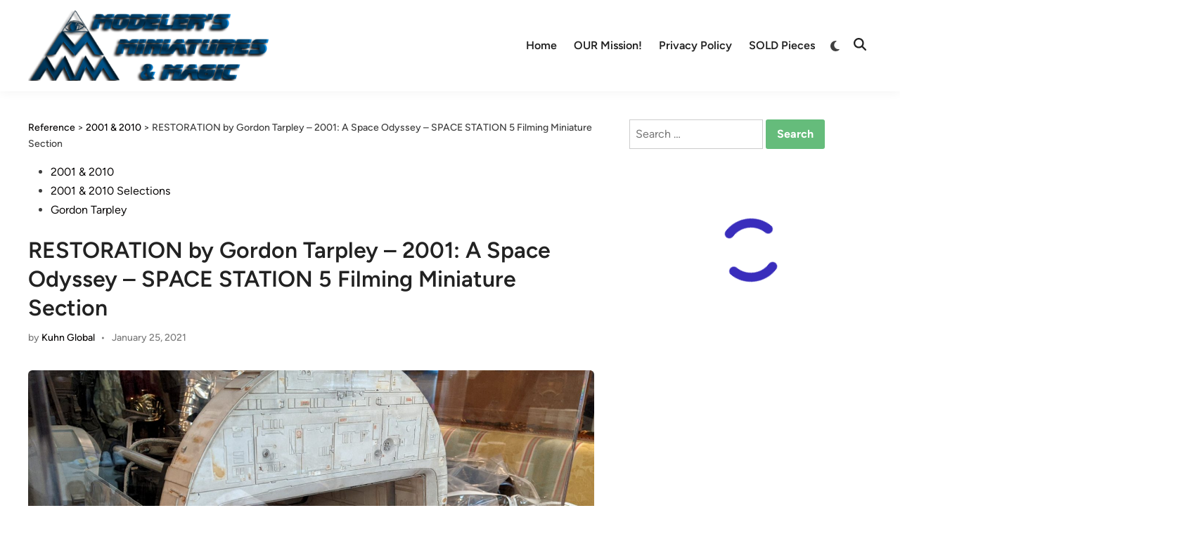

--- FILE ---
content_type: text/html; charset=UTF-8
request_url: https://modelermagic.com/restoration-by-gordon-tarpley-2001-a-space-odyssey-space-station-5-filming-miniature-hangar-section/
body_size: 79079
content:
<!doctype html><html dir="ltr" lang="en-GB" prefix="og: https://ogp.me/ns#"><head><script data-no-optimize="1">var litespeed_docref=sessionStorage.getItem("litespeed_docref");litespeed_docref&&(Object.defineProperty(document,"referrer",{get:function(){return litespeed_docref}}),sessionStorage.removeItem("litespeed_docref"));</script> <meta charset="UTF-8"><style id="litespeed-ccss">ul{box-sizing:border-box}.entry-content{counter-reset:footnotes}:root{--wp--preset--font-size--normal:16px;--wp--preset--font-size--huge:42px}.screen-reader-text{border:0;clip-path:inset(50%);height:1px;margin:-1px;overflow:hidden;padding:0;position:absolute;width:1px;word-wrap:normal!important}:root{--wp--preset--aspect-ratio--square:1;--wp--preset--aspect-ratio--4-3:4/3;--wp--preset--aspect-ratio--3-4:3/4;--wp--preset--aspect-ratio--3-2:3/2;--wp--preset--aspect-ratio--2-3:2/3;--wp--preset--aspect-ratio--16-9:16/9;--wp--preset--aspect-ratio--9-16:9/16;--wp--preset--color--black:#000000;--wp--preset--color--cyan-bluish-gray:#abb8c3;--wp--preset--color--white:#ffffff;--wp--preset--color--pale-pink:#f78da7;--wp--preset--color--vivid-red:#cf2e2e;--wp--preset--color--luminous-vivid-orange:#ff6900;--wp--preset--color--luminous-vivid-amber:#fcb900;--wp--preset--color--light-green-cyan:#7bdcb5;--wp--preset--color--vivid-green-cyan:#00d084;--wp--preset--color--pale-cyan-blue:#8ed1fc;--wp--preset--color--vivid-cyan-blue:#0693e3;--wp--preset--color--vivid-purple:#9b51e0;--wp--preset--gradient--vivid-cyan-blue-to-vivid-purple:linear-gradient(135deg,rgba(6,147,227,1) 0%,rgb(155,81,224) 100%);--wp--preset--gradient--light-green-cyan-to-vivid-green-cyan:linear-gradient(135deg,rgb(122,220,180) 0%,rgb(0,208,130) 100%);--wp--preset--gradient--luminous-vivid-amber-to-luminous-vivid-orange:linear-gradient(135deg,rgba(252,185,0,1) 0%,rgba(255,105,0,1) 100%);--wp--preset--gradient--luminous-vivid-orange-to-vivid-red:linear-gradient(135deg,rgba(255,105,0,1) 0%,rgb(207,46,46) 100%);--wp--preset--gradient--very-light-gray-to-cyan-bluish-gray:linear-gradient(135deg,rgb(238,238,238) 0%,rgb(169,184,195) 100%);--wp--preset--gradient--cool-to-warm-spectrum:linear-gradient(135deg,rgb(74,234,220) 0%,rgb(151,120,209) 20%,rgb(207,42,186) 40%,rgb(238,44,130) 60%,rgb(251,105,98) 80%,rgb(254,248,76) 100%);--wp--preset--gradient--blush-light-purple:linear-gradient(135deg,rgb(255,206,236) 0%,rgb(152,150,240) 100%);--wp--preset--gradient--blush-bordeaux:linear-gradient(135deg,rgb(254,205,165) 0%,rgb(254,45,45) 50%,rgb(107,0,62) 100%);--wp--preset--gradient--luminous-dusk:linear-gradient(135deg,rgb(255,203,112) 0%,rgb(199,81,192) 50%,rgb(65,88,208) 100%);--wp--preset--gradient--pale-ocean:linear-gradient(135deg,rgb(255,245,203) 0%,rgb(182,227,212) 50%,rgb(51,167,181) 100%);--wp--preset--gradient--electric-grass:linear-gradient(135deg,rgb(202,248,128) 0%,rgb(113,206,126) 100%);--wp--preset--gradient--midnight:linear-gradient(135deg,rgb(2,3,129) 0%,rgb(40,116,252) 100%);--wp--preset--font-size--small:13px;--wp--preset--font-size--medium:20px;--wp--preset--font-size--large:36px;--wp--preset--font-size--x-large:42px;--wp--preset--spacing--20:0.44rem;--wp--preset--spacing--30:0.67rem;--wp--preset--spacing--40:1rem;--wp--preset--spacing--50:1.5rem;--wp--preset--spacing--60:2.25rem;--wp--preset--spacing--70:3.38rem;--wp--preset--spacing--80:5.06rem;--wp--preset--shadow--natural:6px 6px 9px rgba(0, 0, 0, 0.2);--wp--preset--shadow--deep:12px 12px 50px rgba(0, 0, 0, 0.4);--wp--preset--shadow--sharp:6px 6px 0px rgba(0, 0, 0, 0.2);--wp--preset--shadow--outlined:6px 6px 0px -3px rgba(255, 255, 255, 1), 6px 6px rgba(0, 0, 0, 1);--wp--preset--shadow--crisp:6px 6px 0px rgba(0, 0, 0, 1)}button::-moz-focus-inner{border:0;padding:0}:root{--givewp-red-25:#fff4f2;--givewp-red-50:#ffdfd9;--givewp-red-100:#ffb5a6;--givewp-red-200:#ff8a73;--givewp-red-300:#ff6040;--givewp-red-400:#f2320c;--givewp-red-500:#d92d0b;--givewp-red-600:#a62308;--givewp-red-700:#8c1700;--givewp-red-800:#590f00;--givewp-red-900:#260600;--givewp-orange-50:#ffefd9;--givewp-orange-100:#ffdaa6;--givewp-orange-200:#ffc473;--givewp-orange-300:#f2a63d;--givewp-orange-400:#f29718;--givewp-orange-500:#d98715;--givewp-orange-600:#a66710;--givewp-orange-700:#73480b;--givewp-orange-800:#402806;--givewp-orange-900:#1a0f00;--givewp-yellow-25:#fffdf2;--givewp-yellow-50:#fff9d9;--givewp-yellow-100:#fff0a6;--givewp-yellow-200:#ffe873;--givewp-yellow-300:#ffdf40;--givewp-yellow-400:#f2cc0c;--givewp-yellow-500:#d9b60b;--givewp-yellow-600:#a68c08;--givewp-yellow-700:#8c7607;--givewp-yellow-800:#594b05;--givewp-yellow-900:#262000;--givewp-green-25:#f2fff3;--givewp-green-50:#e5ffe6;--givewp-green-100:#cef2cf;--givewp-green-200:#a3d9a4;--givewp-green-300:#7cbf7e;--givewp-green-400:#62b265;--givewp-green-500:#459948;--givewp-green-600:#2d802f;--givewp-green-700:#19661c;--givewp-green-800:#0a400b;--givewp-green-900:#022603;--givewp-emerald-25:#f2fff9;--givewp-emerald-50:#d9ffec;--givewp-emerald-100:#9df2c8;--givewp-emerald-200:#6df2b0;--givewp-emerald-300:#3df297;--givewp-emerald-400:#0cf27f;--givewp-emerald-500:#0bd972;--givewp-emerald-600:#08a657;--givewp-emerald-700:#078c4a;--givewp-emerald-800:#05592f;--givewp-emerald-900:#002613;--givewp-blue-25:#f2f9ff;--givewp-blue-50:#d9ecff;--givewp-blue-100:#a6d2ff;--givewp-blue-200:#73b9ff;--givewp-blue-300:#3d97f2;--givewp-blue-400:#0c7ff2;--givewp-blue-500:#0b72d9;--givewp-blue-600:#0857a6;--givewp-blue-700:#074a8c;--givewp-blue-800:#052f59;--givewp-blue-900:#001326;--givewp-purple-25:#f4f2ff;--givewp-purple-50:#beb6f2;--givewp-purple-100:#8c7ee5;--givewp-purple-200:#5f4cd9;--givewp-purple-300:#3a21d9;--givewp-purple-400:#2b13bf;--givewp-purple-500:#2511a6;--givewp-purple-600:#19078c;--givewp-purple-700:#120566;--givewp-purple-800:#090040;--givewp-purple-900:#03001a;--givewp-neutral-25:#f9fafb;--givewp-neutral-50:#f3f4f6;--givewp-neutral-100:#e5e7eb;--givewp-neutral-200:#d1d5db;--givewp-neutral-300:#9ca0af;--givewp-neutral-400:#6b7280;--givewp-neutral-500:#4b5563;--givewp-neutral-600:#374151;--givewp-neutral-700:#1f2937;--givewp-neutral-800:#111827;--givewp-neutral-900:#060c1a;--givewp-grey-5:#fafafa;--givewp-grey-25:#f2f2f2;--givewp-grey-50:#e6e6e6;--givewp-grey-100:#dadada;--givewp-grey-200:#bfbfbf;--givewp-grey-300:#a6a6a6;--givewp-grey-400:#8c8c8c;--givewp-grey-500:#737373;--givewp-grey-600:#595959;--givewp-grey-700:#404040;--givewp-grey-800:#262626;--givewp-grey-900:#0e0e0e;--givewp-shades-white:#fff;--givewp-shades-black:#000}:root{--givewp-rounded-2:0.125rem;--givewp-rounded-4:0.25rem;--givewp-rounded-6:0.375rem;--givewp-rounded-8:0.5rem;--givewp-rounded-12:0.75rem;--givewp-rounded-16:1rem;--givewp-rounded-24:1.5rem;--givewp-rounded-full:999px;--givewp-rounded-none:0rem}:root{--givewp-spacing-1:0.25rem;--givewp-spacing-2:0.5rem;--givewp-spacing-3:0.75rem;--givewp-spacing-4:1rem;--givewp-spacing-5:1.25rem;--givewp-spacing-6:1.5rem;--givewp-spacing-7:1.75rem;--givewp-spacing-8:2rem;--givewp-spacing-9:2.25rem;--givewp-spacing-10:2.5rem;--givewp-spacing-11:2.75rem;--givewp-spacing-12:3rem;--givewp-spacing-13:3.25rem;--givewp-spacing-14:3.5rem;--givewp-spacing-15:3.75rem;--givewp-spacing-16:4rem;--givewp-spacing-17:4.25rem;--givewp-spacing-18:4.5rem;--givewp-spacing-19:4.75rem;--givewp-spacing-20:5rem;--givewp-spacing-32:8rem;--givewp-spacing-40:10rem;--givewp-spacing-56:14rem;--givewp-spacing-80:20rem;--givewp-spacing-96:24rem}:root{--givewp-font-size-display-xl:6rem;--givewp-font-weight-display-xl:semi-bold;--givewp-font-size-display-lg:4.5rem;--givewp-font-weight-display-lg:semi-bold;--givewp-font-size-heading-xl:4rem;--givewp-font-weight-heading-xl:bold;--givewp-font-size-heading-lg:2.5rem;--givewp-font-weight-heading-lg:semi-bold;--givewp-font-size-heading-md:2.25rem;--givewp-font-weight-heading-md:semi-bold;--givewp-font-size-heading-sm:1.5rem;--givewp-font-weight-heading-sm:semi-bold;--givewp-font-size-headline-lg:1.25rem;--givewp-font-weight-headline-lg:extra-bold;--givewp-font-size-headline-md:1rem;--givewp-font-weight-headline-md:extra-bold;--givewp-font-size-headline-sm:0.75rem;--givewp-font-weight-headline-sm:extra-bold;--givewp-font-size-paragraph-lg:1rem;--givewp-font-weight-paragraph-lg:medium;--givewp-font-size-paragraph-md:0.75rem;--givewp-font-weight-paragraph-md:medium;--givewp-font-size-paragraph-sm:0.5rem;--givewp-font-weight-paragraph-sm:medium}:root{--givewp-shadow-xs:0 1px 2px var(--givewp-grey-50);--givewp-shadow-sm:0 2px 4px var(--givewp-grey-50);--givewp-shadow-md:0 4px 8px var(--givewp-grey-50);--givewp-shadow-lg:0 12px 24px var(--givewp-grey-50);--givewp-shadow-xl:0 16px 32px var(--givewp-grey-50);--givewp-shadow-inner:inset 0 2px 4px var(--givewp-grey-50);--givewp-shadow-xs-green:0 1px 2px var(--givewp-green-50);--givewp-shadow-sm-green:0 2px 4px var(--givewp-green-50);--givewp-shadow-md-green:0 4px 8px var(--givewp-green-50);--givewp-shadow-lg-green:0 12px 24px var(--givewp-green-50);--givewp-shadow-xl-green:0 16px 32px var(--givewp-green-50);--givewp-shadow-inner-green:inset 0 2px 4px var(--givewp-green-50);--givewp-shadow-xs-blue:0 1px 2px var(--givewp-blue-50);--givewp-shadow-sm-blue:0 2px 4px var(--givewp-blue-50);--givewp-shadow-md-blue:0 4px 8px var(--givewp-blue-50);--givewp-shadow-lg-blue:0 12px 24px var(--givewp-blue-50);--givewp-shadow-xl-blue:0 16px 32px var(--givewp-blue-50);--givewp-shadow-inner-blue:inset 0 2px 4px var(--givewp-blue-50);--givewp-shadow-xs-orange:0 1px 2px var(--givewp-orange-50);--givewp-shadow-sm-orange:0 2px 4px var(--givewp-orange-50);--givewp-shadow-md-orange:0 4px 8px var(--givewp-orange-50);--givewp-shadow-lg-orange:0 12px 24px var(--givewp-orange-50);--givewp-shadow-xl-orange:0 16px 32px var(--givewp-orange-50);--givewp-shadow-inner-orange:inset 0 2px 4px var(--givewp-orange-50)}:root{--hybridmag-color-primary:#65bc7b;--hybridmag-color-tertiary:#272c30;--hybridmag-color-main-menu:#272c30;--hybridmag-color-text-main:#404040;--hybridmag-color-text-light:#7D7D7D;--hybridmag-color-text-headings:#222222;--hybridmag-color-link:#0a0808;--hybridmag-color-link-hover:var(--hybridmag-color-primary);--hybridmag-color-link-visited:#5d7ddb;--hybridmag-color-button-background:var(--hybridmag-color-primary);--hybridmag-color-button-text:#ffffff;--hybridmag-color-button-hover-text:#ffffff;--hybridmag-color-button-hover-background:#222222;--hybridmag-color-button-focus-background:#111111;--hybridmag-color-border:#E0E0E0;--hybridmag-color-input-border:#ccc;--hybridmag-color-text-input-focus:var(--hybridmag-color-text-main);--hybridmag-color-input:var(--hybridmag-color-text-main);--hybridmag-color-input-background:inherit;--hybridmag-color-background-pre:#eeeeee;--hybridmag-color-bg-cl-sep-content:#ffffff}:root{--hybridmag-font-size-base:16px;--hybridmag-font-size-xxxs:0.75rem;--hybridmag-font-size-xxs:0.813rem;--hybridmag-font-size-xs:0.875rem;--hybridmag-font-size-sm:0.938rem;--hybridmag-font-size-md:1.063rem;--hybridmag-font-size-amd:1.125rem;--hybridmag-font-size-lg:1.313rem;--hybridmag-font-size-xl:1.5rem;--hybridmag-font-size-xxl:1.625rem;--hybridmag-font-size-xxxl:2rem;--hybridmag-font-size-xxxxl:2.25rem;--hybridmag-line-height-body:1.5;--hybridmag-line-height-article:1.7;--hybridmag-line-height-headings:1.3;--hybridmag-line-height-pre:1.6;--hybridmag-font-weight-headings:600}:root{--hybridmag-global-spacing:35px;--hybridmag-sidebar-spacing:35px;--hybridmag-post-cols-gap:35px;--hybridmag-post-row-gap:35px;--hybridmag-global-inner-spacing:20px;--hybridmag-footer-cols-gap:40px;--hybridmag-global-box-shadow:0 0 15px 0 rgba( 0, 0, 0, 0.06);--hybridmag-global-border-radius:6px;--hybridmag-sticky-element-height:80px}@media (min-width:480px){:root{--hybridmag-global-inner-spacing:30px}}.hm-cl-one{--hybridmag-global-spacing:50px;--hybridmag-sidebar-spacing:50px;--hybridmag-post-cols-gap:50px;--hybridmag-post-row-gap:50px}html{line-height:1.15;-webkit-text-size-adjust:100%}body{margin:0}main{display:block}h1{font-size:2em;margin:.67em 0}a{background-color:#fff0}img{border-style:none}button,input{font-family:inherit;font-size:100%;line-height:1.15;margin:0}button,input{overflow:visible}button{text-transform:none}button,[type=submit]{-webkit-appearance:button}button::-moz-focus-inner,[type=submit]::-moz-focus-inner{border-style:none;padding:0}button:-moz-focusring,[type=submit]:-moz-focusring{outline:1px dotted ButtonText}[type=search]{-webkit-appearance:textfield;outline-offset:-2px}[type=search]::-webkit-search-decoration{-webkit-appearance:none}::-webkit-file-upload-button{-webkit-appearance:button;font:inherit}body,h1,html,li,p,ul{margin:0;padding:0;border:0}*,*::before,*::after{box-sizing:inherit}html{box-sizing:border-box}html{font-size:var(--hybridmag-font-size-base)}body,button,input{color:var(--hybridmag-color-text-main);font-family:"Figtree",Helvetica,Arial,sans-serif;font-size:1rem;line-height:var(--hybridmag-line-height-body)}h1{clear:both;color:var(--hybridmag-color-text-headings);font-family:"Figtree",Helvetica,Arial,sans-serif;line-height:var(--hybridmag-line-height-headings);font-weight:var(--hybridmag-font-weight-headings);margin:20px 0}h1{font-size:var(--hybridmag-font-size-xxxl)}p{margin-bottom:1.5em}body{background-color:#f5f5f5}body.hm-cl-one{background-color:#fff}.hm-container{width:1200px;max-width:95%;margin-left:auto;margin-right:auto}.site-content{padding:30px 0}@media only screen and (min-width:600px){.site-content{padding:35px 0}}@media only screen and (min-width:600px){.hm-cl-one .site-content{padding:40px 0}}@media only screen and (min-width:768px){.content-area{display:flex;flex-wrap:wrap}#primary{width:67.083333333%}}ul{margin:0 0 1.5em;padding-left:2rem}ul{list-style:disc}img{height:auto;max-width:100%}a{color:var(--hybridmag-color-link);text-decoration:none}button,input[type=submit]{border:none;border-radius:3px;background:var(--hybridmag-color-button-background);color:var(--hybridmag-color-button-text);line-height:1;padding:.8rem 1rem;font-family:"Figtree",Helvetica,Arial,sans-serif;font-weight:700}svg.hm-svg-icon{fill:currentColor}input[type=search]{color:var(--hybridmag-color-input);background-color:var(--hybridmag-color-input-background);border:1px solid var(--hybridmag-color-input-border);border-radius:0;padding:8px}.site-branding-container{margin-right:auto;display:flex;align-items:center}.site-branding-container .site-logo{margin-right:1em}.site-logo img{vertical-align:middle}.hm-search-toggle{background-color:#fff0;border:none;color:#222;padding:0 8px;display:flex;align-items:center;line-height:1}.hm-search-toggle .hm-svg-icon{font-size:1.125rem;width:1em}.hm-header-inner{display:flex;align-items:center;justify-content:space-between;flex-wrap:wrap;row-gap:15px}.hm-h-de .site-header{background:#fff;box-shadow:var(--hybridmag-global-box-shadow)}@media (max-width:960px){.hm-h-de .site-header .hm-light-dark-switch{display:none}}.hm-h-de .hm-header-inner{min-height:50px}@media screen and (min-width:768px){.hm-h-de .hm-header-inner{min-height:40px}}@media screen and (max-width:600px){.hm-h-de .hm-header-inner{position:relative}}.hm-h-de .hm-header-inner-wrapper{padding-top:5px;padding-bottom:5px}@media screen and (min-width:768px){.hm-h-de .hm-header-inner-wrapper{padding-top:15px;padding-bottom:15px}}.hm-h-de .hm-mobile-menu-toggle{color:#222}.hm-h-de .hm-search-toggle{height:50px}.hm-header-gadgets{display:flex;flex-wrap:nowrap;align-items:center}.hm-search-container{position:relative;display:flex;align-items:center}@media (max-width:600px){.hm-search-container{position:initial}}.hide-header-search .hm-search-box{display:none}.hm-search-toggle .hm-search-icon{display:none}.hide-header-search .hm-search-toggle .hm-search-icon{display:block}.hide-header-search .hm-search-toggle .hm-close-icon{display:none}.hm-mobile-menu-toggle{background-color:#fff0;border:none;color:#000;font-size:var(--hybridmag-font-size-lg);padding:10px}.hm-mobile-sidebar{bottom:0;overflow:auto;padding:20px;position:fixed;top:0;z-index:999999;right:-100%;width:90vw;background-color:#fff;font-size:var(--hybridmag-font-size-sm)}.hm-mobile-sidebar a{color:var(--hybridmag-color-text-main)}.hm-mobile-sidebar div{clear:both}@media only screen and (min-width:768px){.hm-mobile-sidebar{width:40vw}}.hm-mobile-sidebar .hm-mobile-menu-toggle{color:#111;background:#ddd;border-radius:0;width:45px;height:40px;float:right;margin:-20px -20px 0 0}@media only screen and (min-width:959px){.hm-mobile-sidebar .hm-mobile-menu-toggle{display:block}}.hm-mobile-sb-top::after{display:block;content:"";clear:both}.hm-mobile-sb-logo{float:left;max-width:95%}.hm-menu.desktop-only,.desktop-only{display:none}@media only screen and (min-width:959px){.hm-menu.desktop-only,.desktop-only{display:block}}.hm-search-box{position:absolute;top:100%;right:0;width:350px;padding:10px;box-shadow:0 3px 6px 0 rgb(0 0 0/.2);background-color:#fff;z-index:99}.hm-search-box form.search-form{display:flex;flex-wrap:nowrap}.hm-search-box input.search-submit{height:40px;padding:0 20px;line-height:40px}.hm-search-box label{flex-grow:1}.hm-search-box input.search-field{height:40px;border:none;border-radius:0;width:100%}@media (max-width:600px){.hm-search-box{width:100%}}.hm-breadcrumb-wrap{margin-bottom:15px;font-size:var(--hybridmag-font-size-xs);font-weight:500}.hm-header-inner-left,.hm-header-inner-right{display:flex;align-items:center}.site-header .hm-light-icon{display:none}.site-header .hm-dark-icon{display:block}.site-header .hm-light-dark-switch{display:flex;align-items:center}.site-header .hm-light-dark-toggle{background:#fff0;padding:3px 8px 0 10px;font-size:1.05rem;color:inherit}.hm-mobile-sidebar .hm-light-icon{display:none}.hm-mobile-sidebar .hm-light-dark-switch{text-align:right}.hm-mobile-sidebar .hm-light-dark-toggle{color:inherit;border-radius:20px;text-align:center;padding:0;width:35px;height:35px;background-color:#fff0;border:1px solid var(--hybridmag-color-border)}.hm-menu{display:block}.hm-menu ul{display:flex;flex-wrap:wrap;align-items:center;list-style:none;margin:0;padding-left:0}.hm-menu li{position:relative}.main-navigation a{display:block;font-weight:600;text-decoration:none;padding:0 12px;line-height:50px}.hm-h-de .main-navigation{background-color:#fff0;margin-left:auto}.hm-h-de .main-navigation a{color:#222}.hm-mobile-menu-toggle{display:block}@media only screen and (min-width:959px){.hm-mobile-menu-toggle{display:none}}.hm-mobile-menu{margin-bottom:20px;border-top:1px solid var(--hybridmag-color-border)}.hm-mobile-menu ul{list-style:none;margin:0;padding:0 0 20px}.hm-mobile-menu ul li{position:relative;border-bottom:1px solid var(--hybridmag-color-border)}.hm-mobile-menu ul li a{display:block;width:100%;line-height:45px;font-weight:600}.updated:not(.published){display:none}.entry-content{margin:1.5em 0 0}.entry-content:before,.entry-content:after{content:"";display:table;table-layout:fixed}.entry-content:after{clear:both}.post-thumbnail img{vertical-align:middle}.entry-meta{font-size:var(--hybridmag-font-size-xs);font-weight:500;display:flex;flex-wrap:wrap;align-items:center;color:var(--hybridmag-color-text-light)}.entry-meta a{color:var(--hybridmag-color-text-light)}.entry-meta a:visited{color:var(--hybridmag-color-text-light)}.entry-meta .author a{color:var(--hybridmag-color-link);font-weight:500}.entry-meta .author a:visited{color:var(--hybridmag-color-link)}.hm-meta-sep{margin:0 .6em}.entry-title{word-wrap:break-word}.cat-links:not(.entry-meta .cat-links){color:#f5f5f5;display:block}.cat-links:not(.entry-meta .cat-links) ul{list-style:none;display:flex;flex-wrap:wrap;gap:8px;padding:0;margin:0 0 .8em}.cat-links:not(.entry-meta .cat-links) a{color:#fff;background:var(--hybridmag-color-primary);display:inline-block;padding:.15em .65em;border-radius:4px;font-weight:600;font-size:var(--hybridmag-font-size-xxxs)}.cat-links:not(.entry-meta .cat-links) a:visited{color:#fff}.hm-entry-single{line-height:var(--hybridmag-line-height-article)}.hm-entry-single .entry-content{margin-bottom:35px;font-size:var(--hybridmag-font-size-md)}.hm-entry-single>.post-thumbnail{margin:0 0 35px;display:table}.hm-entry-single .post-thumbnail img{border-radius:var(--hybridmag-global-border-radius)}.hm-entry-single .entry-title{font-size:var(--hybridmag-font-size-xxl);margin:0 0 10px}@media (min-width:768px){.hm-entry-single .entry-title{font-size:var(--hybridmag-font-size-xxxl)}}.hm-entry-single .entry-header{margin:0 0 35px}.screen-reader-text{clip:rect(1px,1px,1px,1px);height:1px;overflow:hidden;position:absolute!important;width:1px;word-wrap:normal!important}.custom-logo-link{display:inline-block}.hm-entry-single .entry-content>*{margin-bottom:30px}.screen-reader-text{border:0;clip:rect(1px,1px,1px,1px);-webkit-clip-path:inset(50%);clip-path:inset(50%);height:1px;margin:-1px;overflow:hidden;padding:0;position:absolute!important;width:1px;word-wrap:normal!important}.site-logo img{max-height:100px;width:auto}</style><link rel="preload" data-asynced="1" data-optimized="2" as="style" onload="this.onload=null;this.rel='stylesheet'" href="https://modelermagic.com/wp-content/litespeed/css/9b8d9b986921f815118ad29777877b3c.css?ver=8b5ba" /><script data-optimized="1" type="litespeed/javascript" data-src="https://modelermagic.com/wp-content/plugins/litespeed-cache/assets/js/css_async.min.js"></script> <meta name="viewport" content="width=device-width, initial-scale=1"><link rel="profile" href="https://gmpg.org/xfn/11"><title>RESTORATION by Gordon Tarpley – 2001: A Space Odyssey – SPACE STATION 5 Filming Miniature Section - Modelers Miniatures &amp; Magic</title><style>img:is([sizes="auto" i], [sizes^="auto," i]) { contain-intrinsic-size: 3000px 1500px }</style><meta name="description" content="THIS IS FANTASTIC NEWS! What was originally thought to have been tossed out, and destroyed after it&#039;s use in the 1968 film 2001: A Space Odyssey, has now been confirmed to be in good hands and restored! I was contacted a few weeks ago by a friend and colleague about this fantastic restoration by well" /><meta name="robots" content="max-image-preview:large" /><meta name="author" content="Kuhn Global"/><meta name="keywords" content="2001 &amp; 2010,2001 &amp; 2010 selections,gordon tarpley" /><link rel="canonical" href="https://modelermagic.com/restoration-by-gordon-tarpley-2001-a-space-odyssey-space-station-5-filming-miniature-hangar-section/" /><meta name="generator" content="All in One SEO (AIOSEO) 4.8.2" /><meta property="og:locale" content="en_GB" /><meta property="og:site_name" content="Modelers Miniatures &amp; Magic - Miniatures/Prop Art/Lego News" /><meta property="og:type" content="article" /><meta property="og:title" content="RESTORATION by Gordon Tarpley – 2001: A Space Odyssey – SPACE STATION 5 Filming Miniature Section - Modelers Miniatures &amp; Magic" /><meta property="og:description" content="THIS IS FANTASTIC NEWS! What was originally thought to have been tossed out, and destroyed after it&#039;s use in the 1968 film 2001: A Space Odyssey, has now been confirmed to be in good hands and restored! I was contacted a few weeks ago by a friend and colleague about this fantastic restoration by well" /><meta property="og:url" content="https://modelermagic.com/restoration-by-gordon-tarpley-2001-a-space-odyssey-space-station-5-filming-miniature-hangar-section/" /><meta property="og:image" content="https://modelermagic.com/wp-content/uploads/2016/01/cropped-2016_MMM_LOGO_001_512X512-1.png" /><meta property="og:image:secure_url" content="https://modelermagic.com/wp-content/uploads/2016/01/cropped-2016_MMM_LOGO_001_512X512-1.png" /><meta property="og:image:width" content="512" /><meta property="og:image:height" content="389" /><meta property="article:published_time" content="2021-01-25T07:10:36+00:00" /><meta property="article:modified_time" content="2021-01-25T17:26:31+00:00" /><meta name="twitter:card" content="summary_large_image" /><meta name="twitter:title" content="RESTORATION by Gordon Tarpley – 2001: A Space Odyssey – SPACE STATION 5 Filming Miniature Section - Modelers Miniatures &amp; Magic" /><meta name="twitter:description" content="THIS IS FANTASTIC NEWS! What was originally thought to have been tossed out, and destroyed after it&#039;s use in the 1968 film 2001: A Space Odyssey, has now been confirmed to be in good hands and restored! I was contacted a few weeks ago by a friend and colleague about this fantastic restoration by well" /><meta name="twitter:image" content="https://modelermagic.com/wp-content/uploads/2016/01/cropped-2016_MMM_LOGO_001_512X512-1.png" /> <script type="application/ld+json" class="aioseo-schema">{"@context":"https:\/\/schema.org","@graph":[{"@type":"BlogPosting","@id":"https:\/\/modelermagic.com\/restoration-by-gordon-tarpley-2001-a-space-odyssey-space-station-5-filming-miniature-hangar-section\/#blogposting","name":"RESTORATION by Gordon Tarpley \u2013 2001: A Space Odyssey \u2013 SPACE STATION 5 Filming Miniature Section - Modelers Miniatures & Magic","headline":"RESTORATION by Gordon Tarpley &#8211; 2001: A Space Odyssey &#8211; SPACE STATION 5 Filming Miniature Section","author":{"@id":"https:\/\/modelermagic.com\/author\/kuhn-global\/#author"},"publisher":{"@id":"https:\/\/modelermagic.com\/#organization"},"image":{"@type":"ImageObject","url":"https:\/\/modelermagic.com\/wp-content\/uploads\/2021\/01\/KG_MMM_GORDON-TARPLEY_2001-ASO_SPACE-STATION-5_MINIATURE_RESTORATION_016.jpg","width":2142,"height":1204},"datePublished":"2021-01-25T00:10:36+00:00","dateModified":"2021-01-25T10:26:31+00:00","inLanguage":"en-GB","mainEntityOfPage":{"@id":"https:\/\/modelermagic.com\/restoration-by-gordon-tarpley-2001-a-space-odyssey-space-station-5-filming-miniature-hangar-section\/#webpage"},"isPartOf":{"@id":"https:\/\/modelermagic.com\/restoration-by-gordon-tarpley-2001-a-space-odyssey-space-station-5-filming-miniature-hangar-section\/#webpage"},"articleSection":"2001 &amp; 2010, 2001 &amp; 2010 Selections, Gordon Tarpley"},{"@type":"BreadcrumbList","@id":"https:\/\/modelermagic.com\/restoration-by-gordon-tarpley-2001-a-space-odyssey-space-station-5-filming-miniature-hangar-section\/#breadcrumblist","itemListElement":[{"@type":"ListItem","@id":"https:\/\/modelermagic.com\/#listItem","position":1,"name":"Home","item":"https:\/\/modelermagic.com\/","nextItem":{"@type":"ListItem","@id":"https:\/\/modelermagic.com\/restoration-by-gordon-tarpley-2001-a-space-odyssey-space-station-5-filming-miniature-hangar-section\/#listItem","name":"RESTORATION by Gordon Tarpley - 2001: A Space Odyssey - SPACE STATION 5 Filming Miniature Section"}},{"@type":"ListItem","@id":"https:\/\/modelermagic.com\/restoration-by-gordon-tarpley-2001-a-space-odyssey-space-station-5-filming-miniature-hangar-section\/#listItem","position":2,"name":"RESTORATION by Gordon Tarpley - 2001: A Space Odyssey - SPACE STATION 5 Filming Miniature Section","previousItem":{"@type":"ListItem","@id":"https:\/\/modelermagic.com\/#listItem","name":"Home"}}]},{"@type":"Organization","@id":"https:\/\/modelermagic.com\/#organization","name":"Modelers Miniatures & Magic","description":"Miniatures\/Prop Art\/Lego News","url":"https:\/\/modelermagic.com\/","logo":{"@type":"ImageObject","url":"https:\/\/modelermagic.com\/wp-content\/uploads\/2025\/02\/cropped-cropped-2016-07_MMM_468X130-1-1-2.png","@id":"https:\/\/modelermagic.com\/restoration-by-gordon-tarpley-2001-a-space-odyssey-space-station-5-filming-miniature-hangar-section\/#organizationLogo","width":468,"height":130},"image":{"@id":"https:\/\/modelermagic.com\/restoration-by-gordon-tarpley-2001-a-space-odyssey-space-station-5-filming-miniature-hangar-section\/#organizationLogo"}},{"@type":"Person","@id":"https:\/\/modelermagic.com\/author\/kuhn-global\/#author","url":"https:\/\/modelermagic.com\/author\/kuhn-global\/","name":"Kuhn Global","image":{"@type":"ImageObject","@id":"https:\/\/modelermagic.com\/restoration-by-gordon-tarpley-2001-a-space-odyssey-space-station-5-filming-miniature-hangar-section\/#authorImage","url":"https:\/\/modelermagic.com\/wp-content\/litespeed\/avatar\/589e6dae149a9bd5b6e8182ffd95dfb1.jpg?ver=1768439074","width":96,"height":96,"caption":"Kuhn Global"}},{"@type":"WebPage","@id":"https:\/\/modelermagic.com\/restoration-by-gordon-tarpley-2001-a-space-odyssey-space-station-5-filming-miniature-hangar-section\/#webpage","url":"https:\/\/modelermagic.com\/restoration-by-gordon-tarpley-2001-a-space-odyssey-space-station-5-filming-miniature-hangar-section\/","name":"RESTORATION by Gordon Tarpley \u2013 2001: A Space Odyssey \u2013 SPACE STATION 5 Filming Miniature Section - Modelers Miniatures & Magic","description":"THIS IS FANTASTIC NEWS! What was originally thought to have been tossed out, and destroyed after it's use in the 1968 film 2001: A Space Odyssey, has now been confirmed to be in good hands and restored! I was contacted a few weeks ago by a friend and colleague about this fantastic restoration by well","inLanguage":"en-GB","isPartOf":{"@id":"https:\/\/modelermagic.com\/#website"},"breadcrumb":{"@id":"https:\/\/modelermagic.com\/restoration-by-gordon-tarpley-2001-a-space-odyssey-space-station-5-filming-miniature-hangar-section\/#breadcrumblist"},"author":{"@id":"https:\/\/modelermagic.com\/author\/kuhn-global\/#author"},"creator":{"@id":"https:\/\/modelermagic.com\/author\/kuhn-global\/#author"},"image":{"@type":"ImageObject","url":"https:\/\/modelermagic.com\/wp-content\/uploads\/2021\/01\/KG_MMM_GORDON-TARPLEY_2001-ASO_SPACE-STATION-5_MINIATURE_RESTORATION_016.jpg","@id":"https:\/\/modelermagic.com\/restoration-by-gordon-tarpley-2001-a-space-odyssey-space-station-5-filming-miniature-hangar-section\/#mainImage","width":2142,"height":1204},"primaryImageOfPage":{"@id":"https:\/\/modelermagic.com\/restoration-by-gordon-tarpley-2001-a-space-odyssey-space-station-5-filming-miniature-hangar-section\/#mainImage"},"datePublished":"2021-01-25T00:10:36+00:00","dateModified":"2021-01-25T10:26:31+00:00"},{"@type":"WebSite","@id":"https:\/\/modelermagic.com\/#website","url":"https:\/\/modelermagic.com\/","name":"Modelers Miniatures & Magic","description":"Miniatures\/Prop Art\/Lego News","inLanguage":"en-GB","publisher":{"@id":"https:\/\/modelermagic.com\/#organization"}}]}</script>  <script id="google_gtagjs-js-consent-mode-data-layer" type="text/partytown">window.dataLayer = window.dataLayer || [];function gtag(){dataLayer.push(arguments);}
gtag('consent', 'default', {"ad_personalization":"denied","ad_storage":"denied","ad_user_data":"denied","analytics_storage":"denied","functionality_storage":"denied","security_storage":"denied","personalization_storage":"denied","region":["AT","BE","BG","CH","CY","CZ","DE","DK","EE","ES","FI","FR","GB","GR","HR","HU","IE","IS","IT","LI","LT","LU","LV","MT","NL","NO","PL","PT","RO","SE","SI","SK"],"wait_for_update":500});
window._googlesitekitConsentCategoryMap = {"statistics":["analytics_storage"],"marketing":["ad_storage","ad_user_data","ad_personalization"],"functional":["functionality_storage","security_storage"],"preferences":["personalization_storage"]};
window._googlesitekitConsents = {"ad_personalization":"denied","ad_storage":"denied","ad_user_data":"denied","analytics_storage":"denied","functionality_storage":"denied","security_storage":"denied","personalization_storage":"denied","region":["AT","BE","BG","CH","CY","CZ","DE","DK","EE","ES","FI","FR","GB","GR","HR","HU","IE","IS","IT","LI","LT","LU","LV","MT","NL","NO","PL","PT","RO","SE","SI","SK"],"wait_for_update":500};</script> <link rel='dns-prefetch' href='//js.stripe.com' /><link rel='dns-prefetch' href='//news.google.com' /><link rel='dns-prefetch' href='//www.googletagmanager.com' /><link rel='dns-prefetch' href='//fonts.googleapis.com' /><link rel='dns-prefetch' href='//fundingchoicesmessages.google.com' /><link rel="alternate" type="application/rss+xml" title="Modelers Miniatures &amp; Magic &raquo; Feed" href="https://modelermagic.com/feed/" /><style id='wp-block-library-theme-inline-css'>.wp-block-audio :where(figcaption){color:#555;font-size:13px;text-align:center}.is-dark-theme .wp-block-audio :where(figcaption){color:#ffffffa6}.wp-block-audio{margin:0 0 1em}.wp-block-code{border:1px solid #ccc;border-radius:4px;font-family:Menlo,Consolas,monaco,monospace;padding:.8em 1em}.wp-block-embed :where(figcaption){color:#555;font-size:13px;text-align:center}.is-dark-theme .wp-block-embed :where(figcaption){color:#ffffffa6}.wp-block-embed{margin:0 0 1em}.blocks-gallery-caption{color:#555;font-size:13px;text-align:center}.is-dark-theme .blocks-gallery-caption{color:#ffffffa6}:root :where(.wp-block-image figcaption){color:#555;font-size:13px;text-align:center}.is-dark-theme :root :where(.wp-block-image figcaption){color:#ffffffa6}.wp-block-image{margin:0 0 1em}.wp-block-pullquote{border-bottom:4px solid;border-top:4px solid;color:currentColor;margin-bottom:1.75em}.wp-block-pullquote cite,.wp-block-pullquote footer,.wp-block-pullquote__citation{color:currentColor;font-size:.8125em;font-style:normal;text-transform:uppercase}.wp-block-quote{border-left:.25em solid;margin:0 0 1.75em;padding-left:1em}.wp-block-quote cite,.wp-block-quote footer{color:currentColor;font-size:.8125em;font-style:normal;position:relative}.wp-block-quote:where(.has-text-align-right){border-left:none;border-right:.25em solid;padding-left:0;padding-right:1em}.wp-block-quote:where(.has-text-align-center){border:none;padding-left:0}.wp-block-quote.is-large,.wp-block-quote.is-style-large,.wp-block-quote:where(.is-style-plain){border:none}.wp-block-search .wp-block-search__label{font-weight:700}.wp-block-search__button{border:1px solid #ccc;padding:.375em .625em}:where(.wp-block-group.has-background){padding:1.25em 2.375em}.wp-block-separator.has-css-opacity{opacity:.4}.wp-block-separator{border:none;border-bottom:2px solid;margin-left:auto;margin-right:auto}.wp-block-separator.has-alpha-channel-opacity{opacity:1}.wp-block-separator:not(.is-style-wide):not(.is-style-dots){width:100px}.wp-block-separator.has-background:not(.is-style-dots){border-bottom:none;height:1px}.wp-block-separator.has-background:not(.is-style-wide):not(.is-style-dots){height:2px}.wp-block-table{margin:0 0 1em}.wp-block-table td,.wp-block-table th{word-break:normal}.wp-block-table :where(figcaption){color:#555;font-size:13px;text-align:center}.is-dark-theme .wp-block-table :where(figcaption){color:#ffffffa6}.wp-block-video :where(figcaption){color:#555;font-size:13px;text-align:center}.is-dark-theme .wp-block-video :where(figcaption){color:#ffffffa6}.wp-block-video{margin:0 0 1em}:root :where(.wp-block-template-part.has-background){margin-bottom:0;margin-top:0;padding:1.25em 2.375em}</style><style id='classic-theme-styles-inline-css'>/*! This file is auto-generated */
.wp-block-button__link{color:#fff;background-color:#32373c;border-radius:9999px;box-shadow:none;text-decoration:none;padding:calc(.667em + 2px) calc(1.333em + 2px);font-size:1.125em}.wp-block-file__button{background:#32373c;color:#fff;text-decoration:none}</style><style id='givewp-campaign-comments-block-style-inline-css'>.givewp-campaign-comment-block-card{display:flex;gap:var(--givewp-spacing-3);padding:var(--givewp-spacing-4) 0}.givewp-campaign-comment-block-card__avatar{align-items:center;border-radius:50%;display:flex;height:40px;justify-content:center;width:40px}.givewp-campaign-comment-block-card__avatar img{align-items:center;border-radius:50%;display:flex;height:auto;justify-content:center;min-width:40px;width:100%}.givewp-campaign-comment-block-card__donor-name{color:var(--givewp-neutral-700);font-size:1rem;font-weight:600;line-height:1.5;margin:0;text-align:left}.givewp-campaign-comment-block-card__details{align-items:center;color:var(--givewp-neutral-400);display:flex;font-size:.875rem;font-weight:500;gap:var(--givewp-spacing-2);height:auto;line-height:1.43;margin:2px 0 var(--givewp-spacing-3) 0;text-align:left}.givewp-campaign-comment-block-card__comment{color:var(--givewp-neutral-700);font-size:1rem;line-height:1.5;margin:0;text-align:left}.givewp-campaign-comment-block-card__read-more{background:none;border:none;color:var(--givewp-blue-500);cursor:pointer;font-size:.875rem;line-height:1.43;outline:none;padding:0}
.givewp-campaign-comments-block-empty-state{align-items:center;background-color:var(--givewp-shades-white);border:1px solid var(--givewp-neutral-50);border-radius:.5rem;display:flex;flex-direction:column;justify-content:center;padding:var(--givewp-spacing-6)}.givewp-campaign-comments-block-empty-state__details{align-items:center;display:flex;flex-direction:column;gap:var(--givewp-spacing-1);justify-content:center;margin:.875rem 0}.givewp-campaign-comments-block-empty-state__title{color:var(--givewp-neutral-700);font-size:1rem;font-weight:500;margin:0}.givewp-campaign-comments-block-empty-state__description{color:var(--givewp-neutral-700);font-size:.875rem;line-height:1.43;margin:0}
.givewp-campaign-comment-block{background-color:var(--givewp-shades-white);display:flex;flex-direction:column;gap:var(--givewp-spacing-2);padding:var(--givewp-spacing-6) 0}.givewp-campaign-comment-block__title{color:var(--givewp-neutral-900);font-size:18px;font-weight:600;line-height:1.56;margin:0;text-align:left}.givewp-campaign-comment-block__cta{align-items:center;background-color:var(--givewp-neutral-50);border-radius:4px;color:var(--giewp-neutral-500);display:flex;font-size:14px;font-weight:600;gap:8px;height:36px;line-height:1.43;margin:0;padding:var(--givewp-spacing-2) var(--givewp-spacing-4);text-align:left}</style><style id='givewp-campaign-cover-block-style-inline-css'>.givewp-campaign-selector{border:1px solid #e5e7eb;border-radius:5px;box-shadow:0 2px 4px 0 rgba(0,0,0,.05);display:flex;flex-direction:column;gap:20px;padding:40px 24px}.givewp-campaign-selector__label{padding-bottom:16px}.givewp-campaign-selector__select input[type=text]:focus{border-color:transparent;box-shadow:0 0 0 1px transparent;outline:2px solid transparent}.givewp-campaign-selector__logo{align-self:center}.givewp-campaign-selector__open{background:#2271b1;border:none;border-radius:5px;color:#fff;cursor:pointer;padding:.5rem 1rem}.givewp-campaign-selector__submit{background-color:#27ae60;border:0;border-radius:5px;color:#fff;font-weight:700;outline:none;padding:1rem;text-align:center;transition:.2s;width:100%}.givewp-campaign-selector__submit:disabled{background-color:#f3f4f6;color:#9ca0af}.givewp-campaign-selector__submit:hover:not(:disabled){cursor:pointer;filter:brightness(1.2)}
.givewp-campaign-cover-block__button{align-items:center;border:1px solid #2271b1;border-radius:2px;color:#2271b1;display:flex;justify-content:center;margin-bottom:.5rem;min-height:32px;width:100%}.givewp-campaign-cover-block__image{border-radius:2px;display:flex;flex-grow:1;margin-bottom:.5rem;max-height:4.44rem;-o-object-fit:cover;object-fit:cover;width:100%}.givewp-campaign-cover-block__help-text{color:#4b5563;font-size:.75rem;font-stretch:normal;font-style:normal;font-weight:400;letter-spacing:normal;line-height:1.4;text-align:left}.givewp-campaign-cover-block__edit-campaign-link{align-items:center;display:inline-flex;font-size:.75rem;font-stretch:normal;font-style:normal;font-weight:400;gap:.125rem;line-height:1.4}.givewp-campaign-cover-block__edit-campaign-link svg{fill:currentColor;height:1.25rem;width:1.25rem}.givewp-campaign-cover-block-preview__image{align-items:center;display:flex;height:100%;justify-content:center;width:100%}</style><style id='givewp-campaign-donations-style-inline-css'>.givewp-campaign-donations-block{padding:1.5rem 0}.givewp-campaign-donations-block *{font-family:Inter,sans-serif}.givewp-campaign-donations-block .givewp-campaign-donations-block__header{align-items:center;display:flex;justify-content:space-between;margin-bottom:.5rem}.givewp-campaign-donations-block .givewp-campaign-donations-block__title{color:var(--givewp-neutral-900);font-size:1.125rem;font-weight:600;line-height:1.56;margin:0}.givewp-campaign-donations-block .givewp-campaign-donations-block__donations{display:grid;gap:.5rem;margin:0;padding:0}.givewp-campaign-donations-block .givewp-campaign-donations-block__donation,.givewp-campaign-donations-block .givewp-campaign-donations-block__empty-state{background-color:var(--givewp-shades-white);border:1px solid var(--givewp-neutral-50);border-radius:.5rem;display:flex;padding:1rem}.givewp-campaign-donations-block .givewp-campaign-donations-block__donation{align-items:center;gap:.75rem}.givewp-campaign-donations-block .givewp-campaign-donations-block__donation-icon{align-items:center;display:flex}.givewp-campaign-donations-block .givewp-campaign-donations-block__donation-icon img{border-radius:100%;height:2.5rem;-o-object-fit:cover;object-fit:cover;width:2.5rem}.givewp-campaign-donations-block .givewp-campaign-donations-block__donation-info{display:flex;flex-direction:column;justify-content:center;row-gap:.25rem}.givewp-campaign-donations-block .givewp-campaign-donations-block__donation-description{color:var(--givewp-neutral-500);font-size:1rem;font-weight:500;line-height:1.5;margin:0}.givewp-campaign-donations-block .givewp-campaign-donations-block__donation-description strong{color:var(--givewp-neutral-700);font-weight:600}.givewp-campaign-donations-block .givewp-campaign-donations-block__donation-date{align-items:center;color:var(--givewp-neutral-400);display:flex;font-size:.875rem;font-weight:500;line-height:1.43}.givewp-campaign-donations-block .givewp-campaign-donations-block__donation-ribbon{align-items:center;border-radius:100%;color:#1f2937;display:flex;height:1.25rem;justify-content:center;margin-left:auto;width:1.25rem}.givewp-campaign-donations-block .givewp-campaign-donations-block__donation-ribbon[data-position="1"]{background-color:gold}.givewp-campaign-donations-block .givewp-campaign-donations-block__donation-ribbon[data-position="2"]{background-color:silver}.givewp-campaign-donations-block .givewp-campaign-donations-block__donation-ribbon[data-position="3"]{background-color:#cd7f32;color:#fffaf2}.givewp-campaign-donations-block .givewp-campaign-donations-block__donation-amount{color:var(--givewp-neutral-700);font-size:1.125rem;font-weight:600;line-height:1.56;margin-left:auto}.givewp-campaign-donations-block .givewp-campaign-donations-block__footer{display:flex;justify-content:center;margin-top:.5rem}.givewp-campaign-donations-block .givewp-campaign-donations-block__donate-button button.givewp-donation-form-modal__open,.givewp-campaign-donations-block .givewp-campaign-donations-block__empty-button button.givewp-donation-form-modal__open,.givewp-campaign-donations-block .givewp-campaign-donations-block__load-more-button{background:none;border:1px solid var(--givewp-primary-color);border-radius:.5rem;color:var(--givewp-primary-color)!important;font-size:.875rem;font-weight:600;line-height:1.43;padding:.25rem 1rem!important}.givewp-campaign-donations-block .givewp-campaign-donations-block__donate-button button.givewp-donation-form-modal__open:hover,.givewp-campaign-donations-block .givewp-campaign-donations-block__empty-button button.givewp-donation-form-modal__open:hover,.givewp-campaign-donations-block .givewp-campaign-donations-block__load-more-button:hover{background:var(--givewp-primary-color);color:var(--givewp-shades-white)!important}.givewp-campaign-donations-block .givewp-campaign-donations-block__empty-state{align-items:center;flex-direction:column;padding:1.5rem}.givewp-campaign-donations-block .givewp-campaign-donations-block__empty-description,.givewp-campaign-donations-block .givewp-campaign-donations-block__empty-title{color:var(--givewp-neutral-700);margin:0}.givewp-campaign-donations-block .givewp-campaign-donations-block__empty-title{font-size:1rem;font-weight:500;line-height:1.5}.givewp-campaign-donations-block .givewp-campaign-donations-block__empty-description{font-size:.875rem;line-height:1.43;margin-top:.25rem}.givewp-campaign-donations-block .givewp-campaign-donations-block__empty-icon{color:var(--givewp-secondary-color);margin-bottom:.875rem;order:-1}.givewp-campaign-donations-block .givewp-campaign-donations-block__empty-button{margin-top:.875rem}.givewp-campaign-donations-block .givewp-campaign-donations-block__empty-button button.givewp-donation-form-modal__open{border-radius:.25rem;padding:.5rem 1rem!important}</style><style id='givewp-campaign-form-style-inline-css'>.givewp-donation-form-modal{outline:none;overflow-y:scroll;padding:1rem;width:100%}.givewp-donation-form-modal[data-entering=true]{animation:modal-fade .3s,modal-zoom .6s}@keyframes modal-fade{0%{opacity:0}to{opacity:1}}@keyframes modal-zoom{0%{transform:scale(.8)}to{transform:scale(1)}}.givewp-donation-form-modal__overlay{align-items:center;background:rgba(0,0,0,.7);display:flex;flex-direction:column;height:var(--visual-viewport-height);justify-content:center;left:0;position:fixed;top:0;width:100vw;z-index:100}.givewp-donation-form-modal__overlay[data-loading=true]{display:none}.givewp-donation-form-modal__overlay[data-entering=true]{animation:modal-fade .3s}.givewp-donation-form-modal__overlay[data-exiting=true]{animation:modal-fade .15s ease-in reverse}.givewp-donation-form-modal__open__spinner{left:50%;line-height:1;position:absolute;top:50%;transform:translate(-50%,-50%);z-index:100}.givewp-donation-form-modal__open{position:relative}.givewp-donation-form-modal__close{background:#e7e8ed;border:1px solid transparent;border-radius:50%;cursor:pointer;display:flex;padding:.75rem;position:fixed;right:25px;top:25px;transition:.2s;width:-moz-fit-content;width:fit-content;z-index:999}.givewp-donation-form-modal__close svg{height:1rem;width:1rem}.givewp-donation-form-modal__close:active,.givewp-donation-form-modal__close:focus,.givewp-donation-form-modal__close:hover{background-color:#caccd7;border:1px solid #caccd7}.admin-bar .givewp-donation-form-modal{margin-top:32px}.admin-bar .givewp-donation-form-modal__close{top:57px}
.givewp-entity-selector{border:1px solid #e5e7eb;border-radius:5px;box-shadow:0 2px 4px 0 rgba(0,0,0,.05);display:flex;flex-direction:column;gap:20px;padding:40px 24px}.givewp-entity-selector__label{padding-bottom:16px}.givewp-entity-selector__select input[type=text]:focus{border-color:transparent;box-shadow:0 0 0 1px transparent;outline:2px solid transparent}.givewp-entity-selector__logo{align-self:center}.givewp-entity-selector__open{background:#2271b1;border:none;border-radius:5px;color:#fff;cursor:pointer;padding:.5rem 1rem}.givewp-entity-selector__submit{background-color:#27ae60;border:0;border-radius:5px;color:#fff;font-weight:700;outline:none;padding:1rem;text-align:center;transition:.2s;width:100%}.givewp-entity-selector__submit:disabled{background-color:#f3f4f6;color:#9ca0af}.givewp-entity-selector__submit:hover:not(:disabled){cursor:pointer;filter:brightness(1.2)}
.givewp-campaign-selector{border:1px solid #e5e7eb;border-radius:5px;box-shadow:0 2px 4px 0 rgba(0,0,0,.05);display:flex;flex-direction:column;gap:20px;padding:40px 24px}.givewp-campaign-selector__label{padding-bottom:16px}.givewp-campaign-selector__select input[type=text]:focus{border-color:transparent;box-shadow:0 0 0 1px transparent;outline:2px solid transparent}.givewp-campaign-selector__logo{align-self:center}.givewp-campaign-selector__open{background:#2271b1;border:none;border-radius:5px;color:#fff;cursor:pointer;padding:.5rem 1rem}.givewp-campaign-selector__submit{background-color:#27ae60;border:0;border-radius:5px;color:#fff;font-weight:700;outline:none;padding:1rem;text-align:center;transition:.2s;width:100%}.givewp-campaign-selector__submit:disabled{background-color:#f3f4f6;color:#9ca0af}.givewp-campaign-selector__submit:hover:not(:disabled){cursor:pointer;filter:brightness(1.2)}
.givewp-donation-form-link,.givewp-donation-form-modal__open{background:var(--givewp-primary-color,#2271b1);border:none;border-radius:5px;color:var(--givewp-secondary-color,#fff)!important;cursor:pointer;font-family:-apple-system,BlinkMacSystemFont,Segoe UI,Roboto,Oxygen-Sans,Ubuntu,Cantarell,Helvetica Neue,sans-serif;font-size:1rem;font-weight:500!important;padding:.75rem 1.25rem!important;text-decoration:none!important;width:100%}.components-input-control__label{width:100%}.wp-block-givewp-campaign-form{position:relative}.wp-block-givewp-campaign-form form[id*=give-form] #give-gateway-radio-list>li input[type=radio]{display:inline-block}.wp-block-givewp-campaign-form iframe{pointer-events:none;width:100%!important}.give-change-donation-form-btn svg{margin-top:3px}.givewp-default-form-toggle{margin-top:var(--givewp-spacing-4)}</style><style id='givewp-campaign-goal-style-inline-css'>.givewp-campaign-goal{display:flex;flex-direction:column;gap:.5rem;padding-bottom:1rem}.givewp-campaign-goal__container{display:flex;flex-direction:row;justify-content:space-between}.givewp-campaign-goal__container-item{display:flex;flex-direction:column;gap:.2rem}.givewp-campaign-goal__container-item span{color:var(--givewp-neutral-500);font-size:12px;font-weight:600;letter-spacing:.48px;line-height:1.5;text-transform:uppercase}.givewp-campaign-goal__container-item strong{color:var(--givewp-neutral-900);font-size:20px;font-weight:600;line-height:1.6}.givewp-campaign-goal__progress-bar{display:flex}.givewp-campaign-goal__progress-bar-container{background-color:#f2f2f2;border-radius:14px;box-shadow:inset 0 1px 4px 0 rgba(0,0,0,.09);display:flex;flex-grow:1;height:8px}.givewp-campaign-goal__progress-bar-progress{background-color:#2d802f;border-radius:14px;box-shadow:inset 0 1px 4px 0 rgba(0,0,0,.09);display:flex;height:8px}</style><style id='givewp-campaign-stats-block-style-inline-css'>.givewp-campaign-stats-block span{color:var(--givewp-neutral-500);display:block;font-size:12px;font-weight:600;letter-spacing:.48px;line-height:1.5;margin-bottom:2px;text-align:left;text-transform:uppercase}.givewp-campaign-stats-block strong{color:var(--givewp-neutral-900);font-size:20px;font-weight:600;letter-spacing:normal;line-height:1.6}</style><style id='givewp-campaign-donate-button-style-inline-css'>.givewp-campaign-donate-button-block .givewp-donation-form-modal__open,.wp-block-givewp-campaign-donate-button .givewp-donation-form-modal__open{line-height:1.5;transition:all .2s ease;width:100%}.givewp-campaign-donate-button-block .givewp-donation-form-modal__open:hover,.wp-block-givewp-campaign-donate-button .givewp-donation-form-modal__open:hover{background-color:color-mix(in srgb,var(--givewp-primary-color),#000 20%)}</style><style id='global-styles-inline-css'>:root{--wp--preset--aspect-ratio--square: 1;--wp--preset--aspect-ratio--4-3: 4/3;--wp--preset--aspect-ratio--3-4: 3/4;--wp--preset--aspect-ratio--3-2: 3/2;--wp--preset--aspect-ratio--2-3: 2/3;--wp--preset--aspect-ratio--16-9: 16/9;--wp--preset--aspect-ratio--9-16: 9/16;--wp--preset--color--black: #000000;--wp--preset--color--cyan-bluish-gray: #abb8c3;--wp--preset--color--white: #ffffff;--wp--preset--color--pale-pink: #f78da7;--wp--preset--color--vivid-red: #cf2e2e;--wp--preset--color--luminous-vivid-orange: #ff6900;--wp--preset--color--luminous-vivid-amber: #fcb900;--wp--preset--color--light-green-cyan: #7bdcb5;--wp--preset--color--vivid-green-cyan: #00d084;--wp--preset--color--pale-cyan-blue: #8ed1fc;--wp--preset--color--vivid-cyan-blue: #0693e3;--wp--preset--color--vivid-purple: #9b51e0;--wp--preset--gradient--vivid-cyan-blue-to-vivid-purple: linear-gradient(135deg,rgba(6,147,227,1) 0%,rgb(155,81,224) 100%);--wp--preset--gradient--light-green-cyan-to-vivid-green-cyan: linear-gradient(135deg,rgb(122,220,180) 0%,rgb(0,208,130) 100%);--wp--preset--gradient--luminous-vivid-amber-to-luminous-vivid-orange: linear-gradient(135deg,rgba(252,185,0,1) 0%,rgba(255,105,0,1) 100%);--wp--preset--gradient--luminous-vivid-orange-to-vivid-red: linear-gradient(135deg,rgba(255,105,0,1) 0%,rgb(207,46,46) 100%);--wp--preset--gradient--very-light-gray-to-cyan-bluish-gray: linear-gradient(135deg,rgb(238,238,238) 0%,rgb(169,184,195) 100%);--wp--preset--gradient--cool-to-warm-spectrum: linear-gradient(135deg,rgb(74,234,220) 0%,rgb(151,120,209) 20%,rgb(207,42,186) 40%,rgb(238,44,130) 60%,rgb(251,105,98) 80%,rgb(254,248,76) 100%);--wp--preset--gradient--blush-light-purple: linear-gradient(135deg,rgb(255,206,236) 0%,rgb(152,150,240) 100%);--wp--preset--gradient--blush-bordeaux: linear-gradient(135deg,rgb(254,205,165) 0%,rgb(254,45,45) 50%,rgb(107,0,62) 100%);--wp--preset--gradient--luminous-dusk: linear-gradient(135deg,rgb(255,203,112) 0%,rgb(199,81,192) 50%,rgb(65,88,208) 100%);--wp--preset--gradient--pale-ocean: linear-gradient(135deg,rgb(255,245,203) 0%,rgb(182,227,212) 50%,rgb(51,167,181) 100%);--wp--preset--gradient--electric-grass: linear-gradient(135deg,rgb(202,248,128) 0%,rgb(113,206,126) 100%);--wp--preset--gradient--midnight: linear-gradient(135deg,rgb(2,3,129) 0%,rgb(40,116,252) 100%);--wp--preset--font-size--small: 13px;--wp--preset--font-size--medium: 20px;--wp--preset--font-size--large: 36px;--wp--preset--font-size--x-large: 42px;--wp--preset--spacing--20: 0.44rem;--wp--preset--spacing--30: 0.67rem;--wp--preset--spacing--40: 1rem;--wp--preset--spacing--50: 1.5rem;--wp--preset--spacing--60: 2.25rem;--wp--preset--spacing--70: 3.38rem;--wp--preset--spacing--80: 5.06rem;--wp--preset--shadow--natural: 6px 6px 9px rgba(0, 0, 0, 0.2);--wp--preset--shadow--deep: 12px 12px 50px rgba(0, 0, 0, 0.4);--wp--preset--shadow--sharp: 6px 6px 0px rgba(0, 0, 0, 0.2);--wp--preset--shadow--outlined: 6px 6px 0px -3px rgba(255, 255, 255, 1), 6px 6px rgba(0, 0, 0, 1);--wp--preset--shadow--crisp: 6px 6px 0px rgba(0, 0, 0, 1);}:where(.is-layout-flex){gap: 0.5em;}:where(.is-layout-grid){gap: 0.5em;}body .is-layout-flex{display: flex;}.is-layout-flex{flex-wrap: wrap;align-items: center;}.is-layout-flex > :is(*, div){margin: 0;}body .is-layout-grid{display: grid;}.is-layout-grid > :is(*, div){margin: 0;}:where(.wp-block-columns.is-layout-flex){gap: 2em;}:where(.wp-block-columns.is-layout-grid){gap: 2em;}:where(.wp-block-post-template.is-layout-flex){gap: 1.25em;}:where(.wp-block-post-template.is-layout-grid){gap: 1.25em;}.has-black-color{color: var(--wp--preset--color--black) !important;}.has-cyan-bluish-gray-color{color: var(--wp--preset--color--cyan-bluish-gray) !important;}.has-white-color{color: var(--wp--preset--color--white) !important;}.has-pale-pink-color{color: var(--wp--preset--color--pale-pink) !important;}.has-vivid-red-color{color: var(--wp--preset--color--vivid-red) !important;}.has-luminous-vivid-orange-color{color: var(--wp--preset--color--luminous-vivid-orange) !important;}.has-luminous-vivid-amber-color{color: var(--wp--preset--color--luminous-vivid-amber) !important;}.has-light-green-cyan-color{color: var(--wp--preset--color--light-green-cyan) !important;}.has-vivid-green-cyan-color{color: var(--wp--preset--color--vivid-green-cyan) !important;}.has-pale-cyan-blue-color{color: var(--wp--preset--color--pale-cyan-blue) !important;}.has-vivid-cyan-blue-color{color: var(--wp--preset--color--vivid-cyan-blue) !important;}.has-vivid-purple-color{color: var(--wp--preset--color--vivid-purple) !important;}.has-black-background-color{background-color: var(--wp--preset--color--black) !important;}.has-cyan-bluish-gray-background-color{background-color: var(--wp--preset--color--cyan-bluish-gray) !important;}.has-white-background-color{background-color: var(--wp--preset--color--white) !important;}.has-pale-pink-background-color{background-color: var(--wp--preset--color--pale-pink) !important;}.has-vivid-red-background-color{background-color: var(--wp--preset--color--vivid-red) !important;}.has-luminous-vivid-orange-background-color{background-color: var(--wp--preset--color--luminous-vivid-orange) !important;}.has-luminous-vivid-amber-background-color{background-color: var(--wp--preset--color--luminous-vivid-amber) !important;}.has-light-green-cyan-background-color{background-color: var(--wp--preset--color--light-green-cyan) !important;}.has-vivid-green-cyan-background-color{background-color: var(--wp--preset--color--vivid-green-cyan) !important;}.has-pale-cyan-blue-background-color{background-color: var(--wp--preset--color--pale-cyan-blue) !important;}.has-vivid-cyan-blue-background-color{background-color: var(--wp--preset--color--vivid-cyan-blue) !important;}.has-vivid-purple-background-color{background-color: var(--wp--preset--color--vivid-purple) !important;}.has-black-border-color{border-color: var(--wp--preset--color--black) !important;}.has-cyan-bluish-gray-border-color{border-color: var(--wp--preset--color--cyan-bluish-gray) !important;}.has-white-border-color{border-color: var(--wp--preset--color--white) !important;}.has-pale-pink-border-color{border-color: var(--wp--preset--color--pale-pink) !important;}.has-vivid-red-border-color{border-color: var(--wp--preset--color--vivid-red) !important;}.has-luminous-vivid-orange-border-color{border-color: var(--wp--preset--color--luminous-vivid-orange) !important;}.has-luminous-vivid-amber-border-color{border-color: var(--wp--preset--color--luminous-vivid-amber) !important;}.has-light-green-cyan-border-color{border-color: var(--wp--preset--color--light-green-cyan) !important;}.has-vivid-green-cyan-border-color{border-color: var(--wp--preset--color--vivid-green-cyan) !important;}.has-pale-cyan-blue-border-color{border-color: var(--wp--preset--color--pale-cyan-blue) !important;}.has-vivid-cyan-blue-border-color{border-color: var(--wp--preset--color--vivid-cyan-blue) !important;}.has-vivid-purple-border-color{border-color: var(--wp--preset--color--vivid-purple) !important;}.has-vivid-cyan-blue-to-vivid-purple-gradient-background{background: var(--wp--preset--gradient--vivid-cyan-blue-to-vivid-purple) !important;}.has-light-green-cyan-to-vivid-green-cyan-gradient-background{background: var(--wp--preset--gradient--light-green-cyan-to-vivid-green-cyan) !important;}.has-luminous-vivid-amber-to-luminous-vivid-orange-gradient-background{background: var(--wp--preset--gradient--luminous-vivid-amber-to-luminous-vivid-orange) !important;}.has-luminous-vivid-orange-to-vivid-red-gradient-background{background: var(--wp--preset--gradient--luminous-vivid-orange-to-vivid-red) !important;}.has-very-light-gray-to-cyan-bluish-gray-gradient-background{background: var(--wp--preset--gradient--very-light-gray-to-cyan-bluish-gray) !important;}.has-cool-to-warm-spectrum-gradient-background{background: var(--wp--preset--gradient--cool-to-warm-spectrum) !important;}.has-blush-light-purple-gradient-background{background: var(--wp--preset--gradient--blush-light-purple) !important;}.has-blush-bordeaux-gradient-background{background: var(--wp--preset--gradient--blush-bordeaux) !important;}.has-luminous-dusk-gradient-background{background: var(--wp--preset--gradient--luminous-dusk) !important;}.has-pale-ocean-gradient-background{background: var(--wp--preset--gradient--pale-ocean) !important;}.has-electric-grass-gradient-background{background: var(--wp--preset--gradient--electric-grass) !important;}.has-midnight-gradient-background{background: var(--wp--preset--gradient--midnight) !important;}.has-small-font-size{font-size: var(--wp--preset--font-size--small) !important;}.has-medium-font-size{font-size: var(--wp--preset--font-size--medium) !important;}.has-large-font-size{font-size: var(--wp--preset--font-size--large) !important;}.has-x-large-font-size{font-size: var(--wp--preset--font-size--x-large) !important;}
:where(.wp-block-post-template.is-layout-flex){gap: 1.25em;}:where(.wp-block-post-template.is-layout-grid){gap: 1.25em;}
:where(.wp-block-columns.is-layout-flex){gap: 2em;}:where(.wp-block-columns.is-layout-grid){gap: 2em;}
:root :where(.wp-block-pullquote){font-size: 1.5em;line-height: 1.6;}</style><style id='dominant-color-styles-inline-css'>img[data-dominant-color]:not(.has-transparency) { background-color: var(--dominant-color); }</style> <script id="web-worker-offloading-js-before" type="litespeed/javascript">window.partytown={...(window.partytown||{}),...{"lib":"\/wp-content\/plugins\/web-worker-offloading\/build\/","globalFns":["gtag","wp_has_consent"],"forward":["dataLayer.push","gtag"],"mainWindowAccessors":["_googlesitekitConsentCategoryMap","_googlesitekitConsents","wp_consent_type","wp_fallback_consent_type","wp_has_consent","waitfor_consent_hook"]}}</script> <script id="web-worker-offloading-js-after" type="litespeed/javascript">const t={preserveBehavior:!1},e=e=>{if("string"==typeof e)return[e,t];const[n,r=t]=e;return[n,{...t,...r}]},n=Object.freeze((()=>{const t=new Set;let e=[];do{Object.getOwnPropertyNames(e).forEach((n=>{"function"==typeof e[n]&&t.add(n)}))}while((e=Object.getPrototypeOf(e))!==Object.prototype);return Array.from(t)})());!function(t,r,o,i,a,s,c,d,l,p,u=t,f){function h(){f||(f=1,"/"==(c=(s.lib||"/~partytown/")+(s.debug?"debug/":""))[0]&&(l=r.querySelectorAll('script[type="text/partytown"]'),i!=t?i.dispatchEvent(new CustomEvent("pt1",{detail:t})):(d=setTimeout(v,999999999),r.addEventListener("pt0",w),a?y(1):o.serviceWorker?o.serviceWorker.register(c+(s.swPath||"partytown-sw.js"),{scope:c}).then((function(t){t.active?y():t.installing&&t.installing.addEventListener("statechange",(function(t){"activated"==t.target.state&&y()}))}),console.error):v())))}function y(e){p=r.createElement(e?"script":"iframe"),t._pttab=Date.now(),e||(p.style.display="block",p.style.width="0",p.style.height="0",p.style.border="0",p.style.visibility="hidden",p.setAttribute("aria-hidden",!0)),p.src=c+"partytown-"+(e?"atomics.js?v=0.10.2-dev1727590485751":"sandbox-sw.html?"+t._pttab),r.querySelector(s.sandboxParent||"body").appendChild(p)}function v(n,o){for(w(),i==t&&(s.forward||[]).map((function(n){const[r]=e(n);delete t[r.split(".")[0]]})),n=0;n<l.length;n++)(o=r.createElement("script")).innerHTML=l[n].innerHTML,o.nonce=s.nonce,r.head.appendChild(o);p&&p.parentNode.removeChild(p)}function w(){clearTimeout(d)}s=t.partytown||{},i==t&&(s.forward||[]).map((function(r){const[o,{preserveBehavior:i}]=e(r);u=t,o.split(".").map((function(e,r,o){var a;u=u[o[r]]=r+1<o.length?u[o[r]]||(a=o[r+1],n.includes(a)?[]:{}):(()=>{let e=null;if(i){const{methodOrProperty:n,thisObject:r}=((t,e)=>{let n=t;for(let t=0;t<e.length-1;t+=1)n=n[e[t]];return{thisObject:n,methodOrProperty:e.length>0?n[e[e.length-1]]:void 0}})(t,o);"function"==typeof n&&(e=(...t)=>n.apply(r,...t))}return function(){let n;return e&&(n=e(arguments)),(t._ptf=t._ptf||[]).push(o,arguments),n}})()}))})),"complete"==r.readyState?h():(t.addEventListener("DOMContentLiteSpeedLoaded",h),t.addEventListener("load",h))}(window,document,navigator,top,window.crossOriginIsolated)</script> <script id="wp-i18n-js-after" type="litespeed/javascript">wp.i18n.setLocaleData({'text direction\u0004ltr':['ltr']})</script> <script id="give-campaign-options-js-extra" type="litespeed/javascript">var GiveCampaignOptions={"isAdmin":"","adminUrl":"https:\/\/modelermagic.com\/wp-admin\/","apiRoot":"https:\/\/modelermagic.com\/wp-json\/givewp\/v3\/campaigns","apiNonce":"9713cc744d","campaignsAdminUrl":"https:\/\/modelermagic.com\/wp-admin\/edit.php?post_type=give_forms&page=give-campaigns","currency":"GBP","currencySymbol":"\u00a3","isRecurringEnabled":null,"admin":null}</script> <script type="litespeed/javascript" data-src="https://modelermagic.com/wp-includes/js/jquery/jquery.min.js" id="jquery-core-js"></script> <script id="give-stripe-js-js-extra" type="litespeed/javascript">var give_stripe_vars={"zero_based_currency":"","zero_based_currencies_list":["JPY","KRW","CLP","ISK","BIF","DJF","GNF","KHR","KPW","LAK","LKR","MGA","MZN","VUV"],"sitename":"Modelers Miniatures & Magic","checkoutBtnTitle":"Donate","publishable_key":"pk_live_SMtnnvlq4TpJelMdklNha8iD","checkout_image":"","checkout_address":"","checkout_processing_text":"Donation Processing...","give_version":"4.3.0","cc_fields_format":"single","card_number_placeholder_text":"Card Number","card_cvc_placeholder_text":"CVC","donate_button_text":"Donate Now","element_font_styles":{"cssSrc":!1},"element_base_styles":{"color":"#32325D","fontWeight":500,"fontSize":"16px","fontSmoothing":"antialiased","::placeholder":{"color":"#222222"},":-webkit-autofill":{"color":"#e39f48"}},"element_complete_styles":{},"element_empty_styles":{},"element_invalid_styles":{},"float_labels":"","base_country":"GB","preferred_locale":"en"}</script> <script type="litespeed/javascript" data-src="https://js.stripe.com/v3/?ver=4.3.0" id="give-stripe-js-js"></script> <script id="give-js-extra" type="litespeed/javascript">var give_global_vars={"ajaxurl":"https:\/\/modelermagic.com\/wp-admin\/admin-ajax.php","checkout_nonce":"8c2fd60688","currency":"GBP","currency_sign":"\u00a3","currency_pos":"before","thousands_separator":",","decimal_separator":".","no_gateway":"Please select a payment method.","bad_minimum":"The minimum custom donation amount for this form is","bad_maximum":"The maximum custom donation amount for this form is","general_loading":"Loading...","purchase_loading":"Please Wait...","textForOverlayScreen":"<h3>Processing...<\/h3><p>This will only take a second!<\/p>","number_decimals":"2","is_test_mode":"","give_version":"4.3.0","magnific_options":{"main_class":"give-modal","close_on_bg_click":!1},"form_translation":{"payment-mode":"Please select payment mode.","give_first":"Please enter your first name.","give_last":"Please enter your last name.","give_email":"Please enter a valid email address.","give_user_login":"Invalid email address or username.","give_user_pass":"Enter a password.","give_user_pass_confirm":"Enter the password confirmation.","give_agree_to_terms":"You must agree to the terms and conditions."},"confirm_email_sent_message":"Please check your email and click on the link to access your complete donation history.","ajax_vars":{"ajaxurl":"https:\/\/modelermagic.com\/wp-admin\/admin-ajax.php","ajaxNonce":"5638e63cc9","loading":"Loading","select_option":"Please select an option","default_gateway":"stripe","permalinks":"1","number_decimals":2},"cookie_hash":"a6deb13a39bfc1d676f1d01637767be8","session_nonce_cookie_name":"wp-give_session_reset_nonce_a6deb13a39bfc1d676f1d01637767be8","session_cookie_name":"wp-give_session_a6deb13a39bfc1d676f1d01637767be8","delete_session_nonce_cookie":"0"};var giveApiSettings={"root":"https:\/\/modelermagic.com\/wp-json\/give-api\/v2\/","rest_base":"give-api\/v2"}</script> 
 <script type="text/partytown" src="https://www.googletagmanager.com/gtag/js?id=G-MWE7DS3BXH" id="google_gtagjs-js" async></script> <script id="google_gtagjs-js-after" type="text/partytown">window.dataLayer = window.dataLayer || [];function gtag(){dataLayer.push(arguments);}
gtag("set","linker",{"domains":["modelermagic.com"]});
gtag("js", new Date());
gtag("set", "developer_id.dZTNiMT", true);
gtag("config", "G-MWE7DS3BXH", {"googlesitekit_post_type":"post"});
 window._googlesitekit = window._googlesitekit || {}; window._googlesitekit.throttledEvents = []; window._googlesitekit.gtagEvent = (name, data) => { var key = JSON.stringify( { name, data } ); if ( !! window._googlesitekit.throttledEvents[ key ] ) { return; } window._googlesitekit.throttledEvents[ key ] = true; setTimeout( () => { delete window._googlesitekit.throttledEvents[ key ]; }, 5 ); gtag( "event", name, { ...data, event_source: "site-kit" } ); };</script> <link rel="https://api.w.org/" href="https://modelermagic.com/wp-json/" /><link rel="alternate" title="JSON" type="application/json" href="https://modelermagic.com/wp-json/wp/v2/posts/122890" /><link rel="EditURI" type="application/rsd+xml" title="RSD" href="https://modelermagic.com/xmlrpc.php?rsd" /><meta name="generator" content="WordPress 6.8.3" /><link rel='shortlink' href='https://modelermagic.com/?p=122890' /><link rel="alternate" title="oEmbed (JSON)" type="application/json+oembed" href="https://modelermagic.com/wp-json/oembed/1.0/embed?url=https%3A%2F%2Fmodelermagic.com%2Frestoration-by-gordon-tarpley-2001-a-space-odyssey-space-station-5-filming-miniature-hangar-section%2F" /><link rel="alternate" title="oEmbed (XML)" type="text/xml+oembed" href="https://modelermagic.com/wp-json/oembed/1.0/embed?url=https%3A%2F%2Fmodelermagic.com%2Frestoration-by-gordon-tarpley-2001-a-space-odyssey-space-station-5-filming-miniature-hangar-section%2F&#038;format=xml" /><meta name="generator" content="auto-sizes 1.4.0"><meta name="generator" content="dominant-color-images 1.2.0"><meta name="generator" content="Site Kit by Google 1.170.0" /><meta name="generator" content="performance-lab 3.9.0; plugins: auto-sizes, dominant-color-images, embed-optimizer, image-prioritizer, speculation-rules, web-worker-offloading, webp-uploads"><meta name="generator" content="web-worker-offloading 0.2.0"><meta name="generator" content="webp-uploads 2.5.1">
<script type="litespeed/javascript" data-src='https://pagead2.googlesyndication.com/pagead/js/adsbygoogle.js?client=ca-pub-6522579669341857'
     crossorigin='anonymous'></script><meta name="generator" content="Give v4.3.0" />
<style type="text/css" id="hybridmag-custom-css">/* Custom CSS */
            :root {  }
        
                .site-logo img {
                    max-height: 100px;
                    width: auto;
                }</style><meta name="generator" content="speculation-rules 1.5.0"><meta name="google-adsense-platform-account" content="ca-host-pub-2644536267352236"><meta name="google-adsense-platform-domain" content="sitekit.withgoogle.com"><meta name="generator" content="optimization-detective 1.0.0-beta3"><meta name="generator" content="embed-optimizer 1.0.0-beta2"><meta name="generator" content="image-prioritizer 1.0.0-beta2"> <script type="litespeed/javascript" data-src="https://fundingchoicesmessages.google.com/i/pub-4438742474310569?ers=1"></script><script type="litespeed/javascript">(function(){function signalGooglefcPresent(){if(!window.frames.googlefcPresent){if(document.body){const iframe=document.createElement('iframe');iframe.style='width: 0; height: 0; border: none; z-index: -1000; left: -1000px; top: -1000px;';iframe.style.display='none';iframe.name='googlefcPresent';document.body.appendChild(iframe)}else{setTimeout(signalGooglefcPresent,0)}}}signalGooglefcPresent()})()</script>  <script type="litespeed/javascript">(function(){'use strict';function aa(a){var b=0;return function(){return b<a.length?{done:!1,value:a[b++]}:{done:!0}}}var ba=typeof Object.defineProperties=="function"?Object.defineProperty:function(a,b,c){if(a==Array.prototype||a==Object.prototype)return a;a[b]=c.value;return a};function ca(a){a=["object"==typeof globalThis&&globalThis,a,"object"==typeof window&&window,"object"==typeof self&&self,"object"==typeof global&&global];for(var b=0;b<a.length;++b){var c=a[b];if(c&&c.Math==Math)return c}throw Error("Cannot find global object");}var da=ca(this);function l(a,b){if(b)a:{var c=da;a=a.split(".");for(var d=0;d<a.length-1;d++){var e=a[d];if(!(e in c))break a;c=c[e]}a=a[a.length-1];d=c[a];b=b(d);b!=d&&b!=null&&ba(c,a,{configurable:!0,writable:!0,value:b})}}
function ea(a){return a.raw=a}function n(a){var b=typeof Symbol!="undefined"&&Symbol.iterator&&a[Symbol.iterator];if(b)return b.call(a);if(typeof a.length=="number")return{next:aa(a)};throw Error(String(a)+" is not an iterable or ArrayLike")}function fa(a){for(var b,c=[];!(b=a.next()).done;)c.push(b.value);return c}var ha=typeof Object.create=="function"?Object.create:function(a){function b(){}b.prototype=a;return new b},p;if(typeof Object.setPrototypeOf=="function")p=Object.setPrototypeOf;else{var q;a:{var ja={a:!0},ka={};try{ka.__proto__=ja;q=ka.a;break a}catch(a){}q=!1}p=q?function(a,b){a.__proto__=b;if(a.__proto__!==b)throw new TypeError(a+" is not extensible");return a}:null}var la=p;function t(a,b){a.prototype=ha(b.prototype);a.prototype.constructor=a;if(la)la(a,b);else for(var c in b)if(c!="prototype")if(Object.defineProperties){var d=Object.getOwnPropertyDescriptor(b,c);d&&Object.defineProperty(a,c,d)}else a[c]=b[c];a.A=b.prototype}function ma(){for(var a=Number(this),b=[],c=a;c<arguments.length;c++)b[c-a]=arguments[c];return b}l("Object.is",function(a){return a?a:function(b,c){return b===c?b!==0||1/b===1/c:b!==b&&c!==c}});l("Array.prototype.includes",function(a){return a?a:function(b,c){var d=this;d instanceof String&&(d=String(d));var e=d.length;c=c||0;for(c<0&&(c=Math.max(c+e,0));c<e;c++){var f=d[c];if(f===b||Object.is(f,b))return!0}return!1}});l("String.prototype.includes",function(a){return a?a:function(b,c){if(this==null)throw new TypeError("The 'this' value for String.prototype.includes must not be null or undefined");if(b instanceof RegExp)throw new TypeError("First argument to String.prototype.includes must not be a regular expression");return this.indexOf(b,c||0)!==-1}});l("Number.MAX_SAFE_INTEGER",function(){return 9007199254740991});l("Number.isFinite",function(a){return a?a:function(b){return typeof b!=="number"?!1:!isNaN(b)&&b!==Infinity&&b!==-Infinity}});l("Number.isInteger",function(a){return a?a:function(b){return Number.isFinite(b)?b===Math.floor(b):!1}});l("Number.isSafeInteger",function(a){return a?a:function(b){return Number.isInteger(b)&&Math.abs(b)<=Number.MAX_SAFE_INTEGER}});l("Math.trunc",function(a){return a?a:function(b){b=Number(b);if(isNaN(b)||b===Infinity||b===-Infinity||b===0)return b;var c=Math.floor(Math.abs(b));return b<0?-c:c}});var u=this||self;function v(a,b){a:{var c=["CLOSURE_FLAGS"];for(var d=u,e=0;e<c.length;e++)if(d=d[c[e]],d==null){c=null;break a}c=d}a=c&&c[a];return a!=null?a:b}function w(a){return a};function na(a){u.setTimeout(function(){throw a},0)};var oa=v(610401301,!1),pa=v(188588736,!0),qa=v(645172343,v(1,!0));var x,ra=u.navigator;x=ra?ra.userAgentData||null:null;function z(a){return oa?x?x.brands.some(function(b){return(b=b.brand)&&b.indexOf(a)!=-1}):!1:!1}function A(a){var b;a:{if(b=u.navigator)if(b=b.userAgent)break a;b=""}return b.indexOf(a)!=-1};function B(){return oa?!!x&&x.brands.length>0:!1}function C(){return B()?z("Chromium"):(A("Chrome")||A("CriOS"))&&!(B()?0:A("Edge"))||A("Silk")};var sa=B()?!1:A("Trident")||A("MSIE");!A("Android")||C();C();A("Safari")&&(C()||(B()?0:A("Coast"))||(B()?0:A("Opera"))||(B()?0:A("Edge"))||(B()?z("Microsoft Edge"):A("Edg/"))||B()&&z("Opera"));var ta={},D=null;var ua=typeof Uint8Array!=="undefined",va=!sa&&typeof btoa==="function";var wa;function E(){return typeof BigInt==="function"};var F=typeof Symbol==="function"&&typeof Symbol()==="symbol";function xa(a){return typeof Symbol==="function"&&typeof Symbol()==="symbol"?Symbol():a}var G=xa(),ya=xa("2ex");var za=F?function(a,b){a[G]|=b}:function(a,b){a.g!==void 0?a.g|=b:Object.defineProperties(a,{g:{value:b,configurable:!0,writable:!0,enumerable:!1}})},H=F?function(a){return a[G]|0}:function(a){return a.g|0},I=F?function(a){return a[G]}:function(a){return a.g},J=F?function(a,b){a[G]=b}:function(a,b){a.g!==void 0?a.g=b:Object.defineProperties(a,{g:{value:b,configurable:!0,writable:!0,enumerable:!1}})};function Aa(a,b){J(b,(a|0)&-14591)}function Ba(a,b){J(b,(a|34)&-14557)};var K={},Ca={};function Da(a){return!(!a||typeof a!=="object"||a.g!==Ca)}function Ea(a){return a!==null&&typeof a==="object"&&!Array.isArray(a)&&a.constructor===Object}function L(a,b,c){if(!Array.isArray(a)||a.length)return!1;var d=H(a);if(d&1)return!0;if(!(b&&(Array.isArray(b)?b.includes(c):b.has(c))))return!1;J(a,d|1);return!0};var M=0,N=0;function Fa(a){var b=a>>>0;M=b;N=(a-b)/4294967296>>>0}function Ga(a){if(a<0){Fa(-a);var b=n(Ha(M,N));a=b.next().value;b=b.next().value;M=a>>>0;N=b>>>0}else Fa(a)}function Ia(a,b){b>>>=0;a>>>=0;if(b<=2097151)var c=""+(4294967296*b+a);else E()?c=""+(BigInt(b)<<BigInt(32)|BigInt(a)):(c=(a>>>24|b<<8)&16777215,b=b>>16&65535,a=(a&16777215)+c*6777216+b*6710656,c+=b*8147497,b*=2,a>=1E7&&(c+=a/1E7>>>0,a%=1E7),c>=1E7&&(b+=c/1E7>>>0,c%=1E7),c=b+Ja(c)+Ja(a));return c}
function Ja(a){a=String(a);return"0000000".slice(a.length)+a}function Ha(a,b){b=~b;a?a=~a+1:b+=1;return[a,b]};var Ka=/^-?([1-9][0-9]*|0)(\.[0-9]+)?$/;var O;function La(a,b){O=b;a=new a(b);O=void 0;return a}
function P(a,b,c){a==null&&(a=O);O=void 0;if(a==null){var d=96;c?(a=[c],d|=512):a=[];b&&(d=d&-16760833|(b&1023)<<14)}else{if(!Array.isArray(a))throw Error("narr");d=H(a);if(d&2048)throw Error("farr");if(d&64)return a;d|=64;if(c&&(d|=512,c!==a[0]))throw Error("mid");a:{c=a;var e=c.length;if(e){var f=e-1;if(Ea(c[f])){d|=256;b=f-(+!!(d&512)-1);if(b>=1024)throw Error("pvtlmt");d=d&-16760833|(b&1023)<<14;break a}}if(b){b=Math.max(b,e-(+!!(d&512)-1));if(b>1024)throw Error("spvt");d=d&-16760833|(b&1023)<<14}}}J(a,d);return a};function Ma(a){switch(typeof a){case "number":return isFinite(a)?a:String(a);case "boolean":return a?1:0;case "object":if(a)if(Array.isArray(a)){if(L(a,void 0,0))return}else if(ua&&a!=null&&a instanceof Uint8Array){if(va){for(var b="",c=0,d=a.length-10240;c<d;)b+=String.fromCharCode.apply(null,a.subarray(c,c+=10240));b+=String.fromCharCode.apply(null,c?a.subarray(c):a);a=btoa(b)}else{b===void 0&&(b=0);if(!D){D={};c="ABCDEFGHIJKLMNOPQRSTUVWXYZabcdefghijklmnopqrstuvwxyz0123456789".split("");d=["+/=","+/","-_=","-_.","-_"];for(var e=0;e<5;e++){var f=c.concat(d[e].split(""));ta[e]=f;for(var g=0;g<f.length;g++){var h=f[g];D[h]===void 0&&(D[h]=g)}}}b=ta[b];c=Array(Math.floor(a.length/3));d=b[64]||"";for(e=f=0;f<a.length-2;f+=3){var k=a[f],m=a[f+1];h=a[f+2];g=b[k>>2];k=b[(k&3)<<4|m>>4];m=b[(m&15)<<2|h>>6];h=b[h&63];c[e++]=g+k+m+h}g=0;h=d;switch(a.length-f){case 2:g=a[f+1],h=b[(g&15)<<2]||d;case 1:a=a[f],c[e]=b[a>>2]+b[(a&3)<<4|g>>4]+h+d}a=c.join("")}return a}}return a};function Na(a,b,c){a=Array.prototype.slice.call(a);var d=a.length,e=b&256?a[d-1]:void 0;d+=e?-1:0;for(b=b&512?1:0;b<d;b++)a[b]=c(a[b]);if(e){b=a[b]={};for(var f in e)Object.prototype.hasOwnProperty.call(e,f)&&(b[f]=c(e[f]))}return a}function Oa(a,b,c,d,e){if(a!=null){if(Array.isArray(a))a=L(a,void 0,0)?void 0:e&&H(a)&2?a:Pa(a,b,c,d!==void 0,e);else if(Ea(a)){var f={},g;for(g in a)Object.prototype.hasOwnProperty.call(a,g)&&(f[g]=Oa(a[g],b,c,d,e));a=f}else a=b(a,d);return a}}
function Pa(a,b,c,d,e){var f=d||c?H(a):0;d=d?!!(f&32):void 0;a=Array.prototype.slice.call(a);for(var g=0;g<a.length;g++)a[g]=Oa(a[g],b,c,d,e);c&&c(f,a);return a}function Qa(a){return a.s===K?a.toJSON():Ma(a)};function Ra(a,b,c){c=c===void 0?Ba:c;if(a!=null){if(ua&&a instanceof Uint8Array)return b?a:new Uint8Array(a);if(Array.isArray(a)){var d=H(a);if(d&2)return a;b&&(b=d===0||!!(d&32)&&!(d&64||!(d&16)));return b?(J(a,(d|34)&-12293),a):Pa(a,Ra,d&4?Ba:c,!0,!0)}a.s===K&&(c=a.h,d=I(c),a=d&2?a:La(a.constructor,Sa(c,d,!0)));return a}}function Sa(a,b,c){var d=c||b&2?Ba:Aa,e=!!(b&32);a=Na(a,b,function(f){return Ra(f,e,d)});za(a,32|(c?2:0));return a};function Ta(a,b){a=a.h;return Ua(a,I(a),b)}function Va(a,b,c,d){b=d+(+!!(b&512)-1);if(!(b<0||b>=a.length||b>=c))return a[b]}
function Ua(a,b,c,d){if(c===-1)return null;var e=b>>14&1023||536870912;if(c>=e){if(b&256)return a[a.length-1][c]}else{var f=a.length;if(d&&b&256&&(d=a[f-1][c],d!=null)){if(Va(a,b,e,c)&&ya!=null){var g;a=(g=wa)!=null?g:wa={};g=a[ya]||0;g>=4||(a[ya]=g+1,g=Error(),g.__closure__error__context__984382||(g.__closure__error__context__984382={}),g.__closure__error__context__984382.severity="incident",na(g))}return d}return Va(a,b,e,c)}}
function Wa(a,b,c,d,e){var f=b>>14&1023||536870912;if(c>=f||e&&!qa){var g=b;if(b&256)e=a[a.length-1];else{if(d==null)return;e=a[f+(+!!(b&512)-1)]={};g|=256}e[c]=d;c<f&&(a[c+(+!!(b&512)-1)]=void 0);g!==b&&J(a,g)}else a[c+(+!!(b&512)-1)]=d,b&256&&(a=a[a.length-1],c in a&&delete a[c])}
function Xa(a,b){var c=Ya;var d=d===void 0?!1:d;var e=a.h;var f=I(e),g=Ua(e,f,b,d);if(g!=null&&typeof g==="object"&&g.s===K)c=g;else if(Array.isArray(g)){var h=H(g),k=h;k===0&&(k|=f&32);k|=f&2;k!==h&&J(g,k);c=new c(g)}else c=void 0;c!==g&&c!=null&&Wa(e,f,b,c,d);e=c;if(e==null)return e;a=a.h;f=I(a);f&2||(g=e,c=g.h,h=I(c),g=h&2?La(g.constructor,Sa(c,h,!1)):g,g!==e&&(e=g,Wa(a,f,b,e,d)));return e}function Za(a,b){a=Ta(a,b);return a==null||typeof a==="string"?a:void 0}
function $a(a,b){var c=c===void 0?0:c;a=Ta(a,b);if(a!=null)if(b=typeof a,b==="number"?Number.isFinite(a):b!=="string"?0:Ka.test(a))if(typeof a==="number"){if(a=Math.trunc(a),!Number.isSafeInteger(a)){Ga(a);b=M;var d=N;if(a=d&2147483648)b=~b+1>>>0,d=~d>>>0,b==0&&(d=d+1>>>0);b=d*4294967296+(b>>>0);a=a?-b:b}}else if(b=Math.trunc(Number(a)),Number.isSafeInteger(b))a=String(b);else{if(b=a.indexOf("."),b!==-1&&(a=a.substring(0,b)),!(a[0]==="-"?a.length<20||a.length===20&&Number(a.substring(0,7))>-922337:a.length<19||a.length===19&&Number(a.substring(0,6))<922337)){if(a.length<16)Ga(Number(a));else if(E())a=BigInt(a),M=Number(a&BigInt(4294967295))>>>0,N=Number(a>>BigInt(32)&BigInt(4294967295));else{b=+(a[0]==="-");N=M=0;d=a.length;for(var e=b,f=(d-b)%6+b;f<=d;e=f,f+=6)e=Number(a.slice(e,f)),N*=1E6,M=M*1E6+e,M>=4294967296&&(N+=Math.trunc(M/4294967296),N>>>=0,M>>>=0);b&&(b=n(Ha(M,N)),a=b.next().value,b=b.next().value,M=a,N=b)}a=M;b=N;b&2147483648?E()?a=""+(BigInt(b|0)<<BigInt(32)|BigInt(a>>>0)):(b=n(Ha(a,b)),a=b.next().value,b=b.next().value,a="-"+Ia(a,b)):a=Ia(a,b)}}else a=void 0;return a!=null?a:c}function R(a,b){var c=c===void 0?"":c;a=Za(a,b);return a!=null?a:c};var S;function T(a,b,c){this.h=P(a,b,c)}T.prototype.toJSON=function(){return ab(this)};T.prototype.s=K;T.prototype.toString=function(){try{return S=!0,ab(this).toString()}finally{S=!1}};function ab(a){var b=S?a.h:Pa(a.h,Qa,void 0,void 0,!1);var c=!S;var d=pa?void 0:a.constructor.v;var e=I(c?a.h:b);if(a=b.length){var f=b[a-1],g=Ea(f);g?a--:f=void 0;e=+!!(e&512)-1;var h=b;if(g){b:{var k=f;var m={};g=!1;if(k)for(var r in k)if(Object.prototype.hasOwnProperty.call(k,r))if(isNaN(+r))m[r]=k[r];else{var y=k[r];Array.isArray(y)&&(L(y,d,+r)||Da(y)&&y.size===0)&&(y=null);y==null&&(g=!0);y!=null&&(m[r]=y)}if(g){for(var Q in m)break b;m=null}else m=k}k=m==null?f!=null:m!==f}for(var ia;a>0;a--){Q=a-1;r=h[Q];Q-=e;if(!(r==null||L(r,d,Q)||Da(r)&&r.size===0))break;ia=!0}if(h!==b||k||ia){if(!c)h=Array.prototype.slice.call(h,0,a);else if(ia||k||m)h.length=a;m&&h.push(m)}b=h}return b};function bb(a){return function(b){if(b==null||b=="")b=new a;else{b=JSON.parse(b);if(!Array.isArray(b))throw Error("dnarr");za(b,32);b=La(a,b)}return b}};function cb(a){this.h=P(a)}t(cb,T);var db=bb(cb);var U;function V(a){this.g=a}V.prototype.toString=function(){return this.g+""};var eb={};function fb(a){if(U===void 0){var b=null;var c=u.trustedTypes;if(c&&c.createPolicy){try{b=c.createPolicy("goog#html",{createHTML:w,createScript:w,createScriptURL:w})}catch(d){u.console&&u.console.error(d.message)}U=b}else U=b}a=(b=U)?b.createScriptURL(a):a;return new V(a,eb)};function gb(a){var b=ma.apply(1,arguments);if(b.length===0)return fb(a[0]);for(var c=a[0],d=0;d<b.length;d++)c+=encodeURIComponent(b[d])+a[d+1];return fb(c)};function hb(a,b){a.src=b instanceof V&&b.constructor===V?b.g:"type_error:TrustedResourceUrl";var c,d;(c=(b=(d=(c=(a.ownerDocument&&a.ownerDocument.defaultView||window).document).querySelector)==null?void 0:d.call(c,"script[nonce]"))?b.nonce||b.getAttribute("nonce")||"":"")&&a.setAttribute("nonce",c)};function ib(){return Math.floor(Math.random()*2147483648).toString(36)+Math.abs(Math.floor(Math.random()*2147483648)^Date.now()).toString(36)};function jb(a,b){b=String(b);a.contentType==="application/xhtml+xml"&&(b=b.toLowerCase());return a.createElement(b)}function kb(a){this.g=a||u.document||document};function lb(a){a=a===void 0?document:a;return a.createElement("script")};function mb(a,b,c,d,e,f){try{var g=a.g,h=lb(g);h.async=!0;hb(h,b);g.head.appendChild(h);h.addEventListener("load",function(){e();d&&g.head.removeChild(h)});h.addEventListener("error",function(){c>0?mb(a,b,c-1,d,e,f):(d&&g.head.removeChild(h),f())})}catch(k){f()}};var nb=u.atob("aHR0cHM6Ly93d3cuZ3N0YXRpYy5jb20vaW1hZ2VzL2ljb25zL21hdGVyaWFsL3N5c3RlbS8xeC93YXJuaW5nX2FtYmVyXzI0ZHAucG5n"),ob=u.atob("WW91IGFyZSBzZWVpbmcgdGhpcyBtZXNzYWdlIGJlY2F1c2UgYWQgb3Igc2NyaXB0IGJsb2NraW5nIHNvZnR3YXJlIGlzIGludGVyZmVyaW5nIHdpdGggdGhpcyBwYWdlLg=="),pb=u.atob("RGlzYWJsZSBhbnkgYWQgb3Igc2NyaXB0IGJsb2NraW5nIHNvZnR3YXJlLCB0aGVuIHJlbG9hZCB0aGlzIHBhZ2Uu");function qb(a,b,c){this.i=a;this.u=b;this.o=c;this.g=null;this.j=[];this.m=!1;this.l=new kb(this.i)}
function rb(a){if(a.i.body&&!a.m){var b=function(){sb(a);u.setTimeout(function(){tb(a,3)},50)};mb(a.l,a.u,2,!0,function(){u[a.o]||b()},b);a.m=!0}}
function sb(a){for(var b=W(1,5),c=0;c<b;c++){var d=X(a);a.i.body.appendChild(d);a.j.push(d)}b=X(a);b.style.bottom="0";b.style.left="0";b.style.position="fixed";b.style.width=W(100,110).toString()+"%";b.style.zIndex=W(2147483544,2147483644).toString();b.style.backgroundColor=ub(249,259,242,252,219,229);b.style.boxShadow="0 0 12px #888";b.style.color=ub(0,10,0,10,0,10);b.style.display="flex";b.style.justifyContent="center";b.style.fontFamily="Roboto, Arial";c=X(a);c.style.width=W(80,85).toString()+"%";c.style.maxWidth=W(750,775).toString()+"px";c.style.margin="24px";c.style.display="flex";c.style.alignItems="flex-start";c.style.justifyContent="center";d=jb(a.l.g,"IMG");d.className=ib();d.src=nb;d.alt="Warning icon";d.style.height="24px";d.style.width="24px";d.style.paddingRight="16px";var e=X(a),f=X(a);f.style.fontWeight="bold";f.textContent=ob;var g=X(a);g.textContent=pb;Y(a,e,f);Y(a,e,g);Y(a,c,d);Y(a,c,e);Y(a,b,c);a.g=b;a.i.body.appendChild(a.g);b=W(1,5);for(c=0;c<b;c++)d=X(a),a.i.body.appendChild(d),a.j.push(d)}function Y(a,b,c){for(var d=W(1,5),e=0;e<d;e++){var f=X(a);b.appendChild(f)}b.appendChild(c);c=W(1,5);for(d=0;d<c;d++)e=X(a),b.appendChild(e)}function W(a,b){return Math.floor(a+Math.random()*(b-a))}function ub(a,b,c,d,e,f){return"rgb("+W(Math.max(a,0),Math.min(b,255)).toString()+","+W(Math.max(c,0),Math.min(d,255)).toString()+","+W(Math.max(e,0),Math.min(f,255)).toString()+")"}function X(a){a=jb(a.l.g,"DIV");a.className=ib();return a}
function tb(a,b){b<=0||a.g!=null&&a.g.offsetHeight!==0&&a.g.offsetWidth!==0||(vb(a),sb(a),u.setTimeout(function(){tb(a,b-1)},50))}function vb(a){for(var b=n(a.j),c=b.next();!c.done;c=b.next())(c=c.value)&&c.parentNode&&c.parentNode.removeChild(c);a.j=[];(b=a.g)&&b.parentNode&&b.parentNode.removeChild(b);a.g=null};function wb(a,b,c,d,e){function f(k){document.body?g(document.body):k>0?u.setTimeout(function(){f(k-1)},e):b()}function g(k){k.appendChild(h);u.setTimeout(function(){h?(h.offsetHeight!==0&&h.offsetWidth!==0?b():a(),h.parentNode&&h.parentNode.removeChild(h)):a()},d)}var h=xb(c);f(3)}function xb(a){var b=document.createElement("div");b.className=a;b.style.width="1px";b.style.height="1px";b.style.position="absolute";b.style.left="-10000px";b.style.top="-10000px";b.style.zIndex="-10000";return b};function Ya(a){this.h=P(a)}t(Ya,T);function yb(a){this.h=P(a)}t(yb,T);var zb=bb(yb);function Ab(a){if(!a)return null;a=Za(a,4);var b;a===null||a===void 0?b=null:b=fb(a);return b};var Bb=ea([""]),Cb=ea([""]);function Db(a,b){this.m=a;this.o=new kb(a.document);this.g=b;this.j=R(this.g,1);this.u=Ab(Xa(this.g,2))||gb(Bb);this.i=!1;b=Ab(Xa(this.g,13))||gb(Cb);this.l=new qb(a.document,b,R(this.g,12))}Db.prototype.start=function(){Eb(this)};function Eb(a){Fb(a);mb(a.o,a.u,3,!1,function(){a:{var b=a.j;var c=u.btoa(b);if(c=u[c]){try{var d=db(u.atob(c))}catch(e){b=!1;break a}b=b===Za(d,1)}else b=!1}b?Z(a,R(a.g,14)):(Z(a,R(a.g,8)),rb(a.l))},function(){wb(function(){Z(a,R(a.g,7));rb(a.l)},function(){return Z(a,R(a.g,6))},R(a.g,9),$a(a.g,10),$a(a.g,11))})}function Z(a,b){a.i||(a.i=!0,a=new a.m.XMLHttpRequest,a.open("GET",b,!0),a.send())}function Fb(a){var b=u.btoa(a.j);a.m[b]&&Z(a,R(a.g,5))};(function(a,b){u[a]=function(){var c=ma.apply(0,arguments);u[a]=function(){};b.call.apply(b,[null].concat(c instanceof Array?c:fa(n(c))))}})("__h82AlnkH6D91__",function(a){typeof window.atob==="function"&&(new Db(window,zb(window.atob(a)))).start()})}).call(this);window.__h82AlnkH6D91__("[base64]/[base64]/[base64]/[base64]")</script> <link rel="icon" href="https://modelermagic.com/wp-content/uploads/2016/01/cropped-2016_MMM_LOGO_001_512X512-32x32.png" sizes="32x32" /><link rel="icon" href="https://modelermagic.com/wp-content/uploads/2016/01/cropped-2016_MMM_LOGO_001_512X512-192x192.png" sizes="192x192" /><link rel="apple-touch-icon" href="https://modelermagic.com/wp-content/uploads/2016/01/cropped-2016_MMM_LOGO_001_512X512-180x180.png" /><meta name="msapplication-TileImage" content="https://modelermagic.com/wp-content/uploads/2016/01/cropped-2016_MMM_LOGO_001_512X512-270x270.png" /><link data-od-added-tag rel="preload" fetchpriority="high" as="image" href="https://modelermagic.com/wp-content/uploads/2021/01/KG_MMM_GORDON-TARPLEY_2001-ASO_SPACE-STATION-5_MINIATURE_RESTORATION_016.jpg" imagesrcset="https://modelermagic.com/wp-content/uploads/2021/01/KG_MMM_GORDON-TARPLEY_2001-ASO_SPACE-STATION-5_MINIATURE_RESTORATION_016.jpg 2142w, https://modelermagic.com/wp-content/uploads/2021/01/KG_MMM_GORDON-TARPLEY_2001-ASO_SPACE-STATION-5_MINIATURE_RESTORATION_016-320x180.jpg 320w, https://modelermagic.com/wp-content/uploads/2021/01/KG_MMM_GORDON-TARPLEY_2001-ASO_SPACE-STATION-5_MINIATURE_RESTORATION_016-640x360.jpg 640w, https://modelermagic.com/wp-content/uploads/2021/01/KG_MMM_GORDON-TARPLEY_2001-ASO_SPACE-STATION-5_MINIATURE_RESTORATION_016-768x432.jpg 768w, https://modelermagic.com/wp-content/uploads/2021/01/KG_MMM_GORDON-TARPLEY_2001-ASO_SPACE-STATION-5_MINIATURE_RESTORATION_016-1536x863.jpg 1536w, https://modelermagic.com/wp-content/uploads/2021/01/KG_MMM_GORDON-TARPLEY_2001-ASO_SPACE-STATION-5_MINIATURE_RESTORATION_016-2048x1151.jpg 2048w" imagesizes="(width &lt;= 480px) 410px, (782px &lt; width) 1300px, (max-width: 1300px) 100vw, 1300px" media="screen and (width &lt;= 480px)"></head><body class="wp-singular post-template-default single single-post postid-122890 single-format-standard wp-custom-logo wp-embed-responsive wp-theme-hybridmag hybridmag-wide hm-cl-one hm-right-sidebar th-hm-es hm-h-de hm-footer-cols-3"><div id="page" class="site"><a class="skip-link screen-reader-text" href="#primary">Skip to content</a><header id="masthead" class="site-header hide-header-search"><div class="hm-header-inner-wrapper"><div class="hm-header-inner hm-container"><div class="hm-header-inner-left"></div><div class="site-branding-container"><div class="site-logo hm-light-mode-logo">
<a href="https://modelermagic.com/" class="custom-logo-link" rel="home"><img data-lazyloaded="1" src="[data-uri]" data-od-removed-fetchpriority="high" data-od-replaced-sizes="(max-width: 579px) 100vw, 579px" data-od-xpath="/HTML/BODY/DIV[@id=&#039;page&#039;]/*[2][self::HEADER]/*[1][self::DIV]/*[1][self::DIV]/*[2][self::DIV]/*[1][self::DIV]/*[1][self::A]/*[1][self::IMG]" width="579" height="166" data-src="https://modelermagic.com/wp-content/uploads/2025/04/cropped-mmm.png" class="custom-logo has-transparency" alt="Modelers Miniatures &amp; Magic" decoding="async"  data-srcset="https://modelermagic.com/wp-content/uploads/2025/04/cropped-mmm.png 579w, https://modelermagic.com/wp-content/uploads/2025/04/cropped-mmm-320x92.png 320w" data-sizes="(width &lt;= 480px) 348px, (782px &lt; width) 222px, (max-width: 579px) 100vw, 579px" data-has-transparency="true" data-dominant-color="002d4b" style="--dominant-color: #002d4b;" /></a></div><div class="site-branding"></div></div><nav id="site-navigation" class="main-navigation hm-menu desktop-only"><div class="menu-main-menu-container"><ul id="primary-menu" class="menu"><li id="menu-item-130817" class="menu-item menu-item-type-custom menu-item-object-custom menu-item-home menu-item-130817"><a href="https://modelermagic.com">Home</a></li><li id="menu-item-130752" class="menu-item menu-item-type-post_type menu-item-object-page menu-item-130752"><a href="https://modelermagic.com/about/">OUR Mission!</a></li><li id="menu-item-130755" class="menu-item menu-item-type-post_type menu-item-object-page menu-item-130755"><a href="https://modelermagic.com/privacy-policy/">Privacy Policy</a></li><li id="menu-item-130784" class="menu-item menu-item-type-taxonomy menu-item-object-category menu-item-130784"><a href="https://modelermagic.com/category/news/sales-area/sold-pieces/">SOLD Pieces</a></li></ul></div></nav><div class="hm-header-gadgets"><div class="hm-light-dark-switch">
<button class="hm-light-dark-toggle">
<span class="hm-light-icon">
<svg aria-hidden="true" role="img" focusable="false" xmlns="http://www.w3.org/2000/svg" width="1em" height="1em" viewBox="0 0 512 512" class="hm-svg-icon"><path d="M256 0c-13.3 0-24 10.7-24 24l0 64c0 13.3 10.7 24 24 24s24-10.7 24-24l0-64c0-13.3-10.7-24-24-24zm0 400c-13.3 0-24 10.7-24 24l0 64c0 13.3 10.7 24 24 24s24-10.7 24-24l0-64c0-13.3-10.7-24-24-24zM488 280c13.3 0 24-10.7 24-24s-10.7-24-24-24l-64 0c-13.3 0-24 10.7-24 24s10.7 24 24 24l64 0zM112 256c0-13.3-10.7-24-24-24l-64 0c-13.3 0-24 10.7-24 24s10.7 24 24 24l64 0c13.3 0 24-10.7 24-24zM437 108.9c9.4-9.4 9.4-24.6 0-33.9s-24.6-9.4-33.9 0l-45.3 45.3c-9.4 9.4-9.4 24.6 0 33.9s24.6 9.4 33.9 0L437 108.9zM154.2 357.8c-9.4-9.4-24.6-9.4-33.9 0L75 403.1c-9.4 9.4-9.4 24.6 0 33.9s24.6 9.4 33.9 0l45.3-45.3c9.4-9.4 9.4-24.6 0-33.9zM403.1 437c9.4 9.4 24.6 9.4 33.9 0s9.4-24.6 0-33.9l-45.3-45.3c-9.4-9.4-24.6-9.4-33.9 0s-9.4 24.6 0 33.9L403.1 437zM154.2 154.2c9.4-9.4 9.4-24.6 0-33.9L108.9 75c-9.4-9.4-24.6-9.4-33.9 0s-9.4 24.6 0 33.9l45.3 45.3c9.4 9.4 24.6 9.4 33.9 0zM256 368a112 112 0 1 0 0-224 112 112 0 1 0 0 224z"></path></svg>                    </span>
<span class="hm-dark-icon">
<svg aria-hidden="true" role="img" focusable="false" xmlns="http://www.w3.org/2000/svg" width="1em" height="1em" viewBox="0 0 512 512" class="hm-svg-icon"><path d="M223.5 32C100 32 0 132.3 0 256S100 480 223.5 480c60.6 0 115.5-24.2 155.8-63.4c5-4.9 6.3-12.5 3.1-18.7s-10.1-9.7-17-8.5c-9.8 1.7-19.8 2.6-30.1 2.6c-96.9 0-175.5-78.8-175.5-176c0-65.8 36-123.1 89.3-153.3c6.1-3.5 9.2-10.5 7.7-17.3s-7.3-11.9-14.3-12.5c-6.3-.5-12.6-.8-19-.8z" /></svg>                    </span>
</button></div><div class="hm-search-container">
<button class="hm-search-toggle">
<span class="hm-search-icon"><svg aria-hidden="true" role="img" focusable="false" xmlns="http://www.w3.org/2000/svg" width="1em" height="1em" viewbox="0 0 512 512" class="hm-svg-icon"><path d="M416 208c0 45.9-14.9 88.3-40 122.7L502.6 457.4c12.5 12.5 12.5 32.8 0 45.3s-32.8 12.5-45.3 0L330.7 376c-34.4 25.2-76.8 40-122.7 40C93.1 416 0 322.9 0 208S93.1 0 208 0S416 93.1 416 208zM208 352a144 144 0 1 0 0-288 144 144 0 1 0 0 288z" /></svg></span>
<span class="hm-close-icon"><svg aria-hidden="true" role="img" focusable="false" xmlns="http://www.w3.org/2000/svg" width="1em" height="1em" viewBox="0 0 384 512" class="hm-svg-icon"><path d="M342.6 150.6c12.5-12.5 12.5-32.8 0-45.3s-32.8-12.5-45.3 0L192 210.7 86.6 105.4c-12.5-12.5-32.8-12.5-45.3 0s-12.5 32.8 0 45.3L146.7 256 41.4 361.4c-12.5 12.5-12.5 32.8 0 45.3s32.8 12.5 45.3 0L192 301.3 297.4 406.6c12.5 12.5 32.8 12.5 45.3 0s12.5-32.8 0-45.3L237.3 256 342.6 150.6z" /></svg></span>
</button><div class="hm-search-box"><form role="search" method="get" class="search-form" action="https://modelermagic.com/">
<label>
<span class="screen-reader-text">Search for:</span>
<input type="search" class="search-field" placeholder="Search &hellip;" value="" name="s" />
</label>
<input type="submit" class="search-submit" value="Search" /></form></div></div></div><div class="hm-header-inner-right"></div>
<button class="hm-mobile-menu-toggle">
<span class="screen-reader-text">Main Menu</span>
<svg aria-hidden="true" role="img" focusable="false" xmlns="http://www.w3.org/2000/svg" width="1em" height="1em" viewBox="0 0 448 512" class="hm-svg-icon"><path d="M0 96C0 78.3 14.3 64 32 64H416c17.7 0 32 14.3 32 32s-14.3 32-32 32H32C14.3 128 0 113.7 0 96zM0 256c0-17.7 14.3-32 32-32H416c17.7 0 32 14.3 32 32s-14.3 32-32 32H32c-17.7 0-32-14.3-32-32zM448 416c0 17.7-14.3 32-32 32H32c-17.7 0-32-14.3-32-32s14.3-32 32-32H416c17.7 0 32 14.3 32 32z" /></svg>        </button></div></div></header><div id="content" class="site-content"><div class="content-area hm-container"><main id="primary" class="site-main"><article id="post-122890" class="post-122890 post type-post status-publish format-standard has-post-thumbnail hentry category-2001-2010 category-2001-2010-selections category-gordon-tarpley hm-entry-single"><div class="hm-breadcrumb-wrap">
<span property="itemListElement" typeof="ListItem"><a property="item" typeof="WebPage" title="Go to the Reference Category archives." href="https://modelermagic.com/category/reference/" class="taxonomy category" ><span property="name">Reference</span></a><meta property="position" content="1"></span> &gt; <span property="itemListElement" typeof="ListItem"><a property="item" typeof="WebPage" title="Go to the 2001 &amp; 2010 Category archives." href="https://modelermagic.com/category/reference/2001-2010/" class="taxonomy category" ><span property="name">2001 &amp; 2010</span></a><meta property="position" content="2"></span> &gt; <span property="itemListElement" typeof="ListItem"><span property="name" class="post post-post current-item">RESTORATION by Gordon Tarpley &#8211; 2001: A Space Odyssey &#8211; SPACE STATION 5 Filming Miniature Section</span><meta property="url" content="https://modelermagic.com/restoration-by-gordon-tarpley-2001-a-space-odyssey-space-station-5-filming-miniature-hangar-section/"><meta property="position" content="3"></span></div><header class="entry-header">
<span class="cat-links"><span class="screen-reader-text">Posted in</span><ul class="post-categories"><li><a href="https://modelermagic.com/category/reference/2001-2010/" class="cat-119" rel="category" >2001 &amp; 2010</a></li><li><a href="https://modelermagic.com/category/genre/2001-2010-selections/" class="cat-82" rel="category" >2001 &amp; 2010 Selections</a></li><li><a href="https://modelermagic.com/category/a-to-m-directory/e-j/gordon-tarpley/" class="cat-3903" rel="category" >Gordon Tarpley</a></li></ul></span><h1 class="entry-title">RESTORATION by Gordon Tarpley &#8211; 2001: A Space Odyssey &#8211; SPACE STATION 5 Filming Miniature Section</h1><div class="entry-meta"><span class="byline">by <span class="author vcard"><a class="url fn n" href="https://modelermagic.com/author/kuhn-global/">Kuhn Global</a></span></span><span class="hm-meta-sep">•</span><span class="posted-on"><a href="https://modelermagic.com/restoration-by-gordon-tarpley-2001-a-space-odyssey-space-station-5-filming-miniature-hangar-section/" rel="bookmark"><time class="entry-date published sm-hu" datetime="2021-01-25T00:10:36+00:00">January 25, 2021</time><time class="updated" datetime="2021-01-25T10:26:31+00:00">January 25, 2021</time></a></span></div></header><div class="post-thumbnail">
<img data-lazyloaded="1" src="[data-uri]" data-od-replaced-sizes="(max-width: 1300px) 100vw, 1300px" data-od-xpath="/HTML/BODY/DIV[@id=&#039;page&#039;]/*[3][self::DIV]/*[1][self::DIV]/*[1][self::MAIN]/*[1][self::ARTICLE]/*[3][self::DIV]/*[1][self::IMG]" width="1300" height="731" data-src="https://modelermagic.com/wp-content/uploads/2021/01/KG_MMM_GORDON-TARPLEY_2001-ASO_SPACE-STATION-5_MINIATURE_RESTORATION_016.jpg" class="attachment-hybridmag-featured-image size-hybridmag-featured-image wp-post-image" alt="" decoding="async" data-srcset="https://modelermagic.com/wp-content/uploads/2021/01/KG_MMM_GORDON-TARPLEY_2001-ASO_SPACE-STATION-5_MINIATURE_RESTORATION_016.jpg 2142w, https://modelermagic.com/wp-content/uploads/2021/01/KG_MMM_GORDON-TARPLEY_2001-ASO_SPACE-STATION-5_MINIATURE_RESTORATION_016-320x180.jpg 320w, https://modelermagic.com/wp-content/uploads/2021/01/KG_MMM_GORDON-TARPLEY_2001-ASO_SPACE-STATION-5_MINIATURE_RESTORATION_016-640x360.jpg 640w, https://modelermagic.com/wp-content/uploads/2021/01/KG_MMM_GORDON-TARPLEY_2001-ASO_SPACE-STATION-5_MINIATURE_RESTORATION_016-768x432.jpg 768w, https://modelermagic.com/wp-content/uploads/2021/01/KG_MMM_GORDON-TARPLEY_2001-ASO_SPACE-STATION-5_MINIATURE_RESTORATION_016-1536x863.jpg 1536w, https://modelermagic.com/wp-content/uploads/2021/01/KG_MMM_GORDON-TARPLEY_2001-ASO_SPACE-STATION-5_MINIATURE_RESTORATION_016-2048x1151.jpg 2048w" data-sizes="(width &lt;= 480px) 410px, (782px &lt; width) 1300px, (max-width: 1300px) 100vw, 1300px" /></div><div class="entry-content"><p>THIS IS FANTASTIC NEWS! What was originally thought to have been tossed out, and destroyed after it&#8217;s use in the 1968 film 2001: A Space Odyssey, has now been confirmed to be in good hands and restored!</p><p>I was contacted a few weeks ago by a friend and colleague about this fantastic restoration by well known industry artist Gordon Tarpley. Gordon had placed a video up on YouTube publicly showing his restoration of this piece that he did for a client (the owner of the piece). You may watch the video below. As such, I had sent Gordon a note through YouTube that has gone unanswered. Never-the-less&#8230; since it is a publicly viewed video, I took screen captures of what Gordon showed the world, and I am showing it (and a photo sent to me) in his name since he was the artist who brought it back to life, and made the video for all to see. I would like to include the owner&#8217;s information if he/she wishes to allow me to do so.</p><p>I have to thank Gordon and his client for bringing this piece back to life. It has been long discussed over the pain we have all felt of the original filming models from 2001 being treated the way they were after the film was made. As my friend stated, &#8220;This shows us there is hope that not all is lost, not unlike the sudden and unexpected re-surfacing of the Aries Moon Shuttle miniature in 2015&#8221; &#8230;.as this certainly proves. Should any further models emerge, please forward the information to me here at Modelers Miniatures &amp; Magic that we may show it, of course crediting your name in the process. This applies to any and all studio model from all films. As many have come forward with studio model reference, this has proven to only serve the art form by doing so. I greatly appreciate all who will share with the world these wonderful pieces through high resolution photos, and the story&#8217;s that accompany them.</p><p>Thank you again to Gordon Tarpley and his client for bringing this piece back to life, and to my friend and colleague for bringing this to my attention.</p><p><em>Peace be unto you</em></p><p><strong>Kurt Kuhn</strong><br />
<strong>Kuhn Global Incorporated</strong><br />
<strong>Modelers Miniatures &amp; Magic</strong></p><p style="text-align: center;"><a href="https://modelermagic.com/wp-content/uploads/2021/01/000_MMM_GORDON-TARPLEY_2001-ASO_SPACE-STATION-5_MINIATURE_RESTORARION_970X365.jpg"><img data-lazyloaded="1" src="[data-uri]" data-od-added-loading data-od-replaced-sizes="(max-width: 970px) 100vw, 970px" data-od-xpath="/HTML/BODY/DIV[@id=&#039;page&#039;]/*[3][self::DIV]/*[1][self::DIV]/*[1][self::MAIN]/*[1][self::ARTICLE]/*[4][self::DIV]/*[7][self::P]/*[1][self::A]/*[1][self::IMG]" loading="lazy" decoding="async" class="aligncenter size-full wp-image-122910" data-src="https://modelermagic.com/wp-content/uploads/2021/01/000_MMM_GORDON-TARPLEY_2001-ASO_SPACE-STATION-5_MINIATURE_RESTORARION_970X365.jpg" alt="" width="970" height="365" data-srcset="https://modelermagic.com/wp-content/uploads/2021/01/000_MMM_GORDON-TARPLEY_2001-ASO_SPACE-STATION-5_MINIATURE_RESTORARION_970X365.jpg 970w, https://modelermagic.com/wp-content/uploads/2021/01/000_MMM_GORDON-TARPLEY_2001-ASO_SPACE-STATION-5_MINIATURE_RESTORARION_970X365-320x120.jpg 320w, https://modelermagic.com/wp-content/uploads/2021/01/000_MMM_GORDON-TARPLEY_2001-ASO_SPACE-STATION-5_MINIATURE_RESTORARION_970X365-640x241.jpg 640w, https://modelermagic.com/wp-content/uploads/2021/01/000_MMM_GORDON-TARPLEY_2001-ASO_SPACE-STATION-5_MINIATURE_RESTORARION_970X365-768x289.jpg 768w" data-sizes="auto, (max-width: 970px) 100vw, 970px" /></a></p><p style="text-align: center;"><iframe data-lazyloaded="1" src="about:blank" data-litespeed-src="https://www.youtube.com/embed/HTuKk7oCXBE" width="560" height="315" frameborder="0" allowfullscreen="allowfullscreen"></iframe></p><div id='gallery-1' class='gallery galleryid-122890 gallery-columns-3 gallery-size-medium'><figure class='gallery-item'><div class='gallery-icon landscape'>
<a href='https://modelermagic.com/restoration-by-gordon-tarpley-2001-a-space-odyssey-space-station-5-filming-miniature-hangar-section/kg_mmm_gordon-tarpley_2001-aso_space-station-5_miniature_restoration_001/'><img data-lazyloaded="1" src="[data-uri]" data-od-xpath="/HTML/BODY/DIV[@id=&#039;page&#039;]/*[3][self::DIV]/*[1][self::DIV]/*[1][self::MAIN]/*[1][self::ARTICLE]/*[4][self::DIV]/*[9][self::DIV]/*[1][self::FIGURE]/*[1][self::DIV]/*[1][self::A]/*[1][self::IMG]" loading="lazy" decoding="async" width="320" height="180" data-src="https://modelermagic.com/wp-content/uploads/2021/01/KG_MMM_GORDON-TARPLEY_2001-ASO_SPACE-STATION-5_MINIATURE_RESTORATION_001-320x180.jpg" class="attachment-medium size-medium" alt="" data-srcset="https://modelermagic.com/wp-content/uploads/2021/01/KG_MMM_GORDON-TARPLEY_2001-ASO_SPACE-STATION-5_MINIATURE_RESTORATION_001-320x180.jpg 320w, https://modelermagic.com/wp-content/uploads/2021/01/KG_MMM_GORDON-TARPLEY_2001-ASO_SPACE-STATION-5_MINIATURE_RESTORATION_001-640x360.jpg 640w, https://modelermagic.com/wp-content/uploads/2021/01/KG_MMM_GORDON-TARPLEY_2001-ASO_SPACE-STATION-5_MINIATURE_RESTORATION_001-768x432.jpg 768w, https://modelermagic.com/wp-content/uploads/2021/01/KG_MMM_GORDON-TARPLEY_2001-ASO_SPACE-STATION-5_MINIATURE_RESTORATION_001-1536x864.jpg 1536w, https://modelermagic.com/wp-content/uploads/2021/01/KG_MMM_GORDON-TARPLEY_2001-ASO_SPACE-STATION-5_MINIATURE_RESTORATION_001.jpg 1920w" data-sizes="auto, (max-width: 320px) 100vw, 320px" /></a></div></figure><figure class='gallery-item'><div class='gallery-icon landscape'>
<a href='https://modelermagic.com/restoration-by-gordon-tarpley-2001-a-space-odyssey-space-station-5-filming-miniature-hangar-section/kg_mmm_gordon-tarpley_2001-aso_space-station-5_miniature_restoration_002/'><img data-lazyloaded="1" src="[data-uri]" data-od-xpath="/HTML/BODY/DIV[@id=&#039;page&#039;]/*[3][self::DIV]/*[1][self::DIV]/*[1][self::MAIN]/*[1][self::ARTICLE]/*[4][self::DIV]/*[9][self::DIV]/*[2][self::FIGURE]/*[1][self::DIV]/*[1][self::A]/*[1][self::IMG]" loading="lazy" decoding="async" width="320" height="180" data-src="https://modelermagic.com/wp-content/uploads/2021/01/KG_MMM_GORDON-TARPLEY_2001-ASO_SPACE-STATION-5_MINIATURE_RESTORATION_002-320x180.jpg" class="attachment-medium size-medium" alt="" data-srcset="https://modelermagic.com/wp-content/uploads/2021/01/KG_MMM_GORDON-TARPLEY_2001-ASO_SPACE-STATION-5_MINIATURE_RESTORATION_002-320x180.jpg 320w, https://modelermagic.com/wp-content/uploads/2021/01/KG_MMM_GORDON-TARPLEY_2001-ASO_SPACE-STATION-5_MINIATURE_RESTORATION_002-640x360.jpg 640w, https://modelermagic.com/wp-content/uploads/2021/01/KG_MMM_GORDON-TARPLEY_2001-ASO_SPACE-STATION-5_MINIATURE_RESTORATION_002-768x432.jpg 768w, https://modelermagic.com/wp-content/uploads/2021/01/KG_MMM_GORDON-TARPLEY_2001-ASO_SPACE-STATION-5_MINIATURE_RESTORATION_002-1536x864.jpg 1536w, https://modelermagic.com/wp-content/uploads/2021/01/KG_MMM_GORDON-TARPLEY_2001-ASO_SPACE-STATION-5_MINIATURE_RESTORATION_002.jpg 1920w" data-sizes="auto, (max-width: 320px) 100vw, 320px" /></a></div></figure><figure class='gallery-item'><div class='gallery-icon landscape'>
<a href='https://modelermagic.com/restoration-by-gordon-tarpley-2001-a-space-odyssey-space-station-5-filming-miniature-hangar-section/kg_mmm_gordon-tarpley_2001-aso_space-station-5_miniature_restoration_003/'><img data-lazyloaded="1" src="[data-uri]" data-od-xpath="/HTML/BODY/DIV[@id=&#039;page&#039;]/*[3][self::DIV]/*[1][self::DIV]/*[1][self::MAIN]/*[1][self::ARTICLE]/*[4][self::DIV]/*[9][self::DIV]/*[3][self::FIGURE]/*[1][self::DIV]/*[1][self::A]/*[1][self::IMG]" loading="lazy" decoding="async" width="320" height="180" data-src="https://modelermagic.com/wp-content/uploads/2021/01/KG_MMM_GORDON-TARPLEY_2001-ASO_SPACE-STATION-5_MINIATURE_RESTORATION_003-320x180.jpg" class="attachment-medium size-medium" alt="" data-srcset="https://modelermagic.com/wp-content/uploads/2021/01/KG_MMM_GORDON-TARPLEY_2001-ASO_SPACE-STATION-5_MINIATURE_RESTORATION_003-320x180.jpg 320w, https://modelermagic.com/wp-content/uploads/2021/01/KG_MMM_GORDON-TARPLEY_2001-ASO_SPACE-STATION-5_MINIATURE_RESTORATION_003-640x360.jpg 640w, https://modelermagic.com/wp-content/uploads/2021/01/KG_MMM_GORDON-TARPLEY_2001-ASO_SPACE-STATION-5_MINIATURE_RESTORATION_003-768x432.jpg 768w, https://modelermagic.com/wp-content/uploads/2021/01/KG_MMM_GORDON-TARPLEY_2001-ASO_SPACE-STATION-5_MINIATURE_RESTORATION_003-1536x864.jpg 1536w, https://modelermagic.com/wp-content/uploads/2021/01/KG_MMM_GORDON-TARPLEY_2001-ASO_SPACE-STATION-5_MINIATURE_RESTORATION_003.jpg 1920w" data-sizes="auto, (max-width: 320px) 100vw, 320px" /></a></div></figure><figure class='gallery-item'><div class='gallery-icon landscape'>
<a href='https://modelermagic.com/restoration-by-gordon-tarpley-2001-a-space-odyssey-space-station-5-filming-miniature-hangar-section/kg_mmm_gordon-tarpley_2001-aso_space-station-5_miniature_restoration_004/'><img data-lazyloaded="1" src="[data-uri]" data-od-xpath="/HTML/BODY/DIV[@id=&#039;page&#039;]/*[3][self::DIV]/*[1][self::DIV]/*[1][self::MAIN]/*[1][self::ARTICLE]/*[4][self::DIV]/*[9][self::DIV]/*[4][self::FIGURE]/*[1][self::DIV]/*[1][self::A]/*[1][self::IMG]" loading="lazy" decoding="async" width="320" height="180" data-src="https://modelermagic.com/wp-content/uploads/2021/01/KG_MMM_GORDON-TARPLEY_2001-ASO_SPACE-STATION-5_MINIATURE_RESTORATION_004-320x180.jpg" class="attachment-medium size-medium" alt="" data-srcset="https://modelermagic.com/wp-content/uploads/2021/01/KG_MMM_GORDON-TARPLEY_2001-ASO_SPACE-STATION-5_MINIATURE_RESTORATION_004-320x180.jpg 320w, https://modelermagic.com/wp-content/uploads/2021/01/KG_MMM_GORDON-TARPLEY_2001-ASO_SPACE-STATION-5_MINIATURE_RESTORATION_004-640x360.jpg 640w, https://modelermagic.com/wp-content/uploads/2021/01/KG_MMM_GORDON-TARPLEY_2001-ASO_SPACE-STATION-5_MINIATURE_RESTORATION_004-768x432.jpg 768w, https://modelermagic.com/wp-content/uploads/2021/01/KG_MMM_GORDON-TARPLEY_2001-ASO_SPACE-STATION-5_MINIATURE_RESTORATION_004-1536x864.jpg 1536w, https://modelermagic.com/wp-content/uploads/2021/01/KG_MMM_GORDON-TARPLEY_2001-ASO_SPACE-STATION-5_MINIATURE_RESTORATION_004.jpg 1920w" data-sizes="auto, (max-width: 320px) 100vw, 320px" /></a></div></figure><figure class='gallery-item'><div class='gallery-icon landscape'>
<a href='https://modelermagic.com/restoration-by-gordon-tarpley-2001-a-space-odyssey-space-station-5-filming-miniature-hangar-section/kg_mmm_gordon-tarpley_2001-aso_space-station-5_miniature_restoration_005/'><img data-lazyloaded="1" src="[data-uri]" data-od-xpath="/HTML/BODY/DIV[@id=&#039;page&#039;]/*[3][self::DIV]/*[1][self::DIV]/*[1][self::MAIN]/*[1][self::ARTICLE]/*[4][self::DIV]/*[9][self::DIV]/*[5][self::FIGURE]/*[1][self::DIV]/*[1][self::A]/*[1][self::IMG]" loading="lazy" decoding="async" width="320" height="180" data-src="https://modelermagic.com/wp-content/uploads/2021/01/KG_MMM_GORDON-TARPLEY_2001-ASO_SPACE-STATION-5_MINIATURE_RESTORATION_005-320x180.jpg" class="attachment-medium size-medium" alt="" data-srcset="https://modelermagic.com/wp-content/uploads/2021/01/KG_MMM_GORDON-TARPLEY_2001-ASO_SPACE-STATION-5_MINIATURE_RESTORATION_005-320x180.jpg 320w, https://modelermagic.com/wp-content/uploads/2021/01/KG_MMM_GORDON-TARPLEY_2001-ASO_SPACE-STATION-5_MINIATURE_RESTORATION_005-640x360.jpg 640w, https://modelermagic.com/wp-content/uploads/2021/01/KG_MMM_GORDON-TARPLEY_2001-ASO_SPACE-STATION-5_MINIATURE_RESTORATION_005-768x432.jpg 768w, https://modelermagic.com/wp-content/uploads/2021/01/KG_MMM_GORDON-TARPLEY_2001-ASO_SPACE-STATION-5_MINIATURE_RESTORATION_005-1536x864.jpg 1536w, https://modelermagic.com/wp-content/uploads/2021/01/KG_MMM_GORDON-TARPLEY_2001-ASO_SPACE-STATION-5_MINIATURE_RESTORATION_005.jpg 1920w" data-sizes="auto, (max-width: 320px) 100vw, 320px" /></a></div></figure><figure class='gallery-item'><div class='gallery-icon landscape'>
<a href='https://modelermagic.com/restoration-by-gordon-tarpley-2001-a-space-odyssey-space-station-5-filming-miniature-hangar-section/kg_mmm_gordon-tarpley_2001-aso_space-station-5_miniature_restoration_006/'><img data-lazyloaded="1" src="[data-uri]" data-od-xpath="/HTML/BODY/DIV[@id=&#039;page&#039;]/*[3][self::DIV]/*[1][self::DIV]/*[1][self::MAIN]/*[1][self::ARTICLE]/*[4][self::DIV]/*[9][self::DIV]/*[6][self::FIGURE]/*[1][self::DIV]/*[1][self::A]/*[1][self::IMG]" loading="lazy" decoding="async" width="320" height="180" data-src="https://modelermagic.com/wp-content/uploads/2021/01/KG_MMM_GORDON-TARPLEY_2001-ASO_SPACE-STATION-5_MINIATURE_RESTORATION_006-320x180.jpg" class="attachment-medium size-medium" alt="" data-srcset="https://modelermagic.com/wp-content/uploads/2021/01/KG_MMM_GORDON-TARPLEY_2001-ASO_SPACE-STATION-5_MINIATURE_RESTORATION_006-320x180.jpg 320w, https://modelermagic.com/wp-content/uploads/2021/01/KG_MMM_GORDON-TARPLEY_2001-ASO_SPACE-STATION-5_MINIATURE_RESTORATION_006-640x360.jpg 640w, https://modelermagic.com/wp-content/uploads/2021/01/KG_MMM_GORDON-TARPLEY_2001-ASO_SPACE-STATION-5_MINIATURE_RESTORATION_006-768x432.jpg 768w, https://modelermagic.com/wp-content/uploads/2021/01/KG_MMM_GORDON-TARPLEY_2001-ASO_SPACE-STATION-5_MINIATURE_RESTORATION_006-1536x864.jpg 1536w, https://modelermagic.com/wp-content/uploads/2021/01/KG_MMM_GORDON-TARPLEY_2001-ASO_SPACE-STATION-5_MINIATURE_RESTORATION_006.jpg 1920w" data-sizes="auto, (max-width: 320px) 100vw, 320px" /></a></div></figure><figure class='gallery-item'><div class='gallery-icon landscape'>
<a href='https://modelermagic.com/restoration-by-gordon-tarpley-2001-a-space-odyssey-space-station-5-filming-miniature-hangar-section/kg_mmm_gordon-tarpley_2001-aso_space-station-5_miniature_restoration_007/'><img data-lazyloaded="1" src="[data-uri]" data-od-xpath="/HTML/BODY/DIV[@id=&#039;page&#039;]/*[3][self::DIV]/*[1][self::DIV]/*[1][self::MAIN]/*[1][self::ARTICLE]/*[4][self::DIV]/*[9][self::DIV]/*[7][self::FIGURE]/*[1][self::DIV]/*[1][self::A]/*[1][self::IMG]" loading="lazy" decoding="async" width="320" height="180" data-src="https://modelermagic.com/wp-content/uploads/2021/01/KG_MMM_GORDON-TARPLEY_2001-ASO_SPACE-STATION-5_MINIATURE_RESTORATION_007-320x180.jpg" class="attachment-medium size-medium" alt="" data-srcset="https://modelermagic.com/wp-content/uploads/2021/01/KG_MMM_GORDON-TARPLEY_2001-ASO_SPACE-STATION-5_MINIATURE_RESTORATION_007-320x180.jpg 320w, https://modelermagic.com/wp-content/uploads/2021/01/KG_MMM_GORDON-TARPLEY_2001-ASO_SPACE-STATION-5_MINIATURE_RESTORATION_007-640x360.jpg 640w, https://modelermagic.com/wp-content/uploads/2021/01/KG_MMM_GORDON-TARPLEY_2001-ASO_SPACE-STATION-5_MINIATURE_RESTORATION_007-768x432.jpg 768w, https://modelermagic.com/wp-content/uploads/2021/01/KG_MMM_GORDON-TARPLEY_2001-ASO_SPACE-STATION-5_MINIATURE_RESTORATION_007-1536x864.jpg 1536w, https://modelermagic.com/wp-content/uploads/2021/01/KG_MMM_GORDON-TARPLEY_2001-ASO_SPACE-STATION-5_MINIATURE_RESTORATION_007.jpg 1920w" data-sizes="auto, (max-width: 320px) 100vw, 320px" /></a></div></figure><figure class='gallery-item'><div class='gallery-icon landscape'>
<a href='https://modelermagic.com/restoration-by-gordon-tarpley-2001-a-space-odyssey-space-station-5-filming-miniature-hangar-section/kg_mmm_gordon-tarpley_2001-aso_space-station-5_miniature_restoration_008/'><img data-lazyloaded="1" src="[data-uri]" data-od-xpath="/HTML/BODY/DIV[@id=&#039;page&#039;]/*[3][self::DIV]/*[1][self::DIV]/*[1][self::MAIN]/*[1][self::ARTICLE]/*[4][self::DIV]/*[9][self::DIV]/*[8][self::FIGURE]/*[1][self::DIV]/*[1][self::A]/*[1][self::IMG]" loading="lazy" decoding="async" width="320" height="180" data-src="https://modelermagic.com/wp-content/uploads/2021/01/KG_MMM_GORDON-TARPLEY_2001-ASO_SPACE-STATION-5_MINIATURE_RESTORATION_008-320x180.jpg" class="attachment-medium size-medium" alt="" data-srcset="https://modelermagic.com/wp-content/uploads/2021/01/KG_MMM_GORDON-TARPLEY_2001-ASO_SPACE-STATION-5_MINIATURE_RESTORATION_008-320x180.jpg 320w, https://modelermagic.com/wp-content/uploads/2021/01/KG_MMM_GORDON-TARPLEY_2001-ASO_SPACE-STATION-5_MINIATURE_RESTORATION_008-640x360.jpg 640w, https://modelermagic.com/wp-content/uploads/2021/01/KG_MMM_GORDON-TARPLEY_2001-ASO_SPACE-STATION-5_MINIATURE_RESTORATION_008-768x432.jpg 768w, https://modelermagic.com/wp-content/uploads/2021/01/KG_MMM_GORDON-TARPLEY_2001-ASO_SPACE-STATION-5_MINIATURE_RESTORATION_008-1536x864.jpg 1536w, https://modelermagic.com/wp-content/uploads/2021/01/KG_MMM_GORDON-TARPLEY_2001-ASO_SPACE-STATION-5_MINIATURE_RESTORATION_008.jpg 1920w" data-sizes="auto, (max-width: 320px) 100vw, 320px" /></a></div></figure><figure class='gallery-item'><div class='gallery-icon landscape'>
<a href='https://modelermagic.com/restoration-by-gordon-tarpley-2001-a-space-odyssey-space-station-5-filming-miniature-hangar-section/kg_mmm_gordon-tarpley_2001-aso_space-station-5_miniature_restoration_009/'><img data-lazyloaded="1" src="[data-uri]" data-od-xpath="/HTML/BODY/DIV[@id=&#039;page&#039;]/*[3][self::DIV]/*[1][self::DIV]/*[1][self::MAIN]/*[1][self::ARTICLE]/*[4][self::DIV]/*[9][self::DIV]/*[9][self::FIGURE]/*[1][self::DIV]/*[1][self::A]/*[1][self::IMG]" loading="lazy" decoding="async" width="320" height="180" data-src="https://modelermagic.com/wp-content/uploads/2021/01/KG_MMM_GORDON-TARPLEY_2001-ASO_SPACE-STATION-5_MINIATURE_RESTORATION_009-320x180.jpg" class="attachment-medium size-medium" alt="" data-srcset="https://modelermagic.com/wp-content/uploads/2021/01/KG_MMM_GORDON-TARPLEY_2001-ASO_SPACE-STATION-5_MINIATURE_RESTORATION_009-320x180.jpg 320w, https://modelermagic.com/wp-content/uploads/2021/01/KG_MMM_GORDON-TARPLEY_2001-ASO_SPACE-STATION-5_MINIATURE_RESTORATION_009-640x360.jpg 640w, https://modelermagic.com/wp-content/uploads/2021/01/KG_MMM_GORDON-TARPLEY_2001-ASO_SPACE-STATION-5_MINIATURE_RESTORATION_009-768x432.jpg 768w, https://modelermagic.com/wp-content/uploads/2021/01/KG_MMM_GORDON-TARPLEY_2001-ASO_SPACE-STATION-5_MINIATURE_RESTORATION_009-1536x864.jpg 1536w, https://modelermagic.com/wp-content/uploads/2021/01/KG_MMM_GORDON-TARPLEY_2001-ASO_SPACE-STATION-5_MINIATURE_RESTORATION_009.jpg 1920w" data-sizes="auto, (max-width: 320px) 100vw, 320px" /></a></div></figure><figure class='gallery-item'><div class='gallery-icon landscape'>
<a href='https://modelermagic.com/restoration-by-gordon-tarpley-2001-a-space-odyssey-space-station-5-filming-miniature-hangar-section/kg_mmm_gordon-tarpley_2001-aso_space-station-5_miniature_restoration_010/'><img data-lazyloaded="1" src="[data-uri]" data-od-xpath="/HTML/BODY/DIV[@id=&#039;page&#039;]/*[3][self::DIV]/*[1][self::DIV]/*[1][self::MAIN]/*[1][self::ARTICLE]/*[4][self::DIV]/*[9][self::DIV]/*[10][self::FIGURE]/*[1][self::DIV]/*[1][self::A]/*[1][self::IMG]" loading="lazy" decoding="async" width="320" height="180" data-src="https://modelermagic.com/wp-content/uploads/2021/01/KG_MMM_GORDON-TARPLEY_2001-ASO_SPACE-STATION-5_MINIATURE_RESTORATION_010-320x180.jpg" class="attachment-medium size-medium" alt="" data-srcset="https://modelermagic.com/wp-content/uploads/2021/01/KG_MMM_GORDON-TARPLEY_2001-ASO_SPACE-STATION-5_MINIATURE_RESTORATION_010-320x180.jpg 320w, https://modelermagic.com/wp-content/uploads/2021/01/KG_MMM_GORDON-TARPLEY_2001-ASO_SPACE-STATION-5_MINIATURE_RESTORATION_010-640x360.jpg 640w, https://modelermagic.com/wp-content/uploads/2021/01/KG_MMM_GORDON-TARPLEY_2001-ASO_SPACE-STATION-5_MINIATURE_RESTORATION_010-768x432.jpg 768w, https://modelermagic.com/wp-content/uploads/2021/01/KG_MMM_GORDON-TARPLEY_2001-ASO_SPACE-STATION-5_MINIATURE_RESTORATION_010-1536x864.jpg 1536w, https://modelermagic.com/wp-content/uploads/2021/01/KG_MMM_GORDON-TARPLEY_2001-ASO_SPACE-STATION-5_MINIATURE_RESTORATION_010.jpg 1920w" data-sizes="auto, (max-width: 320px) 100vw, 320px" /></a></div></figure><figure class='gallery-item'><div class='gallery-icon landscape'>
<a href='https://modelermagic.com/restoration-by-gordon-tarpley-2001-a-space-odyssey-space-station-5-filming-miniature-hangar-section/kg_mmm_gordon-tarpley_2001-aso_space-station-5_miniature_restoration_011/'><img data-lazyloaded="1" src="[data-uri]" data-od-xpath="/HTML/BODY/DIV[@id=&#039;page&#039;]/*[3][self::DIV]/*[1][self::DIV]/*[1][self::MAIN]/*[1][self::ARTICLE]/*[4][self::DIV]/*[9][self::DIV]/*[11][self::FIGURE]/*[1][self::DIV]/*[1][self::A]/*[1][self::IMG]" loading="lazy" decoding="async" width="320" height="180" data-src="https://modelermagic.com/wp-content/uploads/2021/01/KG_MMM_GORDON-TARPLEY_2001-ASO_SPACE-STATION-5_MINIATURE_RESTORATION_011-320x180.jpg" class="attachment-medium size-medium" alt="" data-srcset="https://modelermagic.com/wp-content/uploads/2021/01/KG_MMM_GORDON-TARPLEY_2001-ASO_SPACE-STATION-5_MINIATURE_RESTORATION_011-320x180.jpg 320w, https://modelermagic.com/wp-content/uploads/2021/01/KG_MMM_GORDON-TARPLEY_2001-ASO_SPACE-STATION-5_MINIATURE_RESTORATION_011-640x360.jpg 640w, https://modelermagic.com/wp-content/uploads/2021/01/KG_MMM_GORDON-TARPLEY_2001-ASO_SPACE-STATION-5_MINIATURE_RESTORATION_011-768x432.jpg 768w, https://modelermagic.com/wp-content/uploads/2021/01/KG_MMM_GORDON-TARPLEY_2001-ASO_SPACE-STATION-5_MINIATURE_RESTORATION_011-1536x864.jpg 1536w, https://modelermagic.com/wp-content/uploads/2021/01/KG_MMM_GORDON-TARPLEY_2001-ASO_SPACE-STATION-5_MINIATURE_RESTORATION_011.jpg 1920w" data-sizes="auto, (max-width: 320px) 100vw, 320px" /></a></div></figure><figure class='gallery-item'><div class='gallery-icon landscape'>
<a href='https://modelermagic.com/restoration-by-gordon-tarpley-2001-a-space-odyssey-space-station-5-filming-miniature-hangar-section/kg_mmm_gordon-tarpley_2001-aso_space-station-5_miniature_restoration_012/'><img data-lazyloaded="1" src="[data-uri]" data-od-xpath="/HTML/BODY/DIV[@id=&#039;page&#039;]/*[3][self::DIV]/*[1][self::DIV]/*[1][self::MAIN]/*[1][self::ARTICLE]/*[4][self::DIV]/*[9][self::DIV]/*[12][self::FIGURE]/*[1][self::DIV]/*[1][self::A]/*[1][self::IMG]" loading="lazy" decoding="async" width="320" height="180" data-src="https://modelermagic.com/wp-content/uploads/2021/01/KG_MMM_GORDON-TARPLEY_2001-ASO_SPACE-STATION-5_MINIATURE_RESTORATION_012-320x180.jpg" class="attachment-medium size-medium" alt="" data-srcset="https://modelermagic.com/wp-content/uploads/2021/01/KG_MMM_GORDON-TARPLEY_2001-ASO_SPACE-STATION-5_MINIATURE_RESTORATION_012-320x180.jpg 320w, https://modelermagic.com/wp-content/uploads/2021/01/KG_MMM_GORDON-TARPLEY_2001-ASO_SPACE-STATION-5_MINIATURE_RESTORATION_012-640x360.jpg 640w, https://modelermagic.com/wp-content/uploads/2021/01/KG_MMM_GORDON-TARPLEY_2001-ASO_SPACE-STATION-5_MINIATURE_RESTORATION_012-768x432.jpg 768w, https://modelermagic.com/wp-content/uploads/2021/01/KG_MMM_GORDON-TARPLEY_2001-ASO_SPACE-STATION-5_MINIATURE_RESTORATION_012-1536x864.jpg 1536w, https://modelermagic.com/wp-content/uploads/2021/01/KG_MMM_GORDON-TARPLEY_2001-ASO_SPACE-STATION-5_MINIATURE_RESTORATION_012.jpg 1920w" data-sizes="auto, (max-width: 320px) 100vw, 320px" /></a></div></figure><figure class='gallery-item'><div class='gallery-icon landscape'>
<a href='https://modelermagic.com/restoration-by-gordon-tarpley-2001-a-space-odyssey-space-station-5-filming-miniature-hangar-section/kg_mmm_gordon-tarpley_2001-aso_space-station-5_miniature_restoration_013/'><img data-lazyloaded="1" src="[data-uri]" data-od-xpath="/HTML/BODY/DIV[@id=&#039;page&#039;]/*[3][self::DIV]/*[1][self::DIV]/*[1][self::MAIN]/*[1][self::ARTICLE]/*[4][self::DIV]/*[9][self::DIV]/*[13][self::FIGURE]/*[1][self::DIV]/*[1][self::A]/*[1][self::IMG]" loading="lazy" decoding="async" width="320" height="180" data-src="https://modelermagic.com/wp-content/uploads/2021/01/KG_MMM_GORDON-TARPLEY_2001-ASO_SPACE-STATION-5_MINIATURE_RESTORATION_013-320x180.jpg" class="attachment-medium size-medium" alt="" data-srcset="https://modelermagic.com/wp-content/uploads/2021/01/KG_MMM_GORDON-TARPLEY_2001-ASO_SPACE-STATION-5_MINIATURE_RESTORATION_013-320x180.jpg 320w, https://modelermagic.com/wp-content/uploads/2021/01/KG_MMM_GORDON-TARPLEY_2001-ASO_SPACE-STATION-5_MINIATURE_RESTORATION_013-640x360.jpg 640w, https://modelermagic.com/wp-content/uploads/2021/01/KG_MMM_GORDON-TARPLEY_2001-ASO_SPACE-STATION-5_MINIATURE_RESTORATION_013-768x432.jpg 768w, https://modelermagic.com/wp-content/uploads/2021/01/KG_MMM_GORDON-TARPLEY_2001-ASO_SPACE-STATION-5_MINIATURE_RESTORATION_013-1536x864.jpg 1536w, https://modelermagic.com/wp-content/uploads/2021/01/KG_MMM_GORDON-TARPLEY_2001-ASO_SPACE-STATION-5_MINIATURE_RESTORATION_013.jpg 1920w" data-sizes="auto, (max-width: 320px) 100vw, 320px" /></a></div></figure><figure class='gallery-item'><div class='gallery-icon landscape'>
<a href='https://modelermagic.com/restoration-by-gordon-tarpley-2001-a-space-odyssey-space-station-5-filming-miniature-hangar-section/kg_mmm_gordon-tarpley_2001-aso_space-station-5_miniature_restoration_014/'><img data-lazyloaded="1" src="[data-uri]" data-od-xpath="/HTML/BODY/DIV[@id=&#039;page&#039;]/*[3][self::DIV]/*[1][self::DIV]/*[1][self::MAIN]/*[1][self::ARTICLE]/*[4][self::DIV]/*[9][self::DIV]/*[14][self::FIGURE]/*[1][self::DIV]/*[1][self::A]/*[1][self::IMG]" loading="lazy" decoding="async" width="320" height="180" data-src="https://modelermagic.com/wp-content/uploads/2021/01/KG_MMM_GORDON-TARPLEY_2001-ASO_SPACE-STATION-5_MINIATURE_RESTORATION_014-320x180.jpg" class="attachment-medium size-medium" alt="" data-srcset="https://modelermagic.com/wp-content/uploads/2021/01/KG_MMM_GORDON-TARPLEY_2001-ASO_SPACE-STATION-5_MINIATURE_RESTORATION_014-320x180.jpg 320w, https://modelermagic.com/wp-content/uploads/2021/01/KG_MMM_GORDON-TARPLEY_2001-ASO_SPACE-STATION-5_MINIATURE_RESTORATION_014-640x360.jpg 640w, https://modelermagic.com/wp-content/uploads/2021/01/KG_MMM_GORDON-TARPLEY_2001-ASO_SPACE-STATION-5_MINIATURE_RESTORATION_014-768x432.jpg 768w, https://modelermagic.com/wp-content/uploads/2021/01/KG_MMM_GORDON-TARPLEY_2001-ASO_SPACE-STATION-5_MINIATURE_RESTORATION_014-1536x864.jpg 1536w, https://modelermagic.com/wp-content/uploads/2021/01/KG_MMM_GORDON-TARPLEY_2001-ASO_SPACE-STATION-5_MINIATURE_RESTORATION_014.jpg 1920w" data-sizes="auto, (max-width: 320px) 100vw, 320px" /></a></div></figure><figure class='gallery-item'><div class='gallery-icon landscape'>
<a href='https://modelermagic.com/restoration-by-gordon-tarpley-2001-a-space-odyssey-space-station-5-filming-miniature-hangar-section/kg_mmm_gordon-tarpley_2001-aso_space-station-5_miniature_restoration_015/'><img data-lazyloaded="1" src="[data-uri]" data-od-xpath="/HTML/BODY/DIV[@id=&#039;page&#039;]/*[3][self::DIV]/*[1][self::DIV]/*[1][self::MAIN]/*[1][self::ARTICLE]/*[4][self::DIV]/*[9][self::DIV]/*[15][self::FIGURE]/*[1][self::DIV]/*[1][self::A]/*[1][self::IMG]" loading="lazy" decoding="async" width="320" height="180" data-src="https://modelermagic.com/wp-content/uploads/2021/01/KG_MMM_GORDON-TARPLEY_2001-ASO_SPACE-STATION-5_MINIATURE_RESTORATION_015-320x180.jpg" class="attachment-medium size-medium" alt="" data-srcset="https://modelermagic.com/wp-content/uploads/2021/01/KG_MMM_GORDON-TARPLEY_2001-ASO_SPACE-STATION-5_MINIATURE_RESTORATION_015-320x180.jpg 320w, https://modelermagic.com/wp-content/uploads/2021/01/KG_MMM_GORDON-TARPLEY_2001-ASO_SPACE-STATION-5_MINIATURE_RESTORATION_015-640x360.jpg 640w, https://modelermagic.com/wp-content/uploads/2021/01/KG_MMM_GORDON-TARPLEY_2001-ASO_SPACE-STATION-5_MINIATURE_RESTORATION_015-768x432.jpg 768w, https://modelermagic.com/wp-content/uploads/2021/01/KG_MMM_GORDON-TARPLEY_2001-ASO_SPACE-STATION-5_MINIATURE_RESTORATION_015-1536x864.jpg 1536w, https://modelermagic.com/wp-content/uploads/2021/01/KG_MMM_GORDON-TARPLEY_2001-ASO_SPACE-STATION-5_MINIATURE_RESTORATION_015.jpg 1920w" data-sizes="auto, (max-width: 320px) 100vw, 320px" /></a></div></figure><figure class='gallery-item'><div class='gallery-icon landscape'>
<a href='https://modelermagic.com/restoration-by-gordon-tarpley-2001-a-space-odyssey-space-station-5-filming-miniature-hangar-section/kg_mmm_gordon-tarpley_2001-aso_space-station-5_miniature_restoration_016/'><img data-lazyloaded="1" src="[data-uri]" data-od-xpath="/HTML/BODY/DIV[@id=&#039;page&#039;]/*[3][self::DIV]/*[1][self::DIV]/*[1][self::MAIN]/*[1][self::ARTICLE]/*[4][self::DIV]/*[9][self::DIV]/*[16][self::FIGURE]/*[1][self::DIV]/*[1][self::A]/*[1][self::IMG]" loading="lazy" decoding="async" width="320" height="180" data-src="https://modelermagic.com/wp-content/uploads/2021/01/KG_MMM_GORDON-TARPLEY_2001-ASO_SPACE-STATION-5_MINIATURE_RESTORATION_016-320x180.jpg" class="attachment-medium size-medium" alt="" data-srcset="https://modelermagic.com/wp-content/uploads/2021/01/KG_MMM_GORDON-TARPLEY_2001-ASO_SPACE-STATION-5_MINIATURE_RESTORATION_016-320x180.jpg 320w, https://modelermagic.com/wp-content/uploads/2021/01/KG_MMM_GORDON-TARPLEY_2001-ASO_SPACE-STATION-5_MINIATURE_RESTORATION_016-640x360.jpg 640w, https://modelermagic.com/wp-content/uploads/2021/01/KG_MMM_GORDON-TARPLEY_2001-ASO_SPACE-STATION-5_MINIATURE_RESTORATION_016-768x432.jpg 768w, https://modelermagic.com/wp-content/uploads/2021/01/KG_MMM_GORDON-TARPLEY_2001-ASO_SPACE-STATION-5_MINIATURE_RESTORATION_016-1536x863.jpg 1536w, https://modelermagic.com/wp-content/uploads/2021/01/KG_MMM_GORDON-TARPLEY_2001-ASO_SPACE-STATION-5_MINIATURE_RESTORATION_016-2048x1151.jpg 2048w" data-sizes="auto, (max-width: 320px) 100vw, 320px" /></a></div></figure></div><p style="text-align: center;"><a href="https://www.youtube.com/channel/UCGnmDk00clUmsZO5e5ifoBw" target="_blank" rel="noopener noreferrer"><img data-lazyloaded="1" src="[data-uri]" width="500" height="106" data-od-added-loading data-od-xpath="/HTML/BODY/DIV[@id=&#039;page&#039;]/*[3][self::DIV]/*[1][self::DIV]/*[1][self::MAIN]/*[1][self::ARTICLE]/*[4][self::DIV]/*[10][self::P]/*[1][self::A]/*[1][self::IMG]" loading="lazy" decoding="async" data-src="https://modelermagic.com/wp-content/uploads/2021/01/GORDON_TARPLEY_500X106.jpg" /></a></p><p style="text-align: center;"><a href="https://www.imdb.com/name/nm3138357/" target="_blank" rel="noopener noreferrer"><img data-lazyloaded="1" src="[data-uri]" width="550" height="291" data-od-added-loading data-od-xpath="/HTML/BODY/DIV[@id=&#039;page&#039;]/*[3][self::DIV]/*[1][self::DIV]/*[1][self::MAIN]/*[1][self::ARTICLE]/*[4][self::DIV]/*[11][self::P]/*[1][self::A]/*[1][self::IMG]" loading="lazy" decoding="async" data-src="https://modelermagic.com/wp-content/uploads/2021/01/IMDB_550X291.png" /></a></p><h1 style="text-align: center;">Gordon Tarpley</h1><h1 style="text-align: center;">USA</h1><p>&nbsp;</p><p style="text-align: center;"><em><strong>*****************************</strong></em></p><p style="text-align: center;"><em><strong>*****************************</strong></em></p><p style="text-align: center;"><em><strong>Statements made, or views expressed may NOT be the views of Modelers Miniatures &amp; Magic</strong></em></p><p style="text-align: center;"><em><strong>Pricing and Availability are subject to change by the Kit Maker/Vendor or Artist at any time. Modeler Magic is not responsible for maintaining the prices in accordance to the changes made by the Kit Maker/Vendor or Artist.<br />
</strong></em></p><p style="text-align: center;"><em><strong>Professional Customer Service and Quality Control are the responsibility of the Kit Maker/Vendor or Artist selling the item of which Modeler Magic is <span style="text-decoration: underline;">only</span> showing for them. </strong></em></p><p style="text-align: center;"><em><strong>Modelers Miniatures &amp; Magic has no professional or monetary affiliation with any kit makers, vendors or artists shown on this site other than showing the works and offerings those Artists, Kit Makers and Vendors wish to show on Modeler Magic in their own names. Modeler Magic promotes the art form in this way. Modelers Miniatures and Magic claims no trademarks or copyrights on anything shown on it&#8217;s site other than it&#8217;s own created artwork presented. Modeler Magic reserves the right to remove any material shown at any time from anyone, and we will follow all legal aspects of the art form as they are presented to us by the proven legal owners of the above stated materials and/or their court appointed representatives.<br />
</strong></em></p><p style="text-align: center;"><em><strong>*****************************</strong></em></p><p style="text-align: center;"><em><strong>*****************************</strong></em></p><p style="text-align: center;"><script type="text/javascript">//  google_ad_client = "ca-pub-4438742474310569"; /* Blank */ google_ad_slot = "8476258299"; google_ad_width = 468; google_ad_height = 60; // ]]&gt;</script><br /> <script type="litespeed/javascript" data-src="https://pagead2.googlesyndication.com/pagead/show_ads.js">//  // ]]&gt;</script></p><p style="text-align: center;"><script type="text/javascript">//  google_ad_client = "ca-pub-4438742474310569"; /* Blank */ google_ad_slot = "8476258299"; google_ad_width = 468; google_ad_height = 60; // ]]&gt;</script><br /> <script type="litespeed/javascript" data-src="https://pagead2.googlesyndication.com/pagead/show_ads.js">//  // ]]&gt;</script></p><p style="text-align: center;"><script type="text/javascript">//  google_ad_client = "ca-pub-4438742474310569"; /* Blank */ google_ad_slot = "8476258299"; google_ad_width = 468; google_ad_height = 60; // ]]&gt;</script><br /> <script type="litespeed/javascript" data-src="https://pagead2.googlesyndication.com/pagead/show_ads.js">//  // ]]&gt;</script></p><div class="post-views content-post post-122890 entry-meta load-static">
<span class="post-views-icon dashicons dashicons-chart-bar"></span> <span class="post-views-label">Post Views:</span> <span class="post-views-count">2,876</span></div></div><footer class="entry-footer"></footer><div class="hm-author-bio"><div class="hm-author-image">
<a href="https://modelermagic.com/author/kuhn-global/" rel="author">
<img data-lazyloaded="1" src="[data-uri]" data-od-added-sizes data-od-xpath="/HTML/BODY/DIV[@id=&#039;page&#039;]/*[3][self::DIV]/*[1][self::DIV]/*[1][self::MAIN]/*[1][self::ARTICLE]/*[6][self::DIV]/*[1][self::DIV]/*[1][self::A]/*[1][self::IMG]" data-sizes="auto" alt='' data-src='https://modelermagic.com/wp-content/litespeed/avatar/86197c7fe2ebb86bd440696f8cec1dcb.jpg?ver=1768439204' data-srcset='https://modelermagic.com/wp-content/litespeed/avatar/e407387460eb649b0f9ad19f94092b8b.jpg?ver=1768439204 2x' class='avatar avatar-80 photo' height='80' width='80' loading='lazy' decoding='async'/>            </a></div><div class="hm-author-content"><div class="hm-author-name"><a href="https://modelermagic.com/author/kuhn-global/" rel="author">Kuhn Global</a></div><div class="hm-author-description"></div>
<a class="hm-author-link" href="https://modelermagic.com/author/kuhn-global/" rel="author">
More by Kuhn Global        </a></div></div></article><nav class="navigation post-navigation" aria-label="Posts"><h2 class="screen-reader-text">Post navigation</h2><div class="nav-links"><div class="nav-previous"><a href="https://modelermagic.com/rob-mcfarlane-jon-foster-richard-lamer-randy-cooper-land-of-the-giants-20-50-8cm-spindrift/" rel="prev"><span class="posts-nav-text" aria-hidden="true">Previous Article</span> <span class="screen-reader-text">Previous article:</span> <br/><span class="post-title">Rob McFarlane / Jon Foster / Richard Lamer / Randy Cooper &#8211; Land of the Giants &#8211; 20&#8243; (50.8cm) SPINDRIFT</span></a></div><div class="nav-next"><a href="https://modelermagic.com/misa-nikolic-lego-matt-jefferies-star-trek-the-original-series-concept-shuttle-aka-executive-shuttle-aka-aeroshuttle/" rel="next"><span class="posts-nav-text" aria-hidden="true">Next Article</span> <span class="screen-reader-text">Next article:</span> <br/><span class="post-title">Misa Nikolic &#8211; LEGO &#8211; Matt Jefferies &#8211; Star Trek: The Original Series &#8211; Concept Shuttle (aka Executive Shuttle, aka Aeroshuttle)</span></a></div></div></nav></main><aside id="secondary" class="widget-area"><section id="search-2" class="widget widget_search"><form role="search" method="get" class="search-form" action="https://modelermagic.com/">
<label>
<span class="screen-reader-text">Search for:</span>
<input type="search" class="search-field" placeholder="Search &hellip;" value="" name="s" />
</label>
<input type="submit" class="search-submit" value="Search" /></form></section><section id="block-6" class="widget widget_block"><p><div class="give-embed-form-wrapper" id="give-696e5a006fd69"><iframe
name="give-embed-form"
src="https://modelermagic.com/give/donation-form?giveDonationFormInIframe=1"
data-autoScroll="0"
onload="if( 'undefined' !== typeof Give ) { Give.initializeIframeResize(this) }"
style="border: 0;visibility: hidden;min-height: 598px;"></iframe><div class="iframe-loader"><div style="
height: calc(100% - 28px);
width: calc(100% - 20px);
max-width: 552px;
margin: 10px auto 10px auto;
background: transparent;
border-radius: 6px;
display: flex;
align-items: center;
justify-content: center;
"><div style="
pointer-events: none;
height: 90px;
width: 90px;
background-image: url(&quot;data:image/svg+xml;charset=utf8,%3C?xml version='1.0' encoding='utf-8'?%3E%3C!-- Generator: Adobe Illustrator 24.1.0, SVG Export Plug-In . SVG Version: 6.00 Build 0) --%3E%3Csvg version='1.1' id='Layer_1' xmlns='http://www.w3.org/2000/svg' xmlns:xlink='http://www.w3.org/1999/xlink' x='0px' y='0px' viewBox='0 0 349 348' style='enable-background:new 0 0 349 348;' xml:space='preserve'%3E%3Cstyle type='text/css'%3E .st0{fill:%23392dbc;} %3C/style%3E%3Cpath class='st0' d='M25.1,204.57c-13.38,0-24.47-10.6-24.97-24.08C0.04,178.09,0,175.97,0,174C0,77.78,78.28-0.5,174.5-0.5 c13.81,0,25,11.19,25,25s-11.19,25-25,25C105.85,49.5,50,105.35,50,174c0,1.37,0.03,2.85,0.1,4.65c0.51,13.8-10.27,25.39-24.07,25.9 C25.72,204.56,25.41,204.57,25.1,204.57z'/%3E%3Cpath class='st0' d='M174.5,348.5c-13.81,0-25-11.19-25-25c0-13.81,11.19-25,25-25c68.65,0,124.5-55.85,124.5-124.5 c0-1.38-0.03-2.85-0.1-4.65c-0.51-13.8,10.26-25.4,24.06-25.91c13.83-0.53,25.4,10.26,25.91,24.06c0.09,2.39,0.13,4.51,0.13,6.49 C349,270.22,270.72,348.5,174.5,348.5z'/%3E%3C/svg%3E&quot;);
animation: spin 0.6s linear infinite;
"></div></div></div></div></p></section><section id="categories-4" class="widget widget_categories"><h2 class="widget-title">Categories</h2><form action="https://modelermagic.com" method="get"><label class="screen-reader-text" for="cat">Categories</label><select  name='cat' id='cat' class='postform'><option value='-1'>Select Category</option><option class="level-0" value="2665">&#8220;13&#8221; Selections</option><option class="level-0" value="2470">&#8220;Boomer&#8221; Willie Paul Jordan III</option><option class="level-0" value="1953">00-FEATURE-00</option><option class="level-0" value="2271">1 of 50 LIFESIZE &#8211; Julian Baker</option><option class="level-0" value="2761">20000 Leagues Under the Sea Kits</option><option class="level-0" value="2648">20000 Leagues Under the Sea Selections</option><option class="level-0" value="119">2001 &amp; 2010</option><option class="level-0" value="82">2001 &amp; 2010 Selections</option><option class="level-0" value="2735">2001 ASO &amp; 2010 KIts</option><option class="level-0" value="2017">2010</option><option class="level-0" value="2013">2011</option><option class="level-0" value="2014">2012</option><option class="level-0" value="2015">2013</option><option class="level-0" value="2105">300 Selections</option><option class="level-0" value="2673">308 Bits &#8211; Antonio Regidor</option><option class="level-0" value="3507">32Ten Studios</option><option class="level-0" value="2857">3D Printing</option><option class="level-0" value="3821">3DC LTD &#8211; Alex Ziff</option><option class="level-0" value="2583">5/25/77</option><option class="level-0" value="3684">5/25/77 The Movie Selections</option><option class="level-0" value="1947">A &#8211; D</option><option class="level-0" value="104">A to M Directory</option><option class="level-0" value="2250">Aaron Goldsmith</option><option class="level-0" value="401">Acadia Electronics</option><option class="level-0" value="1309">ACME 360 Models</option><option class="level-0" value="3833">ACME Archives Direct</option><option class="level-0" value="269">ACME Design &#8211; Clint Borucki</option><option class="level-0" value="1480">ACREATION Models &#8211; Rob Holts</option><option class="level-0" value="3851">Acryilcos Vallejo Paints</option><option class="level-0" value="2700">Adam Gastelum</option><option class="level-0" value="3634">Adam Kulesza</option><option class="level-0" value="3743">Adam Makarenko &#8211; Making Exoplanets</option><option class="level-0" value="2640">Adam Schneider</option><option class="level-0" value="3488">Adam Wołosz</option><option class="level-0" value="2439">Afinia</option><option class="level-0" value="121">AFV Club</option><option class="level-0" value="2774">Aircraft Kits</option><option class="level-0" value="108">Aircraft Selections</option><option class="level-0" value="97">Airfix</option><option class="level-0" value="3677">Airwolf Selections</option><option class="level-0" value="377">AJAModels &#8211; Adam K. Johnson</option><option class="level-0" value="3768">Alain Rivard &#8211; PROP SHOP</option><option class="level-0" value="3481">Alan Adorno</option><option class="level-0" value="347">Alan Anderson</option><option class="level-0" value="3747">Alan Walker</option><option class="level-0" value="2894">Albert Molinet</option><option class="level-0" value="1298">Albert Siow</option><option class="level-0" value="278">Alberto Longo &#8211; ALB-LAB</option><option class="level-0" value="1105">Alejandro Todisco</option><option class="level-0" value="1520">Alex Yao</option><option class="level-0" value="3882">Alexander Hausch</option><option class="level-0" value="3732">Alexander Hutchings</option><option class="level-0" value="3801">Alexander Kosyra</option><option class="level-0" value="2111">Alexander Rivera</option><option class="level-0" value="3491">Alfonso Falcon</option><option class="level-0" value="126">Alfred Wong</option><option class="level-0" value="3866">Alfredo Bueno</option><option class="level-0" value="139">ALIEN &#8211; The Movies</option><option class="level-0" value="2747">ALIEN Kits</option><option class="level-0" value="127">ALIEN Selections</option><option class="level-0" value="2401">All Scale Trek</option><option class="level-0" value="171">Alliance Models</option><option class="level-0" value="3816">ALPS</option><option class="level-0" value="3646">Altaya</option><option class="level-0" value="3761">Alyssa Faden</option><option class="level-0" value="2847">Amati</option><option class="level-0" value="3916">Amazing Figure Modeler</option><option class="level-0" value="3554">American Industrial Truck Models</option><option class="level-0" value="143">AMT/Ertl</option><option class="level-0" value="2861">Amusing Hobby</option><option class="level-0" value="3888">André Bustanoby</option><option class="level-0" value="1873">Andreas Butzbach</option><option class="level-0" value="2335">Andreas Rønning</option><option class="level-0" value="2718">Andrew Bendel</option><option class="level-0" value="2696">Andrew Campbell</option><option class="level-0" value="2603">Andrew Connelly</option><option class="level-0" value="276">Andrew Creighton</option><option class="level-0" value="1440">Andrew March</option><option class="level-0" value="1494">Andrew Probert &#8211; Probert Designs</option><option class="level-0" value="2294">Andy Harlow</option><option class="level-0" value="2721">Andy Lee &#8211; LTI Records</option><option class="level-0" value="3479">Angelo Berretta</option><option class="level-0" value="224">Angelo J. DiSalvo</option><option class="level-0" value="952">Anigrand</option><option class="level-0" value="2865">Anime Fooly Cooly Selections</option><option class="level-0" value="392">Ankama</option><option class="level-0" value="2005">Anna Bies</option><option class="level-0" value="3621">Anovos</option><option class="level-0" value="124">Ansel Hsiao (Fractalsponge)</option><option class="level-0" value="2689">Anthony Alvear</option><option class="level-0" value="1466">Anthony L. Smith</option><option class="level-0" value="2905">Anthony Santos</option><option class="level-0" value="1503">Antonio Carrozzini</option><option class="level-0" value="142">Aoshima Diecast</option><option class="level-0" value="1402">Aperture 360 &#8211; Marc King</option><option class="level-0" value="3682">Apogee Productions, Inc.</option><option class="level-0" value="2515">Architectural Selections</option><option class="level-0" value="3679">Archive-X</option><option class="level-0" value="1833">Aridas Sofia</option><option class="level-0" value="1481">Ariel Palacio</option><option class="level-0" value="3557">Arizona Model Aircrafters / Digital Design LLC</option><option class="level-0" value="3713">Ark II Kits</option><option class="level-0" value="3712">Ark II Selections</option><option class="level-0" value="3471">Armageddon Kits</option><option class="level-0" value="3464">Armageddon Selections</option><option class="level-0" value="300">Armored Core Selections</option><option class="level-0" value="2286">Art Asylum</option><option class="level-0" value="2371">artesANAto &#8211; Ana Venceslau</option><option class="level-0" value="2592">Arthur Hall</option><option class="level-0" value="3708">Arthur Lane</option><option class="level-0" value="447">ARVEY Model Products</option><option class="level-0" value="2239">Ashley Long</option><option class="level-0" value="2668">ASIS Film Models</option><option class="level-0" value="3787">Asuka Models &#8211; Formerly TASCA</option><option class="level-0" value="78">Atomic City Models &#8211; Scott Alexander</option><option class="level-0" value="3556">Attakus</option><option class="level-0" value="2455">Aurelien Le Maitre</option><option class="level-0" value="1996">Aurora Model Kits</option><option class="level-0" value="2067">Automobile Selections</option><option class="level-0" value="358">AVATAR</option><option class="level-0" value="2797">Avatar Kits</option><option class="level-0" value="356">AVATAR Selections</option><option class="level-0" value="268">AZTEK DUMMY Productions &#8211; Lou Dalmaso</option><option class="level-0" value="2875">B &amp; T Studio Scale &#8211; Tony Hardy &amp; Bill Early</option><option class="level-0" value="1437">B.T.T.G. Model Kit Company &#8211; Mark Krabbenhoft</option><option class="level-0" value="21">Babylon 5</option><option class="level-0" value="2754">Babylon 5 Kits</option><option class="level-0" value="72">Babylon 5 Selections</option><option class="level-0" value="2542">Back to the Future Selections</option><option class="level-0" value="2360">Back Yard Productions U.K.</option><option class="level-0" value="189">Backlot Studio Models</option><option class="level-0" value="1223">Bad Robot Productions</option><option class="level-0" value="271">Bad-AZZ Models</option><option class="level-0" value="321">BamBam Model Productions</option><option class="level-0" value="253">BanDai</option><option class="level-0" value="2453">Banshee Productions</option><option class="level-0" value="2784">Barbarella Kits</option><option class="level-0" value="2783">Barbarella Selections</option><option class="level-0" value="2194">Barrie Clucas</option><option class="level-0" value="2426">Barry Jones</option><option class="level-0" value="2352">Barry Maddin</option><option class="level-0" value="47">Barry Murray</option><option class="level-0" value="457">Barry Yoner</option><option class="level-0" value="1985">Bart Larrow (ElBarto)</option><option class="level-0" value="3538">Baseline Productions &#8211; Michael Moeller</option><option class="level-0" value="68">Batman</option><option class="level-0" value="2739">Batman Kits</option><option class="level-0" value="67">Batman Selections</option><option class="level-0" value="3532">Battle Beyond the Stars Kits</option><option class="level-0" value="3531">Battle Beyond the Stars Selections</option><option class="level-0" value="3445">BattleGateGames</option><option class="level-0" value="2370">Battlestar Galactica &#8211; Blood &amp; Chrome</option><option class="level-0" value="2454">Battlestar Galactica &#8211; Caprica</option><option class="level-0" value="24">Battlestar Galactica &#8211; The &#8220;DeSanto&#8221; Continuation Series</option><option class="level-0" value="16">Battlestar Galactica &#8211; The New Series</option><option class="level-0" value="17">Battlestar Galactica &#8211; The Original Movie &amp; Series</option><option class="level-0" value="2728">Battlestar Galactica Kits</option><option class="level-0" value="61">Battlestar Galactica Selections</option><option class="level-0" value="2451">Bellerophon Scale Modeling &#8211; Ed Bailey</option><option class="level-0" value="939">Ben Goetzky</option><option class="level-0" value="299">Ben Lim</option><option class="level-0" value="2627">Ben Robinson</option><option class="level-0" value="2210">Benjamin Arendt</option><option class="level-0" value="3545">Benjamín Bruña</option><option class="level-0" value="3543">Benjamin Carre</option><option class="level-0" value="2712">Bernard Szukiel</option><option class="level-0" value="2278">Bernie Potrell</option><option class="level-0" value="2298">Berton Pierce</option><option class="level-0" value="312">Bigger Box Models</option><option class="level-0" value="1874">Bill Plewes</option><option class="level-0" value="3730">Bill Weiger</option><option class="level-0" value="3562">Billings Boats</option><option class="level-0" value="815">BioWare</option><option class="level-0" value="1932">Black Screen Photography by Kurt Kuhn</option><option class="level-0" value="2481">Black Sun Models</option><option class="level-0" value="3980">Blade Runner</option><option class="level-0" value="2740">Blade Runner Kits</option><option class="level-0" value="83">Blade Runner Selections</option><option class="level-0" value="1954">Bladerunner</option><option class="level-0" value="3681">Blake Hartman</option><option class="level-0" value="2641">BLAKE&#8217;S 7 Selections</option><option class="level-0" value="2767">Blakes 7 Kits</option><option class="level-0" value="307">BLAP! Models</option><option class="level-0" value="1989">Blizzard Entertainment</option><option class="level-0" value="1931">Blue Screen Photography of Kurt Kuhn</option><option class="level-0" value="2593">Bo Shen</option><option class="level-0" value="3929">Bob Aucutt</option><option class="level-0" value="1017">Bob Burns</option><option class="level-0" value="3513">Bob Layzell</option><option class="level-0" value="2873">Bob Olsen</option><option class="level-0" value="3589">Bobby Ringuet</option><option class="level-0" value="3829">Bobby Rogers</option><option class="level-0" value="3904">BOEING / McDonnell-Douglas</option><option class="level-0" value="2190">Borderline Reality</option><option class="level-0" value="309">Brad Dillon</option><option class="level-0" value="1439">Brain Larsen</option><option class="level-0" value="1326">Brandon MacDougall</option><option class="level-0" value="3849">Breaking Bad Selections</option><option class="level-0" value="1987">Brett Burke</option><option class="level-0" value="3733">Brian Bruun Frandsen</option><option class="level-0" value="3643">Brian Johnson</option><option class="level-0" value="2674">Brian Wooldridge</option><option class="level-0" value="3742">Brickstuff Lighting</option><option class="level-0" value="2506">Bronco Models</option><option class="level-0" value="3519">Bronson Canyon Creations &#8211; Tom Seiler</option><option class="level-0" value="1612">Brooke Keesling</option><option class="level-0" value="2527">Bruce Bertie</option><option class="level-0" value="2192">Bryon Ray</option><option class="level-0" value="736">Bryson &#8220;Pete&#8221; Gerard</option><option class="level-0" value="2657">Buc Wheat</option><option class="level-0" value="3625">Buchanan Studio &#8211; Albert Buchanan</option><option class="level-0" value="1955">Buck Rogers</option><option class="level-0" value="73">Buck Rogers in the 25th Century Selections</option><option class="level-0" value="2768">Buck Rogers Kits</option><option class="level-0" value="2858">Build Services</option><option class="level-0" value="2619">Building the Studio Scale Death Stars 1 &amp; 2</option><option class="level-0" value="2587">Building the Studio Scale Motion Picture Enterprise</option><option class="level-0" value="110">Builds by Tobias Richter</option><option class="level-0" value="177">Builds of Kurt Kuhn</option><option class="level-0" value="3490">Butch Smith</option><option class="level-0" value="2179">By Your Command &#8211; Dale Long</option><option class="level-0" value="3814">C (299,792 km/s)</option><option class="level-0" value="3812">C (299,792 km/s) Selections</option><option class="level-0" value="2615">C.A.S.M. &#8211; Central Arkansas Scale Modelers</option><option class="level-0" value="3649">Caleb Dickison</option><option class="level-0" value="3590">Canuck Models &#8211; David A. Winter</option><option class="level-0" value="397">CAPRICA</option><option class="level-0" value="2826">Captain Scarlet Kits</option><option class="level-0" value="2825">Captain Scarlet Selections</option><option class="level-0" value="495">Carlos Levischi</option><option class="level-0" value="3469">Carousel Selections</option><option class="level-0" value="3734">Carson Ward</option><option class="level-0" value="2104">Catalyst Creations &#8211; George Waldron</option><option class="level-0" value="2764">Cazador Kits</option><option class="level-0" value="2871">Century Castings &#8211; Alex Jackson</option><option class="level-0" value="272">César Villar Toro &#8211; ToroModel Studio</option><option class="level-0" value="491">CessnaDriver</option><option class="level-0" value="225">CG Works of Tobias Richter</option><option class="level-0" value="1898">Chad Crafts</option><option class="level-0" value="3780">CHAPPIE Kits</option><option class="level-0" value="3779">CHAPPIE Selections</option><option class="level-0" value="223">Charles Adams &#8211; Starship Builder</option><option class="level-0" value="3572">Charles King</option><option class="level-0" value="3840">Charles R. Anderson</option><option class="level-0" value="2009">Charlie Bailey</option><option class="level-0" value="1963">Charlie McGrady</option><option class="level-0" value="3644">Chris Arnold</option><option class="level-0" value="3660">Chris Bibby</option><option class="level-0" value="3719">Chris Bonura</option><option class="level-0" value="2125">Chris Borges-Silva</option><option class="level-0" value="3645">Chris Casady</option><option class="level-0" value="1902">Chris Corke</option><option class="level-0" value="52">Chris Dobinson</option><option class="level-0" value="204">Chris Ford &#8211; SciFord</option><option class="level-0" value="2260">Chris G.</option><option class="level-0" value="345">Chris Kelley</option><option class="level-0" value="1976">Chris Kelley Builds</option><option class="level-0" value="1975">Chris Kelley Kits</option><option class="level-0" value="1977">Chris Kelley Kits Featured by Artists</option><option class="level-0" value="1978">Chris Kelley Works in Progress</option><option class="level-0" value="2395">Chris Knox</option><option class="level-0" value="361">Chris Lai</option><option class="level-0" value="2516">Chris Lee</option><option class="level-0" value="1314">Chris Loveless</option><option class="level-0" value="3515">Chris Mentch &#8211; &#8220;As I See It&#8221;</option><option class="level-0" value="2864">Chris Morse</option><option class="level-0" value="1893">Chris Osborne</option><option class="level-0" value="3832">Chris Reiff</option><option class="level-0" value="346">Chris Rogerson</option><option class="level-0" value="2598">Chris Ross</option><option class="level-0" value="779">Chris Trevas</option><option class="level-0" value="984">Chris Trice</option><option class="level-0" value="1888">ChrisSith21</option><option class="level-0" value="242">Christian Alzmann</option><option class="level-0" value="2561">Christian Büttner</option><option class="level-0" value="129">Christian Söder</option><option class="level-0" value="2532">Christian Velarde Salazar</option><option class="level-0" value="2263">Christine Guinn</option><option class="level-0" value="1377">Christopher Callaghan</option><option class="level-0" value="1454">Christopher Hall</option><option class="level-0" value="2443">Christopher Hart</option><option class="level-0" value="3786">Christopher McBrian</option><option class="level-0" value="3659">Christopher Olson &#8211; Models by Chris</option><option class="level-0" value="3846">Christopher Tucker (Rhaven Blaack)</option><option class="level-0" value="2610">CHRONICLE &#8211; Clay Brown</option><option class="level-0" value="2585">Chuck Sides</option><option class="level-0" value="2384">Cinesfx Fred</option><option class="level-0" value="1573">CinWiz &#8211; Cinematic Wizards</option><option class="level-0" value="500">Clark Schaffer &#8211; Schaffer Studios</option><option class="level-0" value="2778">Classic Sci-Fi Kits</option><option class="level-0" value="2779">Classic Sci-Fi Selections</option><option class="level-0" value="118">Clay Brown</option><option class="level-0" value="1201">Clayton Graham Holland</option><option class="level-0" value="3918">Clayton Wagner</option><option class="level-0" value="2555">Clear Horizon Miniatures</option><option class="level-0" value="2466">Clear View Designs &#8211; Jim Roggero</option><option class="level-0" value="202">Clifton Simmons</option><option class="level-0" value="3900">Close Encounters of the Third Kind</option><option class="level-0" value="3635">Close Encounters of the Third Kind Kits</option><option class="level-0" value="2711">Close Encounters of the Third Kind Selections</option><option class="level-0" value="2489">Cobra Animated Series Selections</option><option class="level-0" value="199">Coby Lorang</option><option class="level-0" value="238">CODE 3</option><option class="level-0" value="3671">Colin Cantwell</option><option class="level-0" value="3534">Colin Furze</option><option class="level-0" value="109">Collection of Tobias Richter</option><option class="level-0" value="3926">Collection Wars &#8211; Gabe Estrada &amp; Michael Hawes</option><option class="level-0" value="342">Collector ALERT!</option><option class="level-0" value="2267">Collen Young &#8211; CDY Starships</option><option class="level-0" value="136">Composite Artworks of Kurt Kuhn</option><option class="level-0" value="3655">Constantin Gillies</option><option class="level-0" value="2835">Constructo</option><option class="level-0" value="1749">Contests!</option><option class="level-0" value="1482">Corey Sullivan</option><option class="level-0" value="1140">Corinna Koitek</option><option class="level-0" value="193">Cory Harvey</option><option class="level-0" value="3935">Cosmic Cat Selections</option><option class="level-0" value="3547">Cottage Industry Models</option><option class="level-0" value="2703">Cowboy Bebop Selections</option><option class="level-0" value="3957">Cozmic Scale Models</option><option class="level-0" value="3598">CRAGGS Models &#8211; Paul Anthony Craggs</option><option class="level-0" value="2089">Craig Sheeler &#8211; Star Trek Secret Voyage</option><option class="level-0" value="3502">Craig Underwood</option><option class="level-0" value="3665">Creative Cast Parts</option><option class="level-0" value="2503">Creative Dynamic LLC &#8211; Ken Alfter</option><option class="level-0" value="2643">Creature Features</option><option class="level-0" value="3716">Cross-Modelworx &#8211; Chad Cross</option><option class="level-0" value="2340">Crows Nest Models &#8211; Drew Huffman</option><option class="level-0" value="3573">Csaba Böjthe</option><option class="level-0" value="387">Cult TV Man</option><option class="level-0" value="1995">Curtis Hughes</option><option class="level-0" value="39">Custom Replicas &#8211; Jim Key</option><option class="level-0" value="2480">Cygnus Models &#8211; Daniel Lowe</option><option class="level-0" value="2332">Dae Choi</option><option class="level-0" value="2576">Daft Punk</option><option class="level-0" value="2173">Dan Cooper</option><option class="level-0" value="3895">Dan Curry</option><option class="level-0" value="66">Dan Grumeretz</option><option class="level-0" value="2904">Dan Rodriguez</option><option class="level-0" value="3480">DANAMAGIC &#8211; Dana Moss</option><option class="level-0" value="2590">Daniel Bennett</option><option class="level-0" value="866">Daniel Broadway</option><option class="level-0" value="2169">Daniel Comerci</option><option class="level-0" value="1572">Daniel French</option><option class="level-0" value="1163">Daniel Gonzalez</option><option class="level-0" value="3452">Daniel King</option><option class="level-0" value="176">Daniel Kochlowski</option><option class="level-0" value="501">Daniel Schaffer</option><option class="level-0" value="2373">Daniele Cattarin</option><option class="level-0" value="3544">Danny Scott Prejoles</option><option class="level-0" value="1222">Daren Dochterman</option><option class="level-0" value="1146">Dario Hector Gerlini</option><option class="level-0" value="3567">Dark Matter Kits</option><option class="level-0" value="3566">Dark Matter Selections</option><option class="level-0" value="3725">Dark Star Kits</option><option class="level-0" value="3724">Dark Star Selections</option><option class="level-0" value="2431">Darren Peters &#8211; 21st CENTURY SCI-Fi MODELMAKING AND COLLECTING</option><option class="level-0" value="2620">Dave Lewis &#8211; Resin Illuminati Owner</option><option class="level-0" value="3474">Dave Olszewski</option><option class="level-0" value="3528">David Adami</option><option class="level-0" value="3790">David Briefing</option><option class="level-0" value="3617">David Duperron &#8211; LEGO MOCs Designer</option><option class="level-0" value="3759">David Forier</option><option class="level-0" value="3588">David Greaves</option><option class="level-0" value="2069">David Jones Collection</option><option class="level-0" value="2121">David Lamont</option><option class="level-0" value="3908">David Lowe</option><option class="level-0" value="53">David Martis</option><option class="level-0" value="869">David Metlesits</option><option class="level-0" value="3805">David Nelson</option><option class="level-0" value="368">David Reese</option><option class="level-0" value="3820">David Romano</option><option class="level-0" value="375">David Shaw</option><option class="level-0" value="313">David Simonds</option><option class="level-0" value="2124">David Spruil</option><option class="level-0" value="3500">David Torode</option><option class="level-0" value="3945">David West Reynolds</option><option class="level-0" value="2656">David Wuethrich</option><option class="level-0" value="3610">David Yeh</option><option class="level-0" value="3568">Davide Testa</option><option class="level-0" value="2208">DAX Studio Models &#8211; Daniel Acevedo</option><option class="level-0" value="1972">Dayton Allen &#8211; SithFire30 Creations</option><option class="level-0" value="1502">dbFX Workshop &#8211; Julien Dumont and Kennocha Baud</option><option class="level-0" value="1764">DeAgostini &#8211; Model Space</option><option class="level-0" value="2650">Deal of the Century</option><option class="level-0" value="2649">Deal of the Century Selections</option><option class="level-0" value="206">Dean Dymerski</option><option class="level-0" value="2002">Dean Thomas</option><option class="level-0" value="532">DeBoer Hulls</option><option class="level-0" value="2577">Derek Meddings</option><option class="level-0" value="536">Destiny Models &#8211; Brian Jones</option><option class="level-0" value="2660">Deuces Wild Dev. Co &#8211; Deuce Savage</option><option class="level-0" value="3874">DEztech</option><option class="level-0" value="2541">Diamond Select</option><option class="level-0" value="333">Dieter Bihlmaier</option><option class="level-0" value="3938">Digital Model Making Selections</option><option class="level-0" value="3583">Dinky Toys</option><option class="level-0" value="1364">Dinosaurs / Prehistoric Selections</option><option class="level-0" value="3714">Dirk Karsten &#8211; DUBZ Custom Model Building &amp; Else</option><option class="level-0" value="2652">Dirk Pitt</option><option class="level-0" value="3936">Disney</option><option class="level-0" value="265">Disney &#8211; Reference</option><option class="level-0" value="264">Disney Selections</option><option class="level-0" value="2792">District 9 Kits</option><option class="level-0" value="2716">District 9 Selections</option><option class="level-0" value="2446">Diznoid Toys &#8211; Rene Erazo</option><option class="level-0" value="2744">Doctor Who Kits</option><option class="level-0" value="2462">Doctor Who Selections</option><option class="level-0" value="380">Don Bergren</option><option class="level-0" value="2004">Don Bies</option><option class="level-0" value="1912">Don Malpass Models</option><option class="level-0" value="458">Don&#8217;s Light &amp; Magic</option><option class="level-0" value="385">Donald Gould</option><option class="level-0" value="2687">DONSHOKO &#8211; Don Showalter</option><option class="level-0" value="209">DorobouHige</option><option class="level-0" value="3594">Doug Chiang</option><option class="level-0" value="1291">Doug Drexler</option><option class="level-0" value="1997">Douglas Craner</option><option class="level-0" value="27">Douglas E. Graves (deg3D)</option><option class="level-0" value="3735">Douglas Scott</option><option class="level-0" value="314">Douglas Shortes</option><option class="level-0" value="29">DOUGX</option><option class="level-0" value="2832">Doyusha</option><option class="level-0" value="2182">Dr. Mark Burnette</option><option class="level-0" value="3602">Dr. Stefan Piasecki, Professor</option><option class="level-0" value="1683">Dragon Models</option><option class="level-0" value="3867">Dreams Scale Model &#8211; Sergio Gutierrez</option><option class="level-0" value="415">Drew Sheppard</option><option class="level-0" value="3548">DS Galaxy Models &#8211; Dale Shean</option><option class="level-0" value="210">dtssyst</option><option class="level-0" value="3555">DUEL Selections</option><option class="level-0" value="602">Duncan Scott</option><option class="level-0" value="502">DUNE</option><option class="level-0" value="2742">DUNE Kits</option><option class="level-0" value="489">DUNE Selections</option><option class="level-0" value="3729">Dustin Ashton</option><option class="level-0" value="2782">E.T. &#8211; The Extra Terrestrial Kits</option><option class="level-0" value="2695">E.T. Selections</option><option class="level-0" value="344">Eagle Editions</option><option class="level-0" value="3844">Eaglemoss HERO Collector</option><option class="level-0" value="3476">Earl Burress</option><option class="level-0" value="3609">EasyWDW</option><option class="level-0" value="2343">Echobase Models &#8211; Simon Graver</option><option class="level-0" value="3941">Ed Francais</option><option class="level-0" value="172">Ed Miarecki Designs</option><option class="level-0" value="3501">Ed Minto</option><option class="level-0" value="2318">Ed Romo</option><option class="level-0" value="2612">Ed Walton</option><option class="level-0" value="1248">Eduardo Mendoza Lázaro</option><option class="level-0" value="337">eefx.com</option><option class="level-0" value="45">eFx Collectibles</option><option class="level-0" value="499">Eli Sasich</option><option class="level-0" value="2540">Elysium Selections</option><option class="level-0" value="2363">Embedded Design Works, Inc. &#8211; Vincent D&#8217;Alessandro</option><option class="level-0" value="2570">Emile Kuri</option><option class="level-0" value="3608">Endor Express</option><option class="level-0" value="2794">Enemy Mine Kits</option><option class="level-0" value="2793">Enemy Mine Selections</option><option class="level-0" value="161">Entertainment Earth</option><option class="level-0" value="3925">ENTEX</option><option class="level-0" value="258">Eric CHOI Kwanwoo</option><option class="level-0" value="1811">Eric Chu</option><option class="level-0" value="260">Eric Duchin</option><option class="level-0" value="3910">Eric Eberle</option><option class="level-0" value="3810">Eric Geusz (spacegooose)</option><option class="level-0" value="2653">Eric Longstreet</option><option class="level-0" value="1089">Eric N. Clark</option><option class="level-0" value="1179">Erick Navas</option><option class="level-0" value="1531">Eunsung Lee</option><option class="level-0" value="2509">Evan Wharram</option><option class="level-0" value="2142">Evans Model Lighting &#8211; Justin Evans</option><option class="level-0" value="2061">Event Horizon</option><option class="level-0" value="2807">Event Horizon Kits</option><option class="level-0" value="2062">Event Horizon Selections</option><option class="level-0" value="603">Expanded Universe Models &amp; Collectibles &#8211; Kostas Kosmidis</option><option class="level-0" value="2785">Explorers Selections</option><option class="level-0" value="1374">F.I. Ordway III</option><option class="level-0" value="2683">F.Scott McKown</option><option class="level-0" value="381">Fabio</option><option class="level-0" value="239">Factory Entertainment</option><option class="level-0" value="3454">Fallout Selections</option><option class="level-0" value="2799">Family Guy Kits</option><option class="level-0" value="2798">Family Guy Selections</option><option class="level-0" value="3890">Fang of the Sun Dougram Selections</option><option class="level-0" value="1016">FANTAMATION Studio &#8211; Jim Davidson</option><option class="level-0" value="3640">Fantastic Modelers</option><option class="level-0" value="158">Fantastic Plastic</option><option class="level-0" value="2819">Fantastic Voyage Kits</option><option class="level-0" value="81">Fantastic Voyage Selections</option><option class="level-0" value="2757">Farscape Kits</option><option class="level-0" value="2133">Farscpe Selections</option><option class="level-0" value="2659">Fast Forward Models &#8211; BP Taylor</option><option class="level-0" value="3450">FATHEAD</option><option class="level-0" value="2589">Featured Artist</option><option class="level-0" value="150">Federation Models</option><option class="level-0" value="3510">Fernando Lopez</option><option class="level-0" value="3629">FichtenFoo &#8211; Michael Fichtenmayer</option><option class="level-0" value="416">Figures &amp; Bust Selections</option><option class="level-0" value="2530">Film Miniatures &#8211; Daniel McMillan</option><option class="level-0" value="123">Fine Molds</option><option class="level-0" value="2867">FineScale Modeler</option><option class="level-0" value="2289">Finisher&#8217;s LTD &#8211; Nobu Kawaguchi</option><option class="level-0" value="23">Firefly / Serenity</option><option class="level-0" value="69">Firefly / Serenity Selections</option><option class="level-0" value="2840">Flash Gordon Kits</option><option class="level-0" value="2841">Flash Gordon Selections</option><option class="level-0" value="3756">FLEETYARD</option><option class="level-0" value="3446">Florian Eisenköck &#8211; Scale Modelling</option><option class="level-0" value="2849">FM Model Company &#8211; Frank Cerney</option><option class="level-0" value="3550">Foamtastic Creations and More &#8211; Jamie Young &amp; Krista Young</option><option class="level-0" value="2409">FONCO Creative Services &#8211; Fon Davis</option><option class="level-0" value="2595">FOR SALE CURRENTLY</option><option class="level-0" value="2752">Forbidden Planet Kits</option><option class="level-0" value="2479">Forbidden Planet Selections</option><option class="level-0" value="259">Forbidden Zone</option><option class="level-0" value="2661">Forgeworld Selections</option><option class="level-0" value="3995">Formula One</option><option class="level-0" value="1986">Foundation Imaging</option><option class="level-0" value="2478">Foxx Wolf</option><option class="level-0" value="850">Franck Mathieu</option><option class="level-0" value="2663">François Fleury &#8211; Universal Modeler</option><option class="level-0" value="3584">François Guibert</option><option class="level-0" value="1728">Frank Blanton</option><option class="level-0" value="2588">Fred Pollard</option><option class="level-0" value="404">Frederick Braun</option><option class="level-0" value="2188">Frederick Ordway</option><option class="level-0" value="2862">Friulmodel</option><option class="level-0" value="2842">Fujimi</option><option class="level-0" value="2720">FURY Selections</option><option class="level-0" value="3914">Futurama Selections</option><option class="level-0" value="2383">Future Models</option><option class="level-0" value="393">Futuristic Selections</option><option class="level-0" value="3687">FX Model Miniatures</option><option class="level-0" value="3847">G &amp; T 3D Printing &#8211; George Waldron &amp; Terry Meisle</option><option class="level-0" value="167">G-Factor Models &#8211; Ernie Gee</option><option class="level-0" value="3456">G-System</option><option class="level-0" value="2853">G-System Shop</option><option class="level-0" value="2346">G.S. Portraits &#8211; Garry Smith</option><option class="level-0" value="31">Gabe Koerner</option><option class="level-0" value="2193">Gábor Takacs</option><option class="level-0" value="1791">Gabriel Martinez</option><option class="level-0" value="1792">Gabriela Martinez</option><option class="level-0" value="1378">Galactic Resin Models &#8211; Raymond Perez</option><option class="level-0" value="2812">Galaxy Quest Kits</option><option class="level-0" value="388">Galaxy Quest Selections</option><option class="level-0" value="3792">Galoob</option><option class="level-0" value="3950">Gambody</option><option class="level-0" value="3585">Gareth Edwards</option><option class="level-0" value="2113">Garret Parsons</option><option class="level-0" value="665">Garrett Wybrow</option><option class="level-0" value="1943">Garry King</option><option class="level-0" value="191">Gary Cannavo</option><option class="level-0" value="2831">Gary Hunley</option><option class="level-0" value="837">Gary Kerr</option><option class="level-0" value="3930">Gary Stair</option><option class="level-0" value="198">Gary Wallace</option><option class="level-0" value="2054">Gemini Model Build-Up Studios</option><option class="level-0" value="163">Gene Kozicki</option><option class="level-0" value="3808">Gene Winfield</option><option class="level-0" value="60">Genre</option><option class="level-0" value="2896">Geof (AKA Jeff) Lucier</option><option class="level-0" value="3560">George Day</option><option class="level-0" value="3697">George Hull</option><option class="level-0" value="371">George Lucas</option><option class="level-0" value="384">George Winder</option><option class="level-0" value="247">Gerard Follano</option><option class="level-0" value="403">Gerrit Braun</option><option class="level-0" value="3749">Gerry Anderson</option><option class="level-0" value="2490">Gerry Anderson Selections</option><option class="level-0" value="2215">Gerry Kissell</option><option class="level-0" value="3757">Géza Sági</option><option class="level-0" value="2511">Ghostbusters Selections</option><option class="level-0" value="2010">Giuseppe Borzone</option><option class="level-0" value="339">Gizmotron</option><option class="level-0" value="3807">Glen Swanson</option><option class="level-0" value="331">Glencoe Models</option><option class="level-0" value="2704">Glues Brothers &#8211; Sci-Fi &amp; Fantasty Modeling</option><option class="level-0" value="2717">Glyn McCutcheon</option><option class="level-0" value="2808">Godzilla Kits</option><option class="level-0" value="2709">Godzilla Selections</option><option class="level-0" value="2624">Golden Armor &#8211; Cristofer Adrian</option><option class="level-0" value="3539">Gonçalo Inocentes</option><option class="level-0" value="2275">Gordon Lee</option><option class="level-0" value="3903">Gordon Tarpley</option><option class="level-0" value="308">GORT Models</option><option class="level-0" value="2897">Gravity Colors</option><option class="level-0" value="2662">Green Hornet Selections</option><option class="level-0" value="3492">Greenstrawberry &#8211; Lukas Zatopek</option><option class="level-0" value="2319">Greg Boettcher</option><option class="level-0" value="2258">Greg Dietrich</option><option class="level-0" value="1541">Greg Jein</option><option class="level-0" value="3685">Greg Larro Photography</option><option class="level-0" value="3541">Greg Nicotero</option><option class="level-0" value="3955">Greg Watson</option><option class="level-0" value="2460">Gregg &#8220;Droid Boy&#8221; Nowling</option><option class="level-0" value="3783">Grzegorz Kozłowski</option><option class="level-0" value="3699">Guardians of the Galaxy Selections</option><option class="level-0" value="738">Guillermo D. Centeno</option><option class="level-0" value="2402">Gulliver&#8217;s Scale Modeling Arts &#8211; William Gulliver</option><option class="level-0" value="289">Gundam Selections</option><option class="level-0" value="174">Guy Cowen</option><option class="level-0" value="147">Halcyon Models</option><option class="level-0" value="2682">Hank Tintoni</option><option class="level-0" value="1659">Hank William Rozema</option><option class="level-0" value="2571">Haper Goff</option><option class="level-0" value="3861">Harald Niedermeyer</option><option class="level-0" value="2378">Harry G. Duksch</option><option class="level-0" value="76">Hasbro Toys</option><option class="level-0" value="96">Hasegawa</option><option class="level-0" value="3694">HDAmodelworx</option><option class="level-0" value="3947">He-Man Selections</option><option class="level-0" value="2534">Hector N Gama &#8211; 3D Printing</option><option class="level-0" value="1894">Hector Rosales</option><option class="level-0" value="2284">HELIOS Models &amp; Lighting &#8211; Daniel Beck</option><option class="level-0" value="2575">Helmet Replica Selections</option><option class="level-0" value="1192">Henrik Steve Myrdhén</option><option class="level-0" value="207">Hinson&#8217;s Custom Plaques</option><option class="level-0" value="2560">Hite Studios &#8211; Jason Hite</option><option class="level-0" value="2574">Hobby Boss</option><option class="level-0" value="3723">HobbyLink Japan</option><option class="level-0" value="3607">Hobbyworld</option><option class="level-0" value="3766">Hollywood Collectibles Group (HGC)</option><option class="level-0" value="3688">Homeworld Selections</option><option class="level-0" value="3727">Hong Kong Models Co Ltd ( HK Models)</option><option class="level-0" value="1366">Horizons</option><option class="level-0" value="3864">HOSS Hobbies</option><option class="level-0" value="2605">Hostile Realms Selections</option><option class="level-0" value="2883">Hot Toys</option><option class="level-0" value="3809">Howard &#8220;Howie&#8221; Day &#8211; Double Damage Games</option><option class="level-0" value="3819">Howard Anderson Company</option><option class="level-0" value="2614">Howling Wolf &#8211; Kip Hart</option><option class="level-0" value="3762">Humbrol Paints</option><option class="level-0" value="296">Hunk of Junk Productions &#8211; Tony Lamb</option><option class="level-0" value="2501">Hyperdyne Labs</option><option class="level-0" value="379">HYPERWEAPON Magazine</option><option class="level-0" value="2581">i collector</option><option class="level-0" value="1178">I.P.M.SOL</option><option class="level-0" value="3892">Iain McClumpha</option><option class="level-0" value="2136">Ian Blaza &#8211; Spaceships of Science Fiction Magazine</option><option class="level-0" value="1610">Ian Hunter</option><option class="level-0" value="89">Ian Lawrence Scale Models</option><option class="level-0" value="1941">Ian McQue</option><option class="level-0" value="2773">Ice Pirates Kits</option><option class="level-0" value="2772">Ice Pirates Selections</option><option class="level-0" value="2636">ICONS Replicas</option><option class="level-0" value="2748">ID4 &#8211; Independence Day Kits</option><option class="level-0" value="286">ID4 Independence Day</option><option class="level-0" value="2629">ID4 Selections</option><option class="level-0" value="2844">Iggie Kane</option><option class="level-0" value="3493">Igor Sedykh (Игорь Седых)</option><option class="level-0" value="2877">Imai</option><option class="level-0" value="3553">IMC</option><option class="level-0" value="2310">INCOM CORP &#8211; J. Vern Kessigner III</option><option class="level-0" value="2814">Indiana Jones Kits</option><option class="level-0" value="2813">Indiana Jones Selections</option><option class="level-0" value="3580">Industria Mechanika &#8211; Michael Fichtenmayer</option><option class="level-0" value="3581">Industria Mechanika Selections</option><option class="level-0" value="414">Industrial Light &amp; Magic &#8211; ILM</option><option class="level-0" value="3654">Industrial Light &amp; Modeling &#8211; Marvin Stiefelhagen</option><option class="level-0" value="2694">Interstellar</option><option class="level-0" value="2860">Interstellar Kits</option><option class="level-0" value="3767">Interstellar Modeler</option><option class="level-0" value="2693">Interstellar Selections</option><option class="level-0" value="1938">Interviews of Kurt Kuhn</option><option class="level-0" value="3619">Invaders</option><option class="level-0" value="3509">Invaders Kits</option><option class="level-0" value="3455">Invaders Selections</option><option class="level-0" value="2567">iRobot Selections</option><option class="level-0" value="2789">Iron Giant Kits</option><option class="level-0" value="2788">Iron Giant Selections</option><option class="level-0" value="2517">Iron Man Selections</option><option class="level-0" value="3658">IT Selections</option><option class="level-0" value="3447">Italeri</option><option class="level-0" value="2433">Ivar Kangur &#8211; Creative Dioramas</option><option class="level-0" value="3934">Izan Ramos</option><option class="level-0" value="3449">J. Barton</option><option class="level-0" value="2178">J.A.W.S. Models &#8211; Jason Wright</option><option class="level-0" value="240">Jack Brunner, Jr.</option><option class="level-0" value="2566">Jack Burgin</option><option class="level-0" value="506">Jack Moik</option><option class="level-0" value="3604">Jack Morrissey</option><option class="level-0" value="1617">Jack Polito</option><option class="level-0" value="1768">Jackill</option><option class="level-0" value="3717">Jackson Wai</option><option class="level-0" value="3865">Jacob Cook</option><option class="level-0" value="2637">Jaime Herriaz &#8211; TALON KARRDE</option><option class="level-0" value="3620">Jakks</option><option class="level-0" value="2733">James Bond Kits</option><option class="level-0" value="2365">James Bond Selections</option><option class="level-0" value="357">James Cameron</option><option class="level-0" value="243">James Clyne</option><option class="level-0" value="2285">James Gaunt</option><option class="level-0" value="3678">James Medina Models &#8211; THE WAR ROOM</option><option class="level-0" value="362">James Roberts Jr.</option><option class="level-0" value="3741">James Whitman</option><option class="level-0" value="2863">James Wood</option><option class="level-0" value="1847">Jamie Hood</option><option class="level-0" value="2175">Jan Rukr</option><option class="level-0" value="2388">Japetus Productions &#8211; Mike Hanson</option><option class="level-0" value="190">Jared Bronson</option><option class="level-0" value="3611">Jared Demes &#8211; Rebels at Cloud Nine</option><option class="level-0" value="1835">Jared Wynn &#8211; WYNN VISCOM</option><option class="level-0" value="26">Jas Hodge</option><option class="level-0" value="2613">Jasmine Model</option><option class="level-0" value="2898">Jason and the Argonauts Selections</option><option class="level-0" value="1410">Jason Eaton &#8211; Jason Eaton Studio &#8211; Mystery 10</option><option class="level-0" value="3952">Jason Godsil</option><option class="level-0" value="3508">Jason Hosler</option><option class="level-0" value="2323">Jason Kisvarday</option><option class="level-0" value="2564">Jason Leggo</option><option class="level-0" value="2337">Jason Ricketts</option><option class="level-0" value="732">Jason Skygunbro</option><option class="level-0" value="555">Jason Ware</option><option class="level-0" value="2428">Jason&#8217;s Workbench &#8211; Jason Gares</option><option class="level-0" value="3896">JAWS Kits</option><option class="level-0" value="2658">JAWS Selections</option><option class="level-0" value="230">Jay &#8220;Jerry&#8221; Barnes</option><option class="level-0" value="3569">Jay Ballesteros</option><option class="level-0" value="217">Jay Kushwara</option><option class="level-0" value="1689">Jay Lux</option><option class="level-0" value="967">Jay Rich</option><option class="level-0" value="3881">JAZZINC Dioramas &#8211; Joost Assink, Hans and Janneke</option><option class="level-0" value="366">JBOT &#8211; Jim Botaitis</option><option class="level-0" value="3804">Jean-François Penichoux</option><option class="level-0" value="2887">Jean-françois Pichette &#8211; The One Jeff</option><option class="level-0" value="320">Jean-Marc Deschamps &#8211; La Clinique du Professeur KELP</option><option class="level-0" value="3592">Jeff Bond</option><option class="level-0" value="148">Jeff Broz Kits</option><option class="level-0" value="2518">Jeff Goldsack</option><option class="level-0" value="3473">Jeff Summers</option><option class="level-0" value="2472">Jeff Wehenkel&#8217;s GHASTLY CREATIONS</option><option class="level-0" value="3785">Jeff Willoughby</option><option class="level-0" value="3835">Jeffery W. Wargo &#8211; SIRIUS Models</option><option class="level-0" value="1633">Jeffery Wright &#8211; New Media Design</option><option class="level-0" value="2548">Jeffrey Pedersen</option><option class="level-0" value="3841">JERAC &#8211; Jarek Książczyk</option><option class="level-0" value="254">Jeremy Cook</option><option class="level-0" value="2549">Jeremy Kennedy</option><option class="level-0" value="2845">Jerome de Win</option><option class="level-0" value="2361">Jerry Gordon</option><option class="level-0" value="3661">Jerry Hedgecock</option><option class="level-0" value="226">Jerry Stipp</option><option class="level-0" value="1241">Jerry Terrell</option><option class="level-0" value="3497">Jerry Testa</option><option class="level-0" value="201">Jerry Vasilatos</option><option class="level-0" value="2219">Jerseyfest Model Kit &amp; Statue Fair, LLC</option><option class="level-0" value="451">Jesse Meyers</option><option class="level-0" value="2697">Jesus Marin Vadillo</option><option class="level-0" value="1883">Jet Townsend</option><option class="level-0" value="1849">Jim Bowers &#8211; CapedWonder.com</option><option class="level-0" value="2353">Jim Chlubna</option><option class="level-0" value="203">Jim Creveling</option><option class="level-0" value="2625">Jim Dow</option><option class="level-0" value="1255">Jim G. Graham</option><option class="level-0" value="2884">Jim Hobart &#8211; Macbeth Photo</option><option class="level-0" value="88">Jim Lewis &#8211; GunTruck Studios</option><option class="level-0" value="3458">Jim Stolfa</option><option class="level-0" value="3748">Joe 90 Selections</option><option class="level-0" value="327">Joe Ceballos</option><option class="level-0" value="399">Joe Johnston</option><option class="level-0" value="2399">Joe Thornton &#8211; &#8220;Uncle Joe&#8221;</option><option class="level-0" value="3693">Joey Mathews</option><option class="level-0" value="498">John Beaulieu</option><option class="level-0" value="2766">John Carter of Mars Kits</option><option class="level-0" value="2671">John Carter Selections</option><option class="level-0" value="2231">John Cherevka</option><option class="level-0" value="3563">John Davis</option><option class="level-0" value="2655">John Dube</option><option class="level-0" value="949">John Eaves</option><option class="level-0" value="2578">John Han</option><option class="level-0" value="2333">John Howley</option><option class="level-0" value="1837">John John Jesse</option><option class="level-0" value="2075">John Orloff</option><option class="level-0" value="790">John R. Mullaney</option><option class="level-0" value="2876">John Rhys-Davies</option><option class="level-0" value="343">John Rosengrant</option><option class="level-0" value="3703">John Sabean</option><option class="level-0" value="3737">John Schisler</option><option class="level-0" value="354">John Scott Lewinski</option><option class="level-0" value="2362">John Simmons</option><option class="level-0" value="3653">John Stuart &#8211; JAITEA Models</option><option class="level-0" value="3483">John Toland</option><option class="level-0" value="2654">Johnny Ya Ya</option><option class="level-0" value="187">Jon Billings</option><option class="level-0" value="395">Jon C. Rogers</option><option class="level-0" value="3901">Jon Foster</option><option class="level-0" value="3778">Jon Ross Art</option><option class="level-0" value="3751">Jon Schumann</option><option class="level-0" value="248">Jon Snyder</option><option class="level-0" value="197">Jon Wilson</option><option class="level-0" value="3546">Jonas Bachmann</option><option class="level-0" value="79">Jonny Quest Selections</option><option class="level-0" value="364">Jonpage Risque</option><option class="level-0" value="1748">Jordu Schell</option><option class="level-0" value="1822">Jorge Martinez</option><option class="level-0" value="256">Jose Maria Clavero Hidalgo</option><option class="level-0" value="3720">Joseph Laudati</option><option class="level-0" value="2550">Joseph Melvin</option><option class="level-0" value="3887">Josh Maruska</option><option class="level-0" value="2827">Joshua J Slavitt</option><option class="level-0" value="3871">Joslin-FX &#8211; Nathaniel De&#8217;Lineadeus</option><option class="level-0" value="1625">JP Modelworks &#8211; Jeff Pollizzotto</option><option class="level-0" value="2449">JPG Productions</option><option class="level-0" value="169">JT Graphics &#8211; Jeffrey Waclawski</option><option class="level-0" value="735">Juan Carlos Acosta &#8211; JCAcosta Modelismo</option><option class="level-0" value="2459">Judge DREDD Selections</option><option class="level-0" value="1114">Jules Urbach</option><option class="level-0" value="2701">Jules Verne Selections</option><option class="level-0" value="682">Julian Maurice</option><option class="level-0" value="3738">Julien Fleury &#8211; FlyViper &#8211; Photographer</option><option class="level-0" value="3647">Julien Trezeux</option><option class="level-0" value="2907">Jurassic Park Selections</option><option class="level-0" value="3883">Justice League Selections</option><option class="level-0" value="1411">KAIYODO Models</option><option class="level-0" value="287">Kallamity Kits</option><option class="level-0" value="3618">Kana</option><option class="level-0" value="1431">Karl Southcott</option><option class="level-0" value="2690">Karl Tate</option><option class="level-0" value="2339">Kat Quinn</option><option class="level-0" value="3633">Katarzyna Anuszewicz-Kulesza</option><option class="level-0" value="2385">Katsuya Nishizaka &#8211; 西坂 克也</option><option class="level-0" value="2638">Keith Barron</option><option class="level-0" value="3825">Keith Jodoin</option><option class="level-0" value="1125">Keith Sullivan</option><option class="level-0" value="1876">Ken Hart</option><option class="level-0" value="2266">Ken Skiffington</option><option class="level-0" value="2685">Kenji Hayakawa</option><option class="level-0" value="3468">Kenn Wingle</option><option class="level-0" value="3857">Kenner Toys (Now Hasbro)</option><option class="level-0" value="280">Kenneth Gogan</option><option class="level-0" value="390">Kenny Alasandro</option><option class="level-0" value="413">Kerner Optical</option><option class="level-0" value="2441">Kevin Stooksbury</option><option class="level-0" value="2680">Kevin Vu</option><option class="level-0" value="2551">Kimber Collins Modeling</option><option class="level-0" value="3472">King Kong Selections</option><option class="level-0" value="2691">Kip Thorne</option><option class="level-0" value="1911">Kirk Kirkland</option><option class="level-0" value="1375">Kishimoto, Hiroshi &#8211; 岸本浩</option><option class="level-0" value="2103">Kit and Prop Reviews</option><option class="level-0" value="267">KIT AREA!</option><option class="level-0" value="2724">Kits Currently For Sale</option><option class="level-0" value="3600">Klaus Heilemann</option><option class="level-0" value="315">Klaus Schäftner</option><option class="level-0" value="2888">Knightwire</option><option class="level-0" value="3906">Konami</option><option class="level-0" value="386">KORBANTH Sabers-Costumes-Models-Props</option><option class="level-0" value="180">KORBEN FX &#8211; John Eblan</option><option class="level-0" value="2498">KOSMOTRONIKS &#8211; Harry Arling</option><option class="level-0" value="2499">Kosmotroniks Selections</option><option class="level-0" value="297">Kotobukiya</option><option class="level-0" value="1550">Kow Yokoyama</option><option class="level-0" value="2241">Kraig Councell</option><option class="level-0" value="3845">Kris Kelvin</option><option class="level-0" value="3574">KRONOS Selections</option><option class="level-0" value="2098">Kropserkel</option><option class="level-0" value="3715">Krzysztof Wilczyński Models &amp; Dioramas</option><option class="level-0" value="1937">Kuhn Global Collection Featured in Other Artists Works</option><option class="level-0" value="1929">Kuhn Global Incorporated &#8211; Kurt Kuhn</option><option class="level-0" value="3931">Kyosho</option><option class="level-0" value="3789">Kyran Odore</option><option class="level-0" value="3511">Lancia Beta</option><option class="level-0" value="2672">Land of Giants Selections</option><option class="level-0" value="2743">Land of the Giants Kits</option><option class="level-0" value="112">Lars Andersen</option><option class="level-0" value="940">Lars Kamrath</option><option class="level-0" value="490">Larson Designs / Lunar Models</option><option class="level-0" value="1725">Laserfire Creations &#8211; Matt Davis</option><option class="level-0" value="111">Lasse Henning &#8211; The Model Shop</option><option class="level-0" value="1500">Laurent Perini</option><option class="level-0" value="2176">Lawrence J. Geer</option><option class="level-0" value="2240">LEDCCFL</option><option class="level-0" value="492">Lee Fitzsimmons</option><option class="level-0" value="3496">Lee Ralph</option><option class="level-0" value="1313">Lee Stringer</option><option class="level-0" value="3453">Legend Selections</option><option class="level-0" value="1965">LEGO</option><option class="level-0" value="1966">LEGO Selections</option><option class="level-0" value="1532">LES &amp; R2</option><option class="level-0" value="3579">Leviathan Selections</option><option class="level-0" value="2749">LEXX Kits</option><option class="level-0" value="2628">LEXX Selections</option><option class="level-0" value="3862">LIFECOLOR Paints</option><option class="level-0" value="3616">Light Saber Selections</option><option class="level-0" value="2573">Light Year Models &#8211; Joe Diaz</option><option class="level-0" value="2726">Lighting, Electronics, Decals, Photo Etching, Cases, Stands and Hobby Tool Kits</option><option class="level-0" value="1367">Lindberg</option><option class="level-0" value="2538">Little Spaceship &#8211; Manuel Kern</option><option class="level-0" value="359">Looney Tunes Selections</option><option class="level-0" value="410">Lord of the Rings Selections</option><option class="level-0" value="2007">Lorne Peterson</option><option class="level-0" value="2734">Lost In Space Kits</option><option class="level-0" value="2071">Lost in Space Selections</option><option class="level-0" value="1998">Lou Woolf</option><option class="level-0" value="3605">Louis Baupierette</option><option class="level-0" value="1320">Louis Carabott</option><option class="level-0" value="3834">Louis Solis</option><option class="level-0" value="283">Luca Zampriolo</option><option class="level-0" value="459">Lucas Arts</option><option class="level-0" value="3680">Lucasfilm Ltd</option><option class="level-0" value="2675">Lucio Aloisi</option><option class="level-0" value="2698">Luis Ariel Bernachea</option><option class="level-0" value="2644">Lukas Kendall</option><option class="level-0" value="3536">Luke McFarlane &#8211; Blade &amp; Brush</option><option class="level-0" value="3503">Luli Batista &#8211; Model Citizen Casting</option><option class="level-0" value="3946">Luxciry Technology Company Limited</option><option class="level-0" value="2413">LVM-Studios &#8211; Leon van Munster</option><option class="level-0" value="1803">M2 Designs &#8211; Jawon, Koo</option><option class="level-0" value="255">Ma.K. Selections</option><option class="level-0" value="316">Mache Models &#8211; Germàn Impache</option><option class="level-0" value="2859">Machine Fabrication Work</option><option class="level-0" value="341">Mack Moraczewski</option><option class="level-0" value="257">Macross Selections</option><option class="level-0" value="2376">Mad Man</option><option class="level-0" value="2491">Mad Max Selections</option><option class="level-0" value="409">Maddie Chambers</option><option class="level-0" value="3486">Madison Kuhn</option><option class="level-0" value="2634">Madman Lighting</option><option class="level-0" value="2599">Magicam</option><option class="level-0" value="1148">Magician of Setogiwa</option><option class="level-0" value="507">Magna Mana Productions</option><option class="level-0" value="3951">Makerbot THINGIVERSE</option><option class="level-0" value="2616">Malcolm Lu &#8211; GALEN82</option><option class="level-0" value="2751">Man from Atlantis Kits</option><option class="level-0" value="2623">Man From Atlantis Selections</option><option class="level-0" value="2763">Man from UNCLE Kits</option><option class="level-0" value="182">Mana Studios</option><option class="level-0" value="3942">Mando Studio</option><option class="level-0" value="1322">Manoj Mantri</option><option class="level-0" value="3626">Mantua</option><option class="level-0" value="2852">Manufacturing &amp; Build Services</option><option class="level-0" value="229">Marc Elkins</option><option class="level-0" value="941">Marc Schubert</option><option class="level-0" value="285">Marce Terrones Gómez</option><option class="level-0" value="3913">Marcel Leuthold</option><option class="level-0" value="3755">Marcel Rulli</option><option class="level-0" value="275">Marco Groen</option><option class="level-0" value="942">Marcos Koutelas</option><option class="level-0" value="556">Marcus Deleo</option><option class="level-0" value="943">Marcus Grebe</option><option class="level-0" value="3632">Marek Kulesza</option><option class="level-0" value="3848">MarioMaker</option><option class="level-0" value="3535">Mark Alvarado &#8211; Scale Model Works</option><option class="level-0" value="59">Mark Bradley</option><option class="level-0" value="40">Mark Dickson</option><option class="level-0" value="3630">Mark Farinas</option><option class="level-0" value="360">Mark Fellman</option><option class="level-0" value="3482">Mark Fuhrmann</option><option class="level-0" value="2850">Mark Graham</option><option class="level-0" value="2398">Mark Haberer</option><option class="level-0" value="3777">Mark Ingplan</option><option class="level-0" value="2408">Mark McGilton</option><option class="level-0" value="1220">Mark Mondragon</option><option class="level-0" value="2414">Mark Rachel</option><option class="level-0" value="2391">Mark Rademaker</option><option class="level-0" value="3485">Mark Ross</option><option class="level-0" value="350">Mark Swilley</option><option class="level-0" value="2533">Mark Tanner</option><option class="level-0" value="3549">Mark Worley</option><option class="level-0" value="3953">MARS Kits</option><option class="level-0" value="3954">MARS Selections</option><option class="level-0" value="2870">Marshall Custom Models &#8211; Jonathon Marshall</option><option class="level-0" value="2688">Martin Balog</option><option class="level-0" value="986">Martin Bower</option><option class="level-0" value="3578">Martin H.</option><option class="level-0" value="216">Martin Laing</option><option class="level-0" value="2705">Martin Weber</option><option class="level-0" value="2745">MARVEL Kits</option><option class="level-0" value="2458">MARVEL Selections</option><option class="level-0" value="3753">MaskDesign &#8211; Gary Chomiak</option><option class="level-0" value="2791">Mass Effect Kits</option><option class="level-0" value="2790">Mass Effect Selections</option><option class="level-0" value="3962">Massassi Models</option><option class="level-0" value="1237">Massimo Gandolfi</option><option class="level-0" value="2899">Massimo Sora</option><option class="level-0" value="3907">Master Box</option><option class="level-0" value="44">Master Replicas</option><option class="level-0" value="326">Masterpiece Models</option><option class="level-0" value="99">Matchbox</option><option class="level-0" value="2713">Matchstick Models &#8211; Uwe Delling</option><option class="level-0" value="1622">Matt Craig</option><option class="level-0" value="1380">Matt Jefferies</option><option class="level-0" value="1438">Matt Quiroz</option><option class="level-0" value="2411">Matt V. Mrozek</option><option class="level-0" value="1609">Matthew Gratzner</option><option class="level-0" value="3827">Matthew Murray</option><option class="level-0" value="2469">Matthew O&#8217;Connor</option><option class="level-0" value="3760">Matthieu Marmy</option><option class="level-0" value="261">Mattias Seger</option><option class="level-0" value="3781">Maurício Campos</option><option class="level-0" value="3912">MAXX Replicas</option><option class="level-0" value="2539">McROBO Creations &#8211; Darrin McNiven</option><option class="level-0" value="2765">Mecha Kits</option><option class="level-0" value="293">Mecha Selections</option><option class="level-0" value="2851">Medicom</option><option class="level-0" value="2684">Megumi Yoshida</option><option class="level-0" value="3859">mephitsu.co.uk</option><option class="level-0" value="742">Metal Gear Selections</option><option class="level-0" value="452">Michael Bilbrey</option><option class="level-0" value="2552">Michael Blaisdell</option><option class="level-0" value="1688">Michael Brandolino</option><option class="level-0" value="1286">Michael Hoffman</option><option class="level-0" value="2895">Michael Kearns</option><option class="level-0" value="731">Michael Kuehner</option><option class="level-0" value="3758">Michael Middleton</option><option class="level-0" value="50">Michael Miles Artistry</option><option class="level-0" value="3897">Michael Okuda</option><option class="level-0" value="1853">Michael Plante</option><option class="level-0" value="1096">Michael Provenzano</option><option class="level-0" value="3672">Michael Salerno</option><option class="level-0" value="2468">Michael San Felice</option><option class="level-0" value="2553">Michael Schaeffer</option><option class="level-0" value="369">Michael Struck</option><option class="level-0" value="3815">Michel Bondo Hansen</option><option class="level-0" value="3448">Micro Machines</option><option class="level-0" value="1615">Microscale</option><option class="level-0" value="3922">Mid-Country Fabrication</option><option class="level-0" value="2465">Midnight Models &#8211; Dean Eyre</option><option class="level-0" value="319">Midwest Products Company</option><option class="level-0" value="2702">Mike Andreadakis</option><option class="level-0" value="3893">Mike Bednar</option><option class="level-0" value="3919">Mike Garland</option><option class="level-0" value="2456">Mike Greaney</option><option class="level-0" value="3498">Mike Gruhala</option><option class="level-0" value="2120">Mike Hernandez</option><option class="level-0" value="2180">Mike Makkreel</option><option class="level-0" value="2172">Mike Maynard</option><option class="level-0" value="3797">Mike McCain</option><option class="level-0" value="1491">Mike Niejalke</option><option class="level-0" value="985">Mike Reader</option><option class="level-0" value="164">Mike Reis</option><option class="level-0" value="3475">MIke Smith</option><option class="level-0" value="383">Mike Stewart</option><option class="level-0" value="2521">Mike Wolf</option><option class="level-0" value="2762">Military Kits</option><option class="level-0" value="87">Military Selections</option><option class="level-0" value="497">Millennia Models International (MMI)</option><option class="level-0" value="2843">Miniart</option><option class="level-0" value="407">Miniatur Wunderland</option><option class="level-0" value="406">Miniature Set Selections</option><option class="level-0" value="2714">Miniature World of Happy Boy (Yunjae Go) &#8211; 해피보이의 미니어처 세상</option><option class="level-0" value="101">Minicraft Models</option><option class="level-0" value="595">Minifig</option><option class="level-0" value="2839">MIRAKITS &#8211; Miguel Recover</option><option class="level-0" value="2344">Mirko Martinovic</option><option class="level-0" value="3869">Misa Nikolic</option><option class="level-0" value="2737">Miscellaneous &amp; Custom Designed Kits</option><option class="level-0" value="1956">Miscellaneous Reference</option><option class="level-0" value="84">Miscellaneous Selections</option><option class="level-0" value="3773">Mission Models Premium Hobby Paints</option><option class="level-0" value="3499">Miyazaki&#8217;s &#8211; Castle in the Sky Selections</option><option class="level-0" value="1944">MOC Pages</option><option class="level-0" value="2314">Model by Foca &#8211; Carlos Henrique Dos Santos</option><option class="level-0" value="509">Model Club Productions &#8211; Cadu Souza</option><option class="level-0" value="13">Model Collection of Kurt Kuhn</option><option class="level-0" value="2102">Model Forces</option><option class="level-0" value="1559">Model Forces &#8211; Christian Fröhlich</option><option class="level-0" value="2537">Model Miniatures &#8211; Stephen Howarth</option><option class="level-0" value="1395">Model Railroad News</option><option class="level-0" value="1396">Model Railroad Selections</option><option class="level-0" value="3923">Model Ship Masters</option><option class="level-0" value="2556">ModelerV Studios &#8211; Vince Pedulla</option><option class="level-0" value="2160">Modeler’s Brand Hobby Supplies</option><option class="level-0" value="3478">Modeller Magazine</option><option class="level-0" value="3673">MODELLVERSIUM</option><option class="level-0" value="2879">Models From Star Wars &#8211; Alex Hilpert</option><option class="level-0" value="3958">ModelsByChris</option><option class="level-0" value="1212">Modular Models &#8211; John Zizolfo</option><option class="level-0" value="188">Moebius Models</option><option class="level-0" value="460">Mohammad F. Haque</option><option class="level-0" value="3522">Moldy Productions &#8211; Johnny Sawyer</option><option class="level-0" value="2524">MoMods Cases &#8211; Mohamed Metwally</option><option class="level-0" value="186">MONKEY WORKS &#8211; Ed Holt</option><option class="level-0" value="57">Monsters in Motion &#8211; Terry Fitton</option><option class="level-0" value="1533">Moo Yong Jung</option><option class="level-0" value="2531">Moon Babies Selections</option><option class="level-0" value="2746">MOON Kits</option><option class="level-0" value="2633">Moon Selections</option><option class="level-0" value="51">Moonbase Models &#8211; Gil Brumana</option><option class="level-0" value="2670">Moonie and the Spider Queen</option><option class="level-0" value="2669">Moonie and the Spider Queen Selections</option><option class="level-0" value="159">Morten Moeslund</option><option class="level-0" value="1722">MOVIE KITS &#8211; Juan Manuel Pajuelo Gómez &amp; David González Haya</option><option class="level-0" value="3571">Movo/Corel</option><option class="level-0" value="138">MPC</option><option class="level-0" value="38">MSLZ22 Models &#8211; Mike Salzo</option><option class="level-0" value="3770">Multi-Verse Models</option><option class="level-0" value="2522">Museum of Science Fiction &#8211; Greg Viggiano</option><option class="level-0" value="3467">MusicBoxes.IT &#8211; Goffredo Colombani</option><option class="level-0" value="2804">My Favorite Martian Kits</option><option class="level-0" value="2803">My Favorite Martian Selections</option><option class="level-0" value="3722">Mysterious Island Kits</option><option class="level-0" value="3721">Mysterious Island Selections</option><option class="level-0" value="3799">NASA</option><option class="level-0" value="3800">NASA Selections</option><option class="level-0" value="90">Naval Ships &amp; Maritime Selections</option><option class="level-0" value="2878">NBG Studios &#8211; Nils Bernerskog</option><option class="level-0" value="1834">Neale &#8220;Vance&#8221; Davidson</option><option class="level-0" value="3518">Nebrah</option><option class="level-0" value="2880">Neiluj Studio &#8211; Julien Jousseaume</option><option class="level-0" value="2355">Nektarios Arnaoutakis</option><option class="level-0" value="2008">Nelson Hall</option><option class="level-0" value="228">NemVia Productions &#8211; Mark Nehmzow</option><option class="level-0" value="2848">Neo Grade</option><option class="level-0" value="1115">New Deal Studios</option><option class="level-0" value="32">News</option><option class="level-0" value="2326">NEXUS Models &#8211; Rodolfo Martinez</option><option class="level-0" value="54">NICE-N Model Designs &#8211; Steve Neisen</option><option class="level-0" value="2547">Nicholas Coleman Art</option><option class="level-0" value="2265">Nicholas Sagan &#8211; COSMOS Models</option><option class="level-0" value="3675">Nick Maude</option><option class="level-0" value="1236">Nico Weigand</option><option class="level-0" value="3487">Niel Jensen &#8211; Prop &amp; Stuff</option><option class="level-0" value="1493">Nigel D. Wood Ward</option><option class="level-0" value="3784">Niko&#8217;s STAR WARS Scale Models &#8211; Nicolas Huguet</option><option class="level-0" value="3690">Nilo Rodis-Jamero</option><option class="level-0" value="146">Nitto Models</option><option class="level-0" value="2195">NK &#8211; Natter-Kit</option><option class="level-0" value="3564">NMH Customs</option><option class="level-0" value="2608">Northern Shipyards &#8211; Sean Corsini</option><option class="level-0" value="3822">Northrop Grumman Corporation</option><option class="level-0" value="2719">NZ Pete</option><option class="level-0" value="2758">Oblivion Kits</option><option class="level-0" value="2645">OBLIVION Selections</option><option class="level-0" value="2405">ODG Studios &#8211; Oliver Danial (Dan) Golembiewski</option><option class="level-0" value="3711">Oggie Gonzalez</option><option class="level-0" value="944">Oliver Spilling</option><option class="level-0" value="2602">Oliver Vanbiervilet</option><option class="level-0" value="2317">Olivia Miseroy</option><option class="level-0" value="2596">Olivier Cabourdin</option><option class="level-0" value="2828">olivierc600</option><option class="level-0" value="2513">Orbital Drydock &#8211; Brett Cavin</option><option class="level-0" value="3710">OtherWorld Models &#8211; Dannon Marsh</option><option class="level-0" value="3764">PanaVise</option><option class="level-0" value="3489">Paper Model Selections</option><option class="level-0" value="1780">ParaGrafix &#8211; Paul Bodensiek</option><option class="level-0" value="2020">Paramount Pictures</option><option class="level-0" value="2279">Paresh Ladd &#8211; The Scale Workshop</option><option class="level-0" value="3917">Pascal Van Der Sande</option><option class="level-0" value="2157">Patrice Garcia</option><option class="level-0" value="3683">Patrick Read Johnson</option><option class="level-0" value="3639">Patrick Reilly</option><option class="level-0" value="2502">Patrick Wood</option><option class="level-0" value="3521">Paul A Zimdars</option><option class="level-0" value="3495">Paul Allen</option><option class="level-0" value="3704">Paul Dilts</option><option class="level-0" value="396">Paul Francis</option><option class="level-0" value="2393">Paul Larcom</option><option class="level-0" value="450">Paul Lubliner</option><option class="level-0" value="2143">Paul Mather</option><option class="level-0" value="1485">Paul Nyul</option><option class="level-0" value="714">Paul Roberts</option><option class="level-0" value="3739">Paul Schach</option><option class="level-0" value="3451">Paul Steeves</option><option class="level-0" value="1926">Paulo Gominho (Pj Pj)</option><option class="level-0" value="456">Pegasus Hobbies</option><option class="level-0" value="2119">Peltz Productions</option><option class="level-0" value="2167">Péter Bíró</option><option class="level-0" value="3836">Peter Blight / Concept Design</option><option class="level-0" value="1991">Peter Jackson</option><option class="level-0" value="3669">Peter Lawrence</option><option class="level-0" value="220">Peter Noble</option><option class="level-0" value="3641">petersteven</option><option class="level-0" value="322">Phil Curl</option><option class="level-0" value="1882">Phil Lister</option><option class="level-0" value="1805">Phil Tippett</option><option class="level-0" value="3642">philigore</option><option class="level-0" value="2213">Philip Cocking</option><option class="level-0" value="2293">Philip Novak</option><option class="level-0" value="3826">Phillip Church</option><option class="level-0" value="2445">Pierre Drolet &#8211; Sci-Fi Museum</option><option class="level-0" value="2313">Pierre Fortin</option><option class="level-0" value="3707">Piers Bizony</option><option class="level-0" value="3731">Pinewood Studios</option><option class="level-0" value="2677">Pinkerton FX &#8211; John Pinkerton</option><option class="level-0" value="1256">Pixar Selections</option><option class="level-0" value="30">Pixeltec</option><option class="level-0" value="3558">PJT Models &#8211; Paul Taylor</option><option class="level-0" value="3744">Planet Landscape Selections</option><option class="level-0" value="2681">Planet Models</option><option class="level-0" value="2796">Planet of the Apes Kits</option><option class="level-0" value="85">Planet of the Apes Selections</option><option class="level-0" value="102">Polar Lights</option><option class="level-0" value="3863">Polly Scale Paints</option><option class="level-0" value="3965">Polygonix Scale Models &#8211; Nathan Myers</option><option class="level-0" value="3838">Pop Mech Pro</option><option class="level-0" value="3837">Popular Mechanics</option><option class="level-0" value="2018">Posigrade Kits</option><option class="level-0" value="2559">Precision Ice and Snow &#8211; Steve McCarron</option><option class="level-0" value="2706">Predator Selections</option><option class="level-0" value="2270">Preston Kabinoff</option><option class="level-0" value="3852">PrismaColor</option><option class="level-0" value="1983">ProBuilt SciFi &#8211; Peter Matthews</option><option class="level-0" value="125">Product Enterprise Ltd.</option><option class="level-0" value="3817">Production Model Shop</option><option class="level-0" value="3798">Profiles in History &#8211; Joe Maddalena</option><option class="level-0" value="2099">Profyle Studios</option><option class="level-0" value="867">Prologic9</option><option class="level-0" value="1933">Prop Collection of Kurt Kuhn</option><option class="level-0" value="1596">Proteus</option><option class="level-0" value="2824">Psycho Kits</option><option class="level-0" value="2823">Psycho Selections</option><option class="level-0" value="2135">Q &amp; A</option><option class="level-0" value="179">QMX &#8211; Quantum Mechanix</option><option class="level-0" value="504">R. Fox Electronics</option><option class="level-0" value="37">R.L. Bleecker</option><option class="level-0" value="868">Rafael Dominguez Estrada</option><option class="level-0" value="1549">Rainbow Egg</option><option class="level-0" value="3860">Rainer Löffler &#8211; Fantasy Figure</option><option class="level-0" value="3740">Rainer Trunk</option><option class="level-0" value="219">Ralph McQuarrie</option><option class="level-0" value="77">Randy Cooper &#8211; BUILDS</option><option class="level-0" value="1970">Randy Cooper Kits Featured By Other Artists</option><option class="level-0" value="1968">Randy Cooper Models</option><option class="level-0" value="55">Randy Cooper Models &#8211; KITS</option><option class="level-0" value="1969">Randy Cooper WIP&#8217;s</option><option class="level-0" value="1971">Randy Cooper&#8217;s FILM Works</option><option class="level-0" value="1302">Ranier Michalek</option><option class="level-0" value="604">RatDaddyStudio&#8217;s &#8211; Tim Nolan</option><option class="level-0" value="2377">Raul Manforu</option><option class="level-0" value="3937">Raumpatrouille (Space Patrol) Selections</option><option class="level-0" value="310">Ravenstar Studio</option><option class="level-0" value="1733">Ray Harryhausen</option><option class="level-0" value="1600">Ray Harryhausen Selections</option><option class="level-0" value="1365">Ray Lawson II</option><option class="level-0" value="3614">Ray Vaughn</option><option class="level-0" value="3793">RC SciFi &#8211; David Rutherford</option><option class="level-0" value="2732">Real Space Kits</option><option class="level-0" value="107">Real Space Selections</option><option class="level-0" value="3709">ReAnimation Toys &#8211; Steven Talbert</option><option class="level-0" value="281">Rebellion Creations &#8211; Orne Montgomery</option><option class="level-0" value="2856">RebelScum.com</option><option class="level-0" value="3839">REBRICKABLE</option><option class="level-0" value="2890">Red Dwarf Kits</option><option class="level-0" value="2889">Red Dwarf Selections</option><option class="level-0" value="3696">RED Empire Models &#8211; Nikolay Tereshkin</option><option class="level-0" value="2715">Red Moon &#8211; 레드 문</option><option class="level-0" value="3843">Reedees Miniatures</option><option class="level-0" value="14">Reference</option><option class="level-0" value="3726">Regal Robot</option><option class="level-0" value="2457">Reliant Replicas</option><option class="level-0" value="244">Renegade Replicas &#8211; Robin Moore</option><option class="level-0" value="2292">Replicas Unlimited</option><option class="level-0" value="2425">Resin Addict &#8211; Zac Soden</option><option class="level-0" value="2434">Resinator Lab &#8211; Rolando Gutierrez</option><option class="level-0" value="2463">ResinBabes Models &amp; Sculpt &#8211; Gregory Watters</option><option class="level-0" value="2372">Retired Kits &#8211; OUT OF PRODUCTION</option><option class="level-0" value="323">Retro Plastic &#8211; Dean Johnson</option><option class="level-0" value="100">Revell/Monogram</option><option class="level-0" value="453">Reviseco</option><option class="level-0" value="1790">Ricardo Daniel Martinez Jr.</option><option class="level-0" value="1789">Ricardo Daniel Martinez Sr.</option><option class="level-0" value="760">Rich Campbell</option><option class="level-0" value="2320">Rich Suchy</option><option class="level-0" value="3961">Richard Ashton</option><option class="level-0" value="3818">Richard C. Datin Jr.</option><option class="level-0" value="166">Richard Edlund</option><option class="level-0" value="3484">Richard J. Kisielka</option><option class="level-0" value="3902">Richard Lamer</option><option class="level-0" value="2269">Richard Lindstrom</option><option class="level-0" value="42">Richard Long</option><option class="level-0" value="1982">Richard Long &#8211; Sculpts and Stonework</option><option class="level-0" value="1981">Richard Long &#8211; Works Featured by Arists</option><option class="level-0" value="1980">Richard Long &#8211; Works in Progress</option><option class="level-0" value="1979">Richard Long Builds</option><option class="level-0" value="41">Richard Long Patterns</option><option class="level-0" value="1687">Richard Sung Collection</option><option class="level-0" value="376">Rick Cantu</option><option class="level-0" value="1946">Rick Horack</option><option class="level-0" value="3552">Rick Idak</option><option class="level-0" value="340">Rick Ingalsbe</option><option class="level-0" value="1765">Rick Sternbach</option><option class="level-0" value="3520">Rick Volk</option><option class="level-0" value="135">RIDER</option><option class="level-0" value="1879">Ridley Scott</option><option class="level-0" value="3921">River Bottom Studio &#8211; Jessica Barnd</option><option class="level-0" value="273">Rob (Pharchivist)</option><option class="level-0" value="165">Rob McFarlane Creative</option><option class="level-0" value="2600">Rob Minnes</option><option class="level-0" value="1858">ROBACK MODELS &#8211; Rodrigo Barraza</option><option class="level-0" value="1009">Robbie Powell</option><option class="level-0" value="149">Robert Burns Kits</option><option class="level-0" value="3928">Robert Cowley</option><option class="level-0" value="382">Robert Fish</option><option class="level-0" value="2367">Robert Gajic</option><option class="level-0" value="3909">Robert James Models</option><option class="level-0" value="2707">Robert Petersen</option><option class="level-0" value="1098">Robert T. Cass</option><option class="level-0" value="1474">Robert Thompson</option><option class="level-0" value="2330">Robert Waltman III</option><option class="level-0" value="137">Robert Watson &#8211; Composite Artworks</option><option class="level-0" value="2584">Roberto Aguilera</option><option class="level-0" value="1714">Roberto Baldassari</option><option class="level-0" value="508">Roberto Campos</option><option class="level-0" value="1144">Robin Clifford</option><option class="level-0" value="2316">Robin Phillips</option><option class="level-0" value="3461">Robinson Crusoe on Mars Kits</option><option class="level-0" value="3460">Robinson Crusoe on Mars Selections</option><option class="level-0" value="2821">RoboCop Selections</option><option class="level-0" value="2386">Robot Sapiens &#8211; Jihwan Kim ( 김지환 )</option><option class="level-0" value="2756">Robotech Kits</option><option class="level-0" value="2755">Robotech Selections</option><option class="level-0" value="2338">Rod Lowe</option><option class="level-0" value="496">Roddenberry.com</option><option class="level-0" value="2510">Rodolfo Magnus</option><option class="level-0" value="1358">Rogers Rocketships &#8211; Jon C. Rogers</option><option class="level-0" value="2854">Rogue Studio Productions &#8211; Lee Malone</option><option class="level-0" value="3527">Roman Guettiers</option><option class="level-0" value="352">Ron Cobb</option><option class="level-0" value="1147">Ron Fulce</option><option class="level-0" value="3638">Ron Headley</option><option class="level-0" value="3517">Rossi Replicas &#8211; Rob Rossi</option><option class="level-0" value="181">Round 2 Models</option><option class="level-0" value="2906">RPS Custom Models &#8211; Ronald Seipel</option><option class="level-0" value="3855">RS Prop Masters</option><option class="level-0" value="349">Russ Simpson</option><option class="level-0" value="1221">Rust II Rust &#8211; Marko Osterholz</option><option class="level-0" value="290">Ryan C.</option><option class="level-0" value="3718">Ryan Church</option><option class="level-0" value="1448">Ryan Coombes</option><option class="level-0" value="737">Ryan Dening</option><option class="level-0" value="288">Sainton Design &#8211; Nick Sainton-Clark</option><option class="level-0" value="594">Sales Area</option><option class="level-0" value="95">Saltire Technologies</option><option class="level-0" value="1739">Sander van der Velden</option><option class="level-0" value="3898">Sandy &#8220;Rocko&#8221; Rivera</option><option class="level-0" value="2251">Santo Ilardi</option><option class="level-0" value="2259">Sarah Scott</option><option class="level-0" value="2406">SC Models &#8211; Steve Causey</option><option class="level-0" value="1018">Scale Solutions</option><option class="level-0" value="3595">Scale Specialties &#8211; Dave Schwirian</option><option class="level-0" value="2568">Schubert Nanjin Tam</option><option class="level-0" value="2416">Schultz Studio &#8211; Joseph Schultz II</option><option class="level-0" value="2579">Schurbet Namjin Tam</option><option class="level-0" value="1575">Sci-Fi Air Museum &#8211; Bill George</option><option class="level-0" value="1990">Sci-High Models &#8211; Alex Dumas</option><option class="level-0" value="2635">SCIENCE FICTION Selections</option><option class="level-0" value="3911">SciFi Studio Scale Modellers</option><option class="level-0" value="3676">SciFiModels &#8211; Nico Möbius</option><option class="level-0" value="3494">Scooby Doo Selections</option><option class="level-0" value="1730">Scott Boon</option><option class="level-0" value="3745">Scott E. Clarke</option><option class="level-0" value="3754">Scott Fettner</option><option class="level-0" value="251">Scott Girvan</option><option class="level-0" value="241">Scott Graham</option><option class="level-0" value="2155">Scott Lintern</option><option class="level-0" value="160">Scott Lowther</option><option class="level-0" value="1489">Scott Peery</option><option class="level-0" value="2168">Scott Roberson</option><option class="level-0" value="245">Scott Schneider</option><option class="level-0" value="2622">Scott Withers</option><option class="level-0" value="2557">SD Studios &#8211; Stephen Dymszo</option><option class="level-0" value="252">Sean Brannin</option><option class="level-0" value="2392">Sean Greenplate</option><option class="level-0" value="2621">Sean Hayes</option><option class="level-0" value="2686">Sean Lam</option><option class="level-0" value="298">Sean Ravencraft</option><option class="level-0" value="22">Seaquest</option><option class="level-0" value="71">Seaquest Selections</option><option class="level-0" value="1141">Sebastian Birk</option><option class="level-0" value="3701">Sergio Gutierrez</option><option class="level-0" value="3666">Seth McFarlane</option><option class="level-0" value="3956">Severn View Hobbies Ltd</option><option class="level-0" value="2801">SF Kits</option><option class="level-0" value="1497">SF Modelers &#8211; Thierry &amp; Cécile Lhuissier</option><option class="level-0" value="2800">SF Selections</option><option class="level-0" value="1959">Shane Foulkes</option><option class="level-0" value="2233">Shane Ware</option><option class="level-0" value="1611">Shannon Blake Gans</option><option class="level-0" value="3561">Shapeways</option><option class="level-0" value="3960">Shigeki &#8220;Jpress&#8221; Kano</option><option class="level-0" value="391">Shinji Kimura</option><option class="level-0" value="2508">Shon Holyfield</option><option class="level-0" value="2544">Shusei Nagaoka Design</option><option class="level-0" value="2404">Sideshow Collectibles</option><option class="level-0" value="2609">SiFi Rare Replicas &#8211; Danny Lancelot</option><option class="level-0" value="2336">Silas Puls</option><option class="level-0" value="1574">Silas Puls &amp; Lea Puls</option><option class="level-0" value="2771">Silent Running Kits</option><option class="level-0" value="2507">Silent Running Selections</option><option class="level-0" value="3586">Silver Wings</option><option class="level-0" value="2418">Simlstar Graphics &#8211; John Rigoni (Capt. John Rigo)</option><option class="level-0" value="3459">Simon Atkinson Creative Arts</option><option class="level-0" value="2209">Simon Davantes</option><option class="level-0" value="2667">Simon Jessel</option><option class="level-0" value="2366">Simon Rush</option><option class="level-0" value="945">Simone Busch</option><option class="level-0" value="3854">Sinbad Selections</option><option class="level-0" value="3796">Six Million Dollar Man Kits</option><option class="level-0" value="3795">Six Million Dollar Man Selections</option><option class="level-0" value="162">Skidmarks Diecast Collectibles &#8211; Fred Doerner</option><option class="level-0" value="3774">Skip Harris</option><option class="level-0" value="373">SkunkWurkzModels</option><option class="level-0" value="2815">Sky Captain and the World of Tomorrow Selections</option><option class="level-0" value="122">Skybow</option><option class="level-0" value="3540">Skyrocket Media &#8211; John Domrzalski</option><option class="level-0" value="2631">SLY FY Kits &amp; Dioramas &#8211; Arnaud SELESNEFF &#8220;DJSLY&#8221;</option><option class="level-0" value="961">Small Art Works &#8211; E. James Small</option><option class="level-0" value="3636">Smallville Space &#8211; Charles Jackson</option><option class="level-0" value="2572">Smith Model Industires &#8211; Steve Smith</option><option class="level-0" value="3525">Smithsonian National Air &amp; Space Museum</option><option class="level-0" value="130">SMT &#8211; Scale Model Technologies &#8211; Colin Omilusik</option><option class="level-0" value="2606">SolarWind</option><option class="level-0" value="2594">SOLD Pieces</option><option class="level-0" value="1788">South American Models</option><option class="level-0" value="3593">Space 1999</option><option class="level-0" value="2730">Space 1999 Kits</option><option class="level-0" value="128">Space 1999 Selections</option><option class="level-0" value="20">Space Above and Beyond</option><option class="level-0" value="2811">Space Above and Beyond Kits</option><option class="level-0" value="70">Space Above and Beyond Selections</option><option class="level-0" value="3663">Space Academy Kits</option><option class="level-0" value="3662">Space Academy Selections</option><option class="level-0" value="3830">Space Angel Selections</option><option class="level-0" value="3879">Space Battleship YAMATO 2199 Kits</option><option class="level-0" value="3880">Space Battleship YAMATO 2199 Selections</option><option class="level-0" value="2222">Space Command Selecions</option><option class="level-0" value="2692">Space.com</option><option class="level-0" value="2775">Spaceballs Kits</option><option class="level-0" value="2380">Spaceballs Selections</option><option class="level-0" value="1436">Spacecraft Creation Models &#8211; Steve Carricato</option><option class="level-0" value="2892">Special Hobby</option><option class="level-0" value="3570">Speed Racer Selections</option><option class="level-0" value="3530">Spencer Perdriau</option><option class="level-0" value="3702">Spiderman Selections</option><option class="level-0" value="3477">Spockboy &#8211; Paul</option><option class="level-0" value="131">Square Models &#8211; Sean Sides</option><option class="level-0" value="200">SRS Prototyping &#8211; Scott Spicer</option><option class="level-0" value="2586">Stacy Lawson</option><option class="level-0" value="448">StannArts &#8211; David Stann</option><option class="level-0" value="3949">Staples and Vine Ltd.</option><option class="level-0" value="3878">Star Blazers Kits</option><option class="level-0" value="398">Star Blazers Selections</option><option class="level-0" value="2546">Star Destroyer Project &#8211; Lee Justin</option><option class="level-0" value="7">Star Trek</option><option class="level-0" value="2554">Star Trek Continues</option><option class="level-0" value="2727">Star Trek Kits</option><option class="level-0" value="911">Star Trek Online &#8211; ArtWorks</option><option class="level-0" value="63">Star Trek Selections</option><option class="level-0" value="18">Star Wars</option><option class="level-0" value="3802">Star Wars Battlefront Selections</option><option class="level-0" value="2725">Star Wars Kits</option><option class="level-0" value="3612">Star Wars Launch Bay</option><option class="level-0" value="3613">Star Wars Launch Bay Selections</option><option class="level-0" value="3457">Star Wars Modélisme Fanatique Belgique &#8211; Fabrice Maggio</option><option class="level-0" value="370">Star Wars News!</option><option class="level-0" value="62">Star Wars Selections</option><option class="level-0" value="3533">Star.Killer77 &#8211; Michael Hawes</option><option class="level-0" value="2836">Starburst Models &#8211; Gary Salerno</option><option class="level-0" value="990">Starcraft Models &#8211; Dennis St. Pierre</option><option class="level-0" value="2562">Starfleet Model Academy &#8211; Wally Pasternak</option><option class="level-0" value="274">Starfleet Models</option><option class="level-0" value="1149">Starfleet Yokosuka Shipyards</option><option class="level-0" value="2822">Stargate Kits</option><option class="level-0" value="92">Stargate Selections</option><option class="level-0" value="2152">Starling Technologies &#8211; Stanley Koziol</option><option class="level-0" value="175">Starship Modeler &#8211; John Lester</option><option class="level-0" value="282">Starship Models &#8211; Tom Stemmler/León Consilio</option><option class="level-0" value="222">Starship Troopers</option><option class="level-0" value="2817">Starship Troopers Kits</option><option class="level-0" value="221">Starship Troopers Selections</option><option class="level-0" value="3940">Stash of Sprues &#8211; Kevin Hoppert</option><option class="level-0" value="75">Stealth</option><option class="level-0" value="2759">Stealth Kits</option><option class="level-0" value="74">Stealth Selections</option><option class="level-0" value="2770">Steampunk Kits</option><option class="level-0" value="2769">Steampunk Selections</option><option class="level-0" value="2430">Steel City Con</option><option class="level-0" value="781">Stefan Böttcher</option><option class="level-0" value="196">Stefan Hacker</option><option class="level-0" value="2679">Steff De Vos</option><option class="level-0" value="2902">Stephan Martiniere</option><option class="level-0" value="2410">Stephan Schumann</option><option class="level-0" value="1143">Stephen Hoyle</option><option class="level-0" value="3615">Stephen John Hamedl</option><option class="level-0" value="1899">Stephen Kundrat</option><option class="level-0" value="3512">Stephen Loftus</option><option class="level-0" value="1922">Steve Blanes</option><option class="level-0" value="1488">Steve Broderick</option><option class="level-0" value="2651">Steve Dreyer</option><option class="level-0" value="3765">Steve Eggers</option><option class="level-0" value="2830">Steve Fried</option><option class="level-0" value="2006">Steve Gawley</option><option class="level-0" value="3889">Steve Gawley</option><option class="level-0" value="250">Steve Jurgens</option><option class="level-0" value="892">Steve Martin</option><option class="level-0" value="1164">Steve Neill</option><option class="level-0" value="2001">Steve Platt</option><option class="level-0" value="1988">Steve Wang &#8211; Creature Creator</option><option class="level-0" value="2492">Steven G. Johnson &#8211; Major, FA, US Army (ret)</option><option class="level-0" value="2282">Steven T. Meer &#8211; SMEERWORLD</option><option class="level-0" value="3782">STL Files &#8211; 3D Printable Kits</option><option class="level-0" value="2846">Strato Art &#8211; Dale Jackson</option><option class="level-0" value="1409">Stuart Godwin</option><option class="level-0" value="294">Stuart Jones</option><option class="level-0" value="2442">Stuart Little</option><option class="level-0" value="1077">Stuart Williamson</option><option class="level-0" value="3542">Studio 2</option><option class="level-0" value="3964">Studio 2 Models &#8211; Mamas Pitsillis</option><option class="level-0" value="3705">Studio Ren &#8211; Tetsuro Kato</option><option class="level-0" value="493">Studio Starforge &#8211; Petar Belic</option><option class="level-0" value="2642">Studio Teto</option><option class="level-0" value="1356">SUBMIT Your Art Works</option><option class="level-0" value="2487">SuckerPunch</option><option class="level-0" value="2488">SuckerPunch Selections</option><option class="level-0" value="3523">Superman Selections</option><option class="level-0" value="2601">Suzana Swansea</option><option class="level-0" value="2646">SW Revisited</option><option class="level-0" value="1501">Sylvain Beignet</option><option class="level-0" value="2368">Søren M Madsen</option><option class="level-0" value="2901">Takom Models</option><option class="level-0" value="115">Tamiya</option><option class="level-0" value="1836">tan.j</option><option class="level-0" value="3794">Tango Papa Decals &#8211; Tom Prestia</option><option class="level-0" value="2529">TECHNOMANIA Models &#8211; Marco Scheloske</option><option class="level-0" value="311">Teejay Lasher</option><option class="level-0" value="2885">TenaControls LLC &#8211; Raplh Tenaglia</option><option class="level-0" value="213">Terminator</option><option class="level-0" value="2731">Terminator Kits</option><option class="level-0" value="212">Terminator Selections</option><option class="level-0" value="2750">Terra Nova Kits</option><option class="level-0" value="2626">Terra Nova Selections</option><option class="level-0" value="3514">Terran Trade Authority &#8211; Great Space Battles Selections</option><option class="level-0" value="34">Terry Bradley</option><option class="level-0" value="195">Terry Hyde</option><option class="level-0" value="2699">Terry Munro</option><option class="level-0" value="2597">TESTED &#8211; Adam Savage &amp; Jamie Hyneman</option><option class="level-0" value="400">Testors</option><option class="level-0" value="3850">Testors Model Masters</option><option class="level-0" value="2158">The 5th Element</option><option class="level-0" value="2809">The 5th Element Kits</option><option class="level-0" value="2440">The 5th Element Selections</option><option class="level-0" value="2781">The 6th Day Kits</option><option class="level-0" value="2780">The 6Th Day Selections</option><option class="level-0" value="3875">The BIG GUY and Rusty the Boy Robot Selections</option><option class="level-0" value="120">The Black Hole</option><option class="level-0" value="3806">The Black Hole Selections</option><option class="level-0" value="3506">The Breakers Yard &#8211; Nigel Rostance</option><option class="level-0" value="2110">The Chronicles of Riddick</option><option class="level-0" value="2806">The Chronicles of Riddick Kits</option><option class="level-0" value="2109">The Chronicles of Riddick Selections</option><option class="level-0" value="2591">The Cylon Builders Club</option><option class="level-0" value="2882">The Day the Earth Stood Still Kits</option><option class="level-0" value="2881">The Day the Earth Stood Still Selections</option><option class="level-0" value="449">The Delta Quadrant &#8211; Erik Lakie</option><option class="level-0" value="1861">The Dropship Club</option><option class="level-0" value="3776">The Expanse Kits</option><option class="level-0" value="3775">The Expanse Selections</option><option class="level-0" value="3853">The Flintstones Selections</option><option class="level-0" value="1992">The Hobbit Selections</option><option class="level-0" value="117">The Hunt for Red October</option><option class="level-0" value="3624">The Jetsons Selections</option><option class="level-0" value="2412">The Kit Factory &#8211; Simon Mercs</option><option class="level-0" value="3943">The Land Before Time Selections</option><option class="level-0" value="2776">The Last Starfighter Kits</option><option class="level-0" value="2482">The Last Starfighter Selections</option><option class="level-0" value="2723">The Man from U.N.C.L.E. Selections</option><option class="level-0" value="3873">The Mandalorian Kits</option><option class="level-0" value="3872">The Mandalorian Selections</option><option class="level-0" value="2810">The Matrix Kits</option><option class="level-0" value="2710">The Matrix Selections</option><option class="level-0" value="2394">The Mattes and Miniatures Studio &#8211; Leigh Took</option><option class="level-0" value="2565">The Munsters Selections</option><option class="level-0" value="2874">The New Empire &#8211; Fabio Delfino</option><option class="level-0" value="3668">The Orville Kits</option><option class="level-0" value="3667">The Orville Selections</option><option class="level-0" value="2424">THE PRIME ALTERNATIVE &#8211; Ricky Wallace and Rick Carthew</option><option class="level-0" value="3700">The Replica Forge &#8211; Don Semora</option><option class="level-0" value="3886">The Scale Shipyard</option><option class="level-0" value="3623">The Star Wars Show</option><option class="level-0" value="2741">The THING Kits</option><option class="level-0" value="2563">The THING Selections</option><option class="level-0" value="2305">The Third Models &#8211; Mark Myers</option><option class="level-0" value="2607">The Time Machine Selections</option><option class="level-0" value="2886">The ToyArk</option><option class="level-0" value="2500">Third Fate Creations &#8211; Steve Hughes</option><option class="level-0" value="3466">This Island Earth Kits</option><option class="level-0" value="3465">This Island Earth Selections</option><option class="level-0" value="91">Thomas Fan</option><option class="level-0" value="2288">Thomas Haas</option><option class="level-0" value="649">Thomas Johnson</option><option class="level-0" value="1923">Thomas Militello</option><option class="level-0" value="3559">Thomas Sassar</option><option class="level-0" value="2295">Thomas Weber</option><option class="level-0" value="3591">Thunderbirds Kits</option><option class="level-0" value="2833">Thunderbirds Selections</option><option class="level-0" value="2438">Tiger Direct</option><option class="level-0" value="2676">Tim Blanchard &#8211; NakedBrain Sci-Fi Models</option><option class="level-0" value="3791">Tim Bruckner</option><option class="level-0" value="372">Tim Burton</option><option class="level-0" value="93">Tim Ketzer</option><option class="level-0" value="2855">Time After Time Selections</option><option class="level-0" value="2448">TIMEPSYCLE &#8211; Steve Kearslake</option><option class="level-0" value="157">TimeSlip Creations &#8211; George Takacs</option><option class="level-0" value="3582">Tintin Selections</option><option class="level-0" value="2396">TITAN &#8211; Models and Memorabilia</option><option class="level-0" value="367">Titan Find</option><option class="level-0" value="1952">Tobias Richter &#8211; The Light Works</option><option class="level-0" value="65">Tobias Rubom</option><option class="level-0" value="648">Todd M. Stuart</option><option class="level-0" value="2893">Todd Morton</option><option class="level-0" value="2301">Tom Brierton</option><option class="level-0" value="811">Tom DeSanto</option><option class="level-0" value="2299">Tom Griep</option><option class="level-0" value="1430">Tom Grossman</option><option class="level-0" value="2321">Tom McDowell</option><option class="level-0" value="335">Tom Piedmont</option><option class="level-0" value="3565">Tom Strong</option><option class="level-0" value="780">Tony Bryson</option><option class="level-0" value="1319">Tony Cardona</option><option class="level-0" value="1729">Tony Celliers &#8211; Dynamic Digital Creations</option><option class="level-0" value="3948">Tony Hardy</option><option class="level-0" value="2838">Toy Biz</option><option class="level-0" value="3443">Tracy L Haynes</option><option class="level-0" value="3894">Tracy Mann</option><option class="level-0" value="405">Train Selections</option><option class="level-0" value="329">Transformers</option><option class="level-0" value="2866">Transformers Kits</option><option class="level-0" value="328">Transformers Selections</option><option class="level-0" value="2356">Tray Chester</option><option class="level-0" value="2837">TREK CORE</option><option class="level-0" value="33">TREK News</option><option class="level-0" value="494">Trekmannscott</option><option class="level-0" value="184">TREKMODELER</option><option class="level-0" value="2496">TREKWORKS</option><option class="level-0" value="3788">TREKYARDS</option><option class="level-0" value="3932">Trendmaster</option><option class="level-0" value="1896">Trevor Alderson</option><option class="level-0" value="2753">TRON Kits</option><option class="level-0" value="2618">TRON Selections</option><option class="level-0" value="249">Trumpeter</option><option class="level-0" value="2351">Truro Model Club</option><option class="level-0" value="2475">TS Hobbies &#8211; Tim Sloan</option><option class="level-0" value="2296">Tutorials</option><option class="level-0" value="2834">TYCHO Starship Yards &#8211; Bill Krause</option><option class="level-0" value="3606">U-Funk</option><option class="level-0" value="2738">UFO Kits</option><option class="level-0" value="2664">UFO Selections</option><option class="level-0" value="2632">Ultraman Selections</option><option class="level-0" value="1">Uncategorized</option><option class="level-0" value="2328">Unique Model Creations &#8211; Jeff Gaskin</option><option class="level-0" value="2802">V Kits</option><option class="level-0" value="2545">V Selections</option><option class="level-0" value="3899">V. Rutherford</option><option class="level-0" value="743">Valkyrie</option><option class="level-0" value="3939">Vallejo</option><option class="level-0" value="1376">Vance Bergstrom</option><option class="level-0" value="402">Vance Sant Kalb III</option><option class="level-0" value="2375">Vaughn A. MacPhail Sr</option><option class="level-0" value="454">Verlinden</option><option class="level-0" value="3603">Vic Mignogna</option><option class="level-0" value="849">Vicente Ocete Moguel</option><option class="level-0" value="3650">Victor Cebrero</option><option class="level-0" value="215">Victor Martinez</option><option class="level-0" value="1984">Victoria Fung</option><option class="level-0" value="3927">Video Interviews</option><option class="level-0" value="303">Video Workbench, LLC &#8211; Jason C, Gares</option><option class="level-0" value="1357">Vince Hoffman</option><option class="level-0" value="1903">Vince Hoffman</option><option class="level-0" value="1318">Vincenzo Giordano</option><option class="level-0" value="2582">Virgil Mirano</option><option class="level-0" value="304">VoodooFX &#8211; Randy Neubert</option><option class="level-0" value="2787">Voyage to the Bottom of the Sea Kits</option><option class="level-0" value="3627">Voyage to the Bottom of the Sea Selections</option><option class="level-0" value="1359">Wade Williams Productions</option><option class="level-0" value="3905">Walt Disney Studios</option><option class="level-0" value="2736">War of the Worlds Kits</option><option class="level-0" value="80">War of the Worlds Selections</option><option class="level-0" value="1993">Warehouse 13 Selections</option><option class="level-0" value="3622">Warhammer Games Work Shop</option><option class="level-0" value="1538">WARHAMMER Selections</option><option class="level-0" value="170">WARP Models</option><option class="level-0" value="218">Warren Fu</option><option class="level-0" value="1362">Warren Zoell</option><option class="level-0" value="2526">Wasili Angelopoulos</option><option class="level-0" value="185">Wasteland</option><option class="level-0" value="3577">Wasteland Selections</option><option class="level-0" value="2127">Wayne Hough</option><option class="level-0" value="28">Wayne Jones</option><option class="level-0" value="2277">Wayne Middleton</option><option class="level-0" value="2348">Wayne Minney</option><option class="level-0" value="3771">WeatheringScaleModels &#8211; Kostas Georgiou</option><option class="level-0" value="2617">Weili Pan</option><option class="level-0" value="3648">Werner Leiss</option><option class="level-0" value="1900">Werner Vandenbergh &#8211; Skunkdesigns</option><option class="level-0" value="412">WETA</option><option class="level-0" value="2423">White Dragon Miniatures</option><option class="level-0" value="2003">White Room Artifacts, LLC</option><option class="level-0" value="3885">Wiktor Wilczyński</option><option class="level-0" value="2604">Wild House Models &#8211; Neil Wooding</option><option class="level-0" value="3587">William Babbington</option><option class="level-0" value="351">William Creber</option><option class="level-0" value="3728">William Evans</option><option class="level-0" value="3692">William Gardoski</option><option class="level-0" value="3924">William Hedges &#8211; Cosmic Films Studio</option><option class="level-0" value="3664">William Henderson</option><option class="level-0" value="3526">William Mellor</option><option class="level-0" value="2045">William Pace</option><option class="level-0" value="98">Williams Brothers</option><option class="level-0" value="3576">Wing Commander Kits</option><option class="level-0" value="3575">Wing Commander Selections</option><option class="level-0" value="3505">Wingnut Wings</option><option class="level-0" value="2903">Wired.com</option><option class="level-0" value="3674">Wolfgang Hörz &#8211; HWH Beschriftungen</option><option class="level-0" value="3444">Wolfs Workshop &#8211; Richard Woods</option><option class="level-0" value="3933">Wonder World</option><option class="level-0" value="417">WONDERFEST</option><option class="level-0" value="3746">Woodland Scenics</option><option class="level-0" value="455">Woodlawn</option><option class="level-0" value="2868">Working Props, Inc. &#8211; Tom Paris (Perys)</option><option class="level-0" value="3551">World in Scale &#8211; Michael Franz</option><option class="level-0" value="3686">World of Tanks</option><option class="level-0" value="3856">WorthPoint</option><option class="level-0" value="2678">X-Files Selections</option><option class="level-0" value="2630">Xenomor-Fix &#8211; John Bednar</option><option class="level-0" value="277">Xtreme Models</option><option class="level-0" value="2214">Y. Fuji</option><option class="level-0" value="332">Yannick  Dusseault</option><option class="level-0" value="3706">Yasuyuki Kobayashi</option><option class="level-0" value="3631">Yavin</option><option class="level-0" value="3628">YAY! Monsters</option><option class="level-0" value="1889">Yeti Forge Models &#8211; Jason Fraser</option><option class="level-0" value="2420">Yoon-ho Park</option><option class="level-0" value="1150">Y_D_DOCK</option><option class="level-0" value="1373">Zachary Brackin &#8211; The Z-Axis</option><option class="level-0" value="503">Zarkus Models</option><option class="level-0" value="3870">Zarrella Designs Model Shop &#8211; Joe Zarrella DDS/DMD</option><option class="level-0" value="302">ZOIC</option><option class="level-0" value="557">Zotz</option><option class="level-0" value="1917">Zulema Acevedo de Martinez</option><option class="level-0" value="3599">Zvezda</option>
</select></form><script type="litespeed/javascript">(function(){var dropdown=document.getElementById("cat");function onCatChange(){if(dropdown.options[dropdown.selectedIndex].value>0){dropdown.parentNode.submit()}}
dropdown.onchange=onCatChange})()</script> </section><section id="recent-posts-2" class="widget widget_recent_entries"><h2 class="widget-title">Recent Posts</h2><ul><li>
<a href="https://modelermagic.com/thrill-of-the-race-lego-ferrari-sf-24-77242-masterpiece/">Thrill of the Race: LEGO Ferrari SF-24  (77242) Masterpiece</a></li><li>
<a href="https://modelermagic.com/blade-runners-miniature-mystery-is-the-dog-real/">Blade Runner&#8217;s Miniature Mystery: Is the Dog Real?</a></li><li>
<a href="https://modelermagic.com/breathtaking-return-of-the-jedi-diorama-kozlowskis-jabbas-palace/">Breathtaking Return of the Jedi Diorama: Kozłowski&#8217;s Jabba&#8217;s Palace</a></li><li>
<a href="https://modelermagic.com/rebuilding-modelermagic-a-new-chapter-begins/">Rebuilding Modelermagic: A New Chapter Begins!</a></li><li>
<a href="https://modelermagic.com/april-2025-lego-releases-new-disney-ideas-marvel-and-lord-of-the-rings-sets-arriving-next-month/">April 2025 LEGO Releases: New Disney, Ideas, Marvel, and Lord of the Rings Sets Arriving Next Month</a></li></ul></section><section id="block-3" class="widget widget_block"><p><b>Data Collection</b></p><ul><li><a href="https://modelermagic.com/privacy-policy/">Privacy Policy</a></li><li><a href="https://modelermagic.com/privacy-tools//">Privacy Tools</a></li></ul></section></aside></div></div><footer id="colophon" class="site-footer"><div class="hm-footer-widget-area"><div class="hm-container hm-footer-widgets-inner"><div class="hm-footer-column"><section id="block-5" class="widget widget_block"></section></div><div class="hm-footer-column"></div><div class="hm-footer-column"></div></div></div><div class="hm-footer-bottom"><div class="hm-container hm-footer-bottom-content"><div class="hm-footer-copyright">
Copyright &#169; 2026 <a href="https://modelermagic.com/" title="Modelers Miniatures &amp; Magic" >Modelers Miniatures &amp; Magic</a>.</div><div class="hm-designer-credit">
Powered by <a href="https://wordpress.org" target="_blank">WordPress</a> and <a href="https://themezhut.com/themes/hybridmag/" target="_blank">HybridMag</a>.</div></div></div></footer> <script type="module">import detect from "https:\/\/modelermagic.com\/wp-content\/plugins\/optimization-detective\/detect.min.js?ver=1.0.0-beta3"; detect( {"minViewportAspectRatio":0.4,"maxViewportAspectRatio":2.5,"isDebug":false,"extensionModuleUrls":["https:\/\/modelermagic.com\/wp-content\/plugins\/image-prioritizer\/detect.min.js?ver=1.0.0-beta2"],"restApiEndpoint":"https:\/\/modelermagic.com\/wp-json\/optimization-detective\/v1\/url-metrics:store","currentETag":"c74ee321ae89bcae947e55542fa916a3","currentUrl":"https:\/\/modelermagic.com\/restoration-by-gordon-tarpley-2001-a-space-odyssey-space-station-5-filming-miniature-hangar-section\/","urlMetricSlug":"8471b1af01a5472c3baa018de17c1605","cachePurgePostId":122890,"urlMetricHMAC":"5b3a59c62b1ebd282684cb9c37f1cc62","urlMetricGroupStatuses":[{"minimumViewportWidth":0,"maximumViewportWidth":480,"complete":false},{"minimumViewportWidth":480,"maximumViewportWidth":600,"complete":false},{"minimumViewportWidth":600,"maximumViewportWidth":782,"complete":false},{"minimumViewportWidth":782,"maximumViewportWidth":null,"complete":false}],"storageLockTTL":60,"freshnessTTL":604800,"webVitalsLibrarySrc":"https:\/\/modelermagic.com\/wp-content\/plugins\/optimization-detective\/build\/web-vitals.js?ver=4.2.4"} );</script> </div><aside id="hm-mobile-sidebar" class="hm-mobile-sidebar"><div class="hm-mobile-sb-top"><div class="hm-mobile-sb-logo"><div class="site-branding-container"><div class="site-logo hm-light-mode-logo">
<a href="https://modelermagic.com/" class="custom-logo-link" rel="home"><img data-lazyloaded="1" src="[data-uri]" data-od-added-fetchpriority data-od-replaced-sizes="(max-width: 579px) 100vw, 579px" data-od-xpath="/HTML/ASIDE/*[1][self::DIV]/*[1][self::DIV]/*[1][self::DIV]/*[1][self::DIV]/*[1][self::A]/*[1][self::IMG]" fetchpriority="low" width="579" height="166" data-src="https://modelermagic.com/wp-content/uploads/2025/04/cropped-mmm.png" class="custom-logo has-transparency" alt="Modelers Miniatures &amp; Magic" decoding="async" data-srcset="https://modelermagic.com/wp-content/uploads/2025/04/cropped-mmm.png 579w, https://modelermagic.com/wp-content/uploads/2025/04/cropped-mmm-320x92.png 320w" data-sizes="(width &lt;= 480px) 275px, (782px &lt; width) 211px, (max-width: 579px) 100vw, 579px" data-has-transparency="true" data-dominant-color="002d4b" style="--dominant-color: #002d4b;" /></a></div><div class="site-branding"></div></div></div>
<button class="hm-mobile-menu-toggle">
<span class="screen-reader-text">Close</span>
<svg aria-hidden="true" role="img" focusable="false" xmlns="http://www.w3.org/2000/svg" width="1em" height="1em" viewBox="0 0 384 512" class="hm-svg-icon"><path d="M342.6 150.6c12.5-12.5 12.5-32.8 0-45.3s-32.8-12.5-45.3 0L192 210.7 86.6 105.4c-12.5-12.5-32.8-12.5-45.3 0s-12.5 32.8 0 45.3L146.7 256 41.4 361.4c-12.5 12.5-12.5 32.8 0 45.3s32.8 12.5 45.3 0L192 301.3 297.4 406.6c12.5 12.5 32.8 12.5 45.3 0s12.5-32.8 0-45.3L237.3 256 342.6 150.6z" /></svg>		</button></div><div class="hm-mobile-menu-main hm-mobile-menu"><div class="menu-main-menu-container"><ul id="primary-menu" class="menu"><li class="menu-item menu-item-type-custom menu-item-object-custom menu-item-home menu-item-130817"><a href="https://modelermagic.com">Home</a></li><li class="menu-item menu-item-type-post_type menu-item-object-page menu-item-130752"><a href="https://modelermagic.com/about/">OUR Mission!</a></li><li class="menu-item menu-item-type-post_type menu-item-object-page menu-item-130755"><a href="https://modelermagic.com/privacy-policy/">Privacy Policy</a></li><li class="menu-item menu-item-type-taxonomy menu-item-object-category menu-item-130784"><a href="https://modelermagic.com/category/news/sales-area/sold-pieces/">SOLD Pieces</a></li></ul></div></div><div class="hm-light-dark-switch">
<button class="hm-light-dark-toggle">
<span class="hm-light-icon">
<svg aria-hidden="true" role="img" focusable="false" xmlns="http://www.w3.org/2000/svg" width="1em" height="1em" viewBox="0 0 512 512" class="hm-svg-icon"><path d="M256 0c-13.3 0-24 10.7-24 24l0 64c0 13.3 10.7 24 24 24s24-10.7 24-24l0-64c0-13.3-10.7-24-24-24zm0 400c-13.3 0-24 10.7-24 24l0 64c0 13.3 10.7 24 24 24s24-10.7 24-24l0-64c0-13.3-10.7-24-24-24zM488 280c13.3 0 24-10.7 24-24s-10.7-24-24-24l-64 0c-13.3 0-24 10.7-24 24s10.7 24 24 24l64 0zM112 256c0-13.3-10.7-24-24-24l-64 0c-13.3 0-24 10.7-24 24s10.7 24 24 24l64 0c13.3 0 24-10.7 24-24zM437 108.9c9.4-9.4 9.4-24.6 0-33.9s-24.6-9.4-33.9 0l-45.3 45.3c-9.4 9.4-9.4 24.6 0 33.9s24.6 9.4 33.9 0L437 108.9zM154.2 357.8c-9.4-9.4-24.6-9.4-33.9 0L75 403.1c-9.4 9.4-9.4 24.6 0 33.9s24.6 9.4 33.9 0l45.3-45.3c9.4-9.4 9.4-24.6 0-33.9zM403.1 437c9.4 9.4 24.6 9.4 33.9 0s9.4-24.6 0-33.9l-45.3-45.3c-9.4-9.4-24.6-9.4-33.9 0s-9.4 24.6 0 33.9L403.1 437zM154.2 154.2c9.4-9.4 9.4-24.6 0-33.9L108.9 75c-9.4-9.4-24.6-9.4-33.9 0s-9.4 24.6 0 33.9l45.3 45.3c9.4 9.4 24.6 9.4 33.9 0zM256 368a112 112 0 1 0 0-224 112 112 0 1 0 0 224z"></path></svg>                    </span>
<span class="hm-dark-icon">
<svg aria-hidden="true" role="img" focusable="false" xmlns="http://www.w3.org/2000/svg" width="1em" height="1em" viewBox="0 0 512 512" class="hm-svg-icon"><path d="M223.5 32C100 32 0 132.3 0 256S100 480 223.5 480c60.6 0 115.5-24.2 155.8-63.4c5-4.9 6.3-12.5 3.1-18.7s-10.1-9.7-17-8.5c-9.8 1.7-19.8 2.6-30.1 2.6c-96.9 0-175.5-78.8-175.5-176c0-65.8 36-123.1 89.3-153.3c6.1-3.5 9.2-10.5 7.7-17.3s-7.3-11.9-14.3-12.5c-6.3-.5-12.6-.8-19-.8z" /></svg>                    </span>
</button></div></aside> <script type="speculationrules">{"prerender":[{"source":"document","where":{"and":[{"href_matches":"\/*"},{"not":{"href_matches":["\/wp-*.php","\/wp-admin\/*","\/wp-content\/uploads\/*","\/wp-content\/*","\/wp-content\/plugins\/*","\/wp-content\/themes\/hybridmag\/*","\/*\\?(.+)"]}},{"not":{"selector_matches":"a[rel~=\"nofollow\"]"}},{"not":{"selector_matches":".no-prerender, .no-prerender a"}},{"not":{"selector_matches":".no-prefetch, .no-prefetch a"}}]},"eagerness":"moderate"}]}</script> <style>.googlesitekit-sign-in-with-google__frontend-output-button{max-width:320px}</style> <script type="litespeed/javascript" data-src="https://accounts.google.com/gsi/client"></script> <script type="litespeed/javascript">(()=>{async function handleCredentialResponse(response){try{const res=await fetch('https://modelermagic.com/wp-login.php?action=googlesitekit_auth',{method:'POST',headers:{'Content-Type':'application/x-www-form-urlencoded'},body:new URLSearchParams(response)});const commentText=document.querySelector('#comment')?.value;const postId=document.querySelectorAll('.googlesitekit-sign-in-with-google__comments-form-button')?.[0]?.className?.match(/googlesitekit-sign-in-with-google__comments-form-button-postid-(\d+)/)?.[1];if(!!commentText?.length){sessionStorage.setItem(`siwg-comment-text-${postId}`,commentText)}location.reload()}catch(error){console.error(error)}}if(typeof google!=='undefined'){google.accounts.id.initialize({client_id:'656377118802-u2t93q6ruatrb6io7poqsfuih77ve61c.apps.googleusercontent.com',callback:handleCredentialResponse,library_name:'Site-Kit'})}const defaultButtonOptions={"theme":"outline","text":"signin_with","shape":"rectangular"};document.querySelectorAll('.googlesitekit-sign-in-with-google__frontend-output-button').forEach((siwgButtonDiv)=>{const buttonOptions={shape:siwgButtonDiv.getAttribute('data-googlesitekit-siwg-shape')||defaultButtonOptions.shape,text:siwgButtonDiv.getAttribute('data-googlesitekit-siwg-text')||defaultButtonOptions.text,theme:siwgButtonDiv.getAttribute('data-googlesitekit-siwg-theme')||defaultButtonOptions.theme,};if(typeof google!=='undefined'){google.accounts.id.renderButton(siwgButtonDiv,buttonOptions)}});const postId=document.body.className.match(/postid-(\d+)/)?.[1];const commentField=document.querySelector('#comment');const commentText=sessionStorage.getItem(`siwg-comment-text-${postId}`);if(commentText?.length&&commentField&&!!postId){commentField.value=commentText;sessionStorage.removeItem(`siwg-comment-text-${postId}`)}})()</script>  <script id="wp-api-fetch-js-translations" type="litespeed/javascript">(function(domain,translations){var localeData=translations.locale_data[domain]||translations.locale_data.messages;localeData[""].domain=domain;wp.i18n.setLocaleData(localeData,domain)})("default",{"translation-revision-date":"2025-11-13 00:57:08+0000","generator":"GlotPress\/4.0.3","domain":"messages","locale_data":{"messages":{"":{"domain":"messages","plural-forms":"nplurals=2; plural=n != 1;","lang":"en_GB"},"You are probably offline.":["You are probably offline."],"Media upload failed. If this is a photo or a large image, please scale it down and try again.":["Media upload failed. If this is a photo or a large image, please scale it down and try again."],"The response is not a valid JSON response.":["The response is not a valid JSON response."],"An unknown error occurred.":["An unknown error occurred."]}},"comment":{"reference":"wp-includes\/js\/dist\/api-fetch.js"}})</script> <script id="wp-api-fetch-js-after" type="litespeed/javascript">wp.apiFetch.use(wp.apiFetch.createRootURLMiddleware("https://modelermagic.com/wp-json/"));wp.apiFetch.nonceMiddleware=wp.apiFetch.createNonceMiddleware("9713cc744d");wp.apiFetch.use(wp.apiFetch.nonceMiddleware);wp.apiFetch.use(wp.apiFetch.mediaUploadMiddleware);wp.apiFetch.nonceEndpoint="https://modelermagic.com/wp-admin/admin-ajax.php?action=rest-nonce"</script> <script id="wp-a11y-js-translations" type="litespeed/javascript">(function(domain,translations){var localeData=translations.locale_data[domain]||translations.locale_data.messages;localeData[""].domain=domain;wp.i18n.setLocaleData(localeData,domain)})("default",{"translation-revision-date":"2025-11-13 00:57:08+0000","generator":"GlotPress\/4.0.3","domain":"messages","locale_data":{"messages":{"":{"domain":"messages","plural-forms":"nplurals=2; plural=n != 1;","lang":"en_GB"},"Notifications":["Notifications"]}},"comment":{"reference":"wp-includes\/js\/dist\/a11y.js"}})</script> <script id="wp-keycodes-js-translations" type="litespeed/javascript">(function(domain,translations){var localeData=translations.locale_data[domain]||translations.locale_data.messages;localeData[""].domain=domain;wp.i18n.setLocaleData(localeData,domain)})("default",{"translation-revision-date":"2025-11-13 00:57:08+0000","generator":"GlotPress\/4.0.3","domain":"messages","locale_data":{"messages":{"":{"domain":"messages","plural-forms":"nplurals=2; plural=n != 1;","lang":"en_GB"},"Tilde":["Tilde"],"Backtick":["Backtick"],"Period":["Period"],"Comma":["Comma"]}},"comment":{"reference":"wp-includes\/js\/dist\/keycodes.js"}})</script> <script id="wp-data-js-after" type="litespeed/javascript">(function(){var userId=0;var storageKey="WP_DATA_USER_"+userId;wp.data.use(wp.data.plugins.persistence,{storageKey:storageKey})})()</script> <script id="wp-rich-text-js-translations" type="litespeed/javascript">(function(domain,translations){var localeData=translations.locale_data[domain]||translations.locale_data.messages;localeData[""].domain=domain;wp.i18n.setLocaleData(localeData,domain)})("default",{"translation-revision-date":"2025-11-13 00:57:08+0000","generator":"GlotPress\/4.0.3","domain":"messages","locale_data":{"messages":{"":{"domain":"messages","plural-forms":"nplurals=2; plural=n != 1;","lang":"en_GB"},"%s applied.":["%s applied."],"%s removed.":["%s removed."]}},"comment":{"reference":"wp-includes\/js\/dist\/rich-text.js"}})</script> <script id="wp-blocks-js-translations" type="litespeed/javascript">(function(domain,translations){var localeData=translations.locale_data[domain]||translations.locale_data.messages;localeData[""].domain=domain;wp.i18n.setLocaleData(localeData,domain)})("default",{"translation-revision-date":"2025-11-13 00:57:08+0000","generator":"GlotPress\/4.0.3","domain":"messages","locale_data":{"messages":{"":{"domain":"messages","plural-forms":"nplurals=2; plural=n != 1;","lang":"en_GB"},"%1$s Block. Row %2$d":["%1$s Block. Row %2$d"],"Design":["Design"],"%s Block":["%s Block"],"%1$s Block. %2$s":["%1$s Block. %2$s"],"%1$s Block. Column %2$d":["%1$s Block. Column %2$d"],"%1$s Block. Column %2$d. %3$s":["%1$s Block. Column %2$d. %3$s"],"%1$s Block. Row %2$d. %3$s":["%1$s Block. Row %2$d. %3$s"],"Reusable blocks":["Reusable blocks"],"Embeds":["Embeds"],"Text":["Text"],"Widgets":["Widgets"],"Theme":["Theme"],"Media":["Media"]}},"comment":{"reference":"wp-includes\/js\/dist\/blocks.js"}})</script> <script id="moment-js-after" type="litespeed/javascript">moment.updateLocale('en_GB',{"months":["January","February","March","April","May","June","July","August","September","October","November","December"],"monthsShort":["Jan","Feb","Mar","Apr","May","Jun","Jul","Aug","Sep","Oct","Nov","Dec"],"weekdays":["Sunday","Monday","Tuesday","Wednesday","Thursday","Friday","Saturday"],"weekdaysShort":["Sun","Mon","Tue","Wed","Thu","Fri","Sat"],"week":{"dow":1},"longDateFormat":{"LT":"g:i a","LTS":null,"L":null,"LL":"F j, Y","LLL":"j F Y H:i","LLLL":null}})</script> <script id="wp-date-js-after" type="litespeed/javascript">wp.date.setSettings({"l10n":{"locale":"en_GB","months":["January","February","March","April","May","June","July","August","September","October","November","December"],"monthsShort":["Jan","Feb","Mar","Apr","May","Jun","Jul","Aug","Sep","Oct","Nov","Dec"],"weekdays":["Sunday","Monday","Tuesday","Wednesday","Thursday","Friday","Saturday"],"weekdaysShort":["Sun","Mon","Tue","Wed","Thu","Fri","Sat"],"meridiem":{"am":"am","pm":"pm","AM":"AM","PM":"PM"},"relative":{"future":"%s from now","past":"%s ago","s":"a second","ss":"%d seconds","m":"a minute","mm":"%d minutes","h":"an hour","hh":"%d hours","d":"a day","dd":"%d days","M":"a month","MM":"%d months","y":"a year","yy":"%d years"},"startOfWeek":1},"formats":{"time":"g:i a","date":"F j, Y","datetime":"j F Y H:i","datetimeAbbreviated":"j F Y H:i"},"timezone":{"offset":0,"offsetFormatted":"0","string":"Europe\/London","abbr":"GMT"}})</script> <script id="wp-components-js-translations" type="litespeed/javascript">(function(domain,translations){var localeData=translations.locale_data[domain]||translations.locale_data.messages;localeData[""].domain=domain;wp.i18n.setLocaleData(localeData,domain)})("default",{"translation-revision-date":"2025-11-13 00:57:08+0000","generator":"GlotPress\/4.0.3","domain":"messages","locale_data":{"messages":{"":{"domain":"messages","plural-forms":"nplurals=2; plural=n != 1;","lang":"en_GB"},"December":["December"],"November":["November"],"October":["October"],"September":["September"],"August":["August"],"July":["July"],"June":["June"],"May":["May"],"April":["April"],"March":["March"],"February":["February"],"January":["January"],"input control\u0004Show %s":["Show %s"],"Border color picker. The currently selected color has a value of \"%s\".":["Border colour picker. The currently selected colour has a value of \"%s\"."],"Border color picker. The currently selected color is called \"%1$s\" and has a value of \"%2$s\".":["Border colour picker. The currently selected colour is called \"%1$s\" and has a value of \"%2$s\"."],"Border color and style picker. The currently selected color has a value of \"%s\".":["Border colour and style picker. The currently selected colour has a value of \"%s\"."],"Border color and style picker. The currently selected color has a value of \"%1$s\". The currently selected style is \"%2$s\".":["Border colour and style picker. The currently selected colour has a value of \"%1$s\". The currently selected style is \"%2$s\"."],"Border color and style picker. The currently selected color is called \"%1$s\" and has a value of \"%2$s\".":["Border colour and style picker. The currently selected colour is called \"%1$s\" and has a value of \"%2$s\"."],"Border color and style picker. The currently selected color is called \"%1$s\" and has a value of \"%2$s\". The currently selected style is \"%3$s\".":["Border colour and style picker. The currently selected colour is called \"%1$s\" and has a value of \"%2$s\". The currently selected style is \"%3$s\"."],"%s items selected":["%s items selected"],"Select AM or PM":["Select AM or PM"],"Select an item":["Select an item"],"No items found":["No items found"],"Remove color: %s":["Remove colour: %s"],"authors\u0004All":["All"],"categories\u0004All":["All"],"Edit: %s":["Edit: %s"],"Left and right sides":["Left and right sides"],"Top and bottom sides":["Top and bottom sides"],"Right side":["Right side"],"Left side":["Left side"],"Bottom side":["Bottom side"],"Top side":["Top side"],"Large viewport largest dimension (lvmax)":["Large viewport largest dimension (lvmax)"],"Small viewport largest dimension (svmax)":["Small viewport largest dimension (svmax)"],"Dynamic viewport largest dimension (dvmax)":["Dynamic viewport largest dimension (dvmax)"],"Dynamic viewport smallest dimension (dvmin)":["Dynamic viewport smallest dimension (dvmin)"],"Dynamic viewport width or height (dvb)":["Dynamic viewport width or height (dvb)"],"Dynamic viewport width or height (dvi)":["Dynamic viewport width or height (dvi)"],"Dynamic viewport height (dvh)":["Dynamic viewport height (dvh)"],"Dynamic viewport width (dvw)":["Dynamic viewport width (dvw)"],"Large viewport smallest dimension (lvmin)":["Large viewport smallest dimension (lvmin)"],"Large viewport width or height (lvb)":["Large viewport width or height (lvb)"],"Large viewport width or height (lvi)":["Large viewport width or height (lvi)"],"Large viewport height (lvh)":["Large viewport height (lvh)"],"Large viewport width (lvw)":["Large viewport width (lvw)"],"Small viewport smallest dimension (svmin)":["Small viewport smallest dimension (svmin)"],"Small viewport width or height (svb)":["Small viewport width or height (svb)"],"Viewport smallest size in the block direction (svb)":["Viewport smallest size in the block direction (svb)"],"Small viewport width or height (svi)":["Small viewport width or height (svi)"],"Viewport smallest size in the inline direction (svi)":["Viewport smallest size in the inline direction (svi)"],"Small viewport height (svh)":["Small viewport height (svh)"],"Small viewport width (svw)":["Small viewport width (svw)"],"No color selected":["No colour selected"],"Notice":["Notice"],"Error notice":["Error notice"],"Information notice":["Information notice"],"Warning notice":["Warning notice"],"Focal point top position":["Focal point top position"],"Focal point left position":["Focal point left position"],"Scrollable section":["Scrollable section"],"Initial %d result loaded. Type to filter all available results. Use up and down arrow keys to navigate.":["Initial %d result loaded. Type to filter all available results. Use up and down arrow keys to navigate.","Initial %d results loaded. Type to filter all available results. Use up and down arrow keys to navigate."],"Extra Extra Large":["Extra Extra Large"],"Show details":["Show details"],"Decrement":["Decrement"],"Increment":["Increment"],"All options reset":["All options reset"],"All options are currently hidden":["All options are currently hidden"],"%s is now visible":["%s is now visible"],"%s hidden and reset to default":["%s hidden and reset to default"],"%s reset to default":["%s reset to default"],"XXL":["XXL"],"XL":["XL"],"L":["L"],"M":["M"],"S":["S"],"Unset":["Unset"],"%1$s. Selected":["%1$s. selected"],"%1$s. Selected. There is %2$d event":["%1$s. Selected. There is %2$d event","%1$s. Selected. There are %2$d events"],"View next month":["View next month"],"View previous month":["View previous month"],"Border color and style picker":["Border colour and style picker"],"Loading \u2026":["Loading \u2026"],"All sides":["All sides"],"Bottom border":["Bottom border"],"Right border":["Right border"],"Left border":["Left border"],"Top border":["Top border"],"Border color picker.":["Border colour picker."],"Border color and style picker.":["Border colour and style picker."],"Custom color picker. The currently selected color is called \"%1$s\" and has a value of \"%2$s\".":["Custom colour picker. The currently selected colour is called \"%1$s\" and has a value of \"%2$s\"."],"Link sides":["Link sides"],"Unlink sides":["Unlink sides"],"Reset all":["Reset all"],"Button label to reveal tool panel options\u0004%s options":["%s options"],"Hide and reset %s":["Hide and reset %s"],"Reset %s":["Reset %s"],"Search %s":["Search %s"],"Set custom size":["Set custom size"],"Use size preset":["Use size preset"],"Currently selected font size: %s":["Currently selected font size: %s"],"Highlights":["Highlights"],"Size of a UI element\u0004Extra Large":["Extra Large"],"Size of a UI element\u0004Large":["Large"],"Size of a UI element\u0004Medium":["Medium"],"Size of a UI element\u0004Small":["Small"],"Size of a UI element\u0004None":["None"],"Currently selected: %s":["Currently selected: %s"],"Reset colors":["Reset colours"],"Reset gradient":["Reset gradient"],"Remove all colors":["Remove all colours"],"Remove all gradients":["Remove all gradients"],"Color options":["Colour options"],"Gradient options":["Gradient options"],"Add color":["Add colour"],"Add gradient":["Add gradient"],"Gradient name":["Gradient name"],"Color %s":["Colour %s"],"Color format":["Colour format"],"Hex color":["Hex colour"],"Invalid item":["Invalid item"],"Shadows":["Shadows"],"Duotone: %s":["Duotone: %s"],"Duotone code: %s":["Duotone code: %s"],"%1$s. There is %2$d event":["%1$s. There is %2$d event","%1$s. There are %2$d events"],"Relative to root font size (rem)\u0004rems":["rems"],"Relative to parent font size (em)\u0004ems":["ems"],"Points (pt)":["Points (pt)"],"Picas (pc)":["Picas (pc)"],"Inches (in)":["Inches (in)"],"Millimeters (mm)":["Millimetres (mm)"],"Centimeters (cm)":["Centimetres (cm)"],"x-height of the font (ex)":["x-height of the font (ex)"],"Width of the zero (0) character (ch)":["Width of the zero (0) character (ch)"],"Viewport largest dimension (vmax)":["Viewport largest dimension (vmax)"],"Viewport smallest dimension (vmin)":["Viewport smallest dimension (vmin)"],"Percent (%)":["Percent (%)"],"Border width":["Border width"],"Dotted":["Dotted"],"Dashed":["Dashed"],"Viewport height (vh)":["Viewport height (vh)"],"Viewport width (vw)":["Viewport width (vw)"],"Relative to root font size (rem)":["Relative to root font size (rem)"],"Relative to parent font size (em)":["Relative to parent font size (em)"],"Pixels (px)":["Pixels (px)"],"Percentage (%)":["Percentage (%)"],"Close search":["Close search"],"Search in %s":["Search in %s"],"Select unit":["Select unit"],"Radial":["Radial"],"Linear":["Linear"],"Media preview":["Media preview"],"Coordinated Universal Time":["Coordinated Universal Time"],"Color name":["Colour name"],"Reset search":["Reset search"],"Box Control":["Box Control"],"Alignment Matrix Control":["Alignment Matrix Control"],"Bottom Center":["Bottom Centre"],"Center Right":["Centre Right"],"Center Left":["Centre Left"],"Top Center":["Top Centre"],"Solid":["Solid"],"Finish":["Finish"],"Page %1$d of %2$d":["Page %1$d of %2$d"],"Guide controls":["Guide controls"],"Gradient: %s":["Gradient: %s"],"Gradient code: %s":["Gradient code: %s"],"Remove Control Point":["Remove Control Point"],"Use your left or right arrow keys or drag and drop with the mouse to change the gradient position. Press the button to change the color or remove the control point.":["Use your left or right arrow keys or drag and drop with the mouse to change the gradient position. Press the button to change the colour or remove the control point."],"Gradient control point at position %1$s%% with color code %2$s.":["Gradient control point at position %1$s%% with colour code %2$s."],"Extra Large":["Extra Large"],"Small":["Small"],"Angle":["Angle"],"Separate with commas or the Enter key.":["Separate with commas or the Enter key."],"Separate with commas, spaces, or the Enter key.":["Separate with commas, spaces, or the Enter key."],"Copied!":["Copied!"],"%d result found.":["%d result found.","%d results found."],"Number of items":["Number of items"],"Category":["Category"],"Z \u2192 A":["Z \t A"],"A \u2192 Z":["A \t Z"],"Oldest to newest":["Oldest to newest"],"Newest to oldest":["Newest to oldest"],"Order by":["Order by"],"Dismiss this notice":["Dismiss this notice"],"%1$s (%2$s of %3$s)":["%1$s (%2$s of %3$s)"],"Remove item":["Remove item"],"Item removed.":["Item removed."],"Item added.":["Item added."],"Add item":["Add item"],"Reset":["Reset"],"(opens in a new tab)":["(opens in a new tab)"],"Minutes":["Minutes"],"Color code: %s":["Colour code: %s"],"Custom color picker":["Custom colour picker"],"No results.":["No results."],"%d result found, use up and down arrow keys to navigate.":["%d result found, use up and down arrow keys to navigate.","%d results found, use up and down arrow keys to navigate."],"Time":["Time"],"Day":["Day"],"Month":["Month"],"Date":["Date"],"Hours":["Hours"],"Item selected.":["Item selected."],"Previous":["Previous"],"Year":["Year"],"Custom Size":["Custom Size"],"Back":["Back"],"Style":["Style"],"Large":["Large"],"Drop files to upload":["Drop files to upload"],"Clear":["Clear"],"Mixed":["Mixed"],"Custom":["Custom"],"Next":["Next"],"PM":["PM"],"AM":["AM"],"Bottom Right":["Bottom Right"],"Bottom Left":["Bottom Left"],"Top Right":["Top Right"],"Top Left":["Top Left"],"Type":["Type"],"Top":["Top"],"Copy":["Copy"],"Font size":["Font size"],"Calendar":["Calendar"],"No results found.":["No results found."],"Default":["Default"],"Close":["Close"],"Search":["Search"],"OK":["OK"],"Size":["Size"],"Medium":["Medium"],"Center":["Centre"],"Left":["Left"],"Cancel":["Cancel"],"Done":["Done"],"None":["None"],"Categories":["Categories"],"Author":["Author"]}},"comment":{"reference":"wp-includes\/js\/dist\/components.js"}})</script> <script id="wp-commands-js-translations" type="litespeed/javascript">(function(domain,translations){var localeData=translations.locale_data[domain]||translations.locale_data.messages;localeData[""].domain=domain;wp.i18n.setLocaleData(localeData,domain)})("default",{"translation-revision-date":"2025-11-13 00:57:08+0000","generator":"GlotPress\/4.0.3","domain":"messages","locale_data":{"messages":{"":{"domain":"messages","plural-forms":"nplurals=2; plural=n != 1;","lang":"en_GB"},"Search commands and settings":["Search commands and settings"],"Command suggestions":["Command suggestions"],"Command palette":["Command palette"],"Open the command palette.":["Open the command palette."],"No results found.":["No results found."]}},"comment":{"reference":"wp-includes\/js\/dist\/commands.js"}})</script> <script id="wp-preferences-js-translations" type="litespeed/javascript">(function(domain,translations){var localeData=translations.locale_data[domain]||translations.locale_data.messages;localeData[""].domain=domain;wp.i18n.setLocaleData(localeData,domain)})("default",{"translation-revision-date":"2025-11-13 00:57:08+0000","generator":"GlotPress\/4.0.3","domain":"messages","locale_data":{"messages":{"":{"domain":"messages","plural-forms":"nplurals=2; plural=n != 1;","lang":"en_GB"},"Preference activated - %s":["Preference activated \u2013 %s"],"Preference deactivated - %s":["Preference deactivated \u2013 %s"],"Preferences":["Preferences"],"Back":["Back"]}},"comment":{"reference":"wp-includes\/js\/dist\/preferences.js"}})</script> <script id="wp-preferences-js-after" type="litespeed/javascript">(function(){var serverData=!1;var userId="0";var persistenceLayer=wp.preferencesPersistence.__unstableCreatePersistenceLayer(serverData,userId);var preferencesStore=wp.preferences.store;wp.data.dispatch(preferencesStore).setPersistenceLayer(persistenceLayer)})()</script> <script id="wp-block-editor-js-translations" type="litespeed/javascript">(function(domain,translations){var localeData=translations.locale_data[domain]||translations.locale_data.messages;localeData[""].domain=domain;wp.i18n.setLocaleData(localeData,domain)})("default",{"translation-revision-date":"2025-11-13 00:57:08+0000","generator":"GlotPress\/4.0.3","domain":"messages","locale_data":{"messages":{"":{"domain":"messages","plural-forms":"nplurals=2; plural=n != 1;","lang":"en_GB"},"Uncategorized":["Uncategorised"],"Enlarge on click":["Enlarge on click"],"Tools provide different sets of interactions for blocks. Choose between simplified content tools (Write) and advanced visual editing tools (Design).":["Tools provide different sets of interactions for blocks. Choose between simplified content tools (Write) and advanced visual editing tools (Design)."],"Edit layout and styles.":["Edit layout and styles."],"Focus on content.":["Focus on content."],"Choose whether to use the same value for all screen sizes or a unique value for each screen size.":["Choose whether to use the same value for all screen sizes or a unique value for each screen size."],"Drag and drop a video, upload, or choose from your library.":["Drag and drop a video, upload, or choose from your library."],"Drag and drop an image, upload, or choose from your library.":["Drag and drop an image, upload, or choose from your library."],"Drag and drop an audio file, upload, or choose from your library.":["Drag and drop an audio file, upload, or choose from your library."],"Drag and drop an image or video, upload, or choose from your library.":["Drag and drop an image or video, upload, or choose from your library."],"%d%%":["%d%%"],"Image cropped and rotated.":["Image cropped and rotated."],"Image rotated.":["Image rotated."],"Image cropped.":["Image cropped."],"%d block moved.":["%d block moved.","%d blocks moved."],"Shuffle styles":["Shuffle styles"],"Change design":["Change design"],"action: convert blocks to grid\u0004Grid":["Grid"],"action: convert blocks to stack\u0004Stack":["Stack"],"action: convert blocks to row\u0004Row":["Row"],"action: convert blocks to group\u0004Group":["Group"],"Lock removal":["Lock removal"],"Lock movement":["Lock movement"],"Lock editing":["Lock editing"],"Select the features you want to lock":["Select the features you want to lock"],"Full height":["Full height"],"Block \"%s\" can't be inserted.":["Block \"%s\" can't be inserted."],"Styles copied to clipboard.":["Styles copied to clipboard."],"Paste the selected block(s).":["Paste the selected block(s)."],"Cut the selected block(s).":["Cut the selected block(s)."],"Copy the selected block(s).":["Copy the selected block(s)."],"file name\u0004unnamed":["unnamed"],"Nested blocks will fill the width of this container.":["Nested blocks will fill the width of this container."],"verb\u0004Upload":["Upload"],"Link information":["Link information"],"Manage link":["Manage link"],"You are currently in Design mode.":["You are currently in Design mode."],"You are currently in Write mode.":["You are currently in Write mode."],"Starter content":["Starter content"],"spacing\u0004%1$s %2$s":["%1$s %2$s"],"font\u0004%1$s %2$s":["%1$s %2$s"],"Empty %s; start writing to edit its value":["Empty %s; start writing to edit its value"],"Unlock content locked blocks\u0004Modify":["Modify"],"Attributes connected to custom fields or other dynamic data.":["Attributes connected to custom fields or other dynamic data."],"Drag and drop patterns into the canvas.":["Drag and drop patterns into the canvas."],"Drop pattern.":["Drop pattern."],"Layout type":["Layout type"],"Block with fixed width in flex layout\u0004Fixed":["Fixed"],"Block with expanding width in flex layout\u0004Grow":["Grow"],"Intrinsic block width in flex layout\u0004Fit":["Fit"],"Background size, position and repeat options.":["Background size, position, and repeat options."],"Grid item position":["Grid item position"],"Grid items are placed automatically depending on their order.":["Grid items are placed automatically depending on their order."],"Grid items can be manually placed in any position on the grid.":["Grid items can be manually placed in any position on the grid."],"font weight\u0004Extra Black":["Extra Black"],"font style\u0004Oblique":["Oblique"],"This block is locked.":["This block is locked."],"Selected blocks are grouped.":["Selected blocks are grouped."],"Generic label for pattern inserter button\u0004Add pattern":["Add pattern"],"block toolbar button label and description\u0004These blocks are connected.":["These blocks are connected."],"block toolbar button label and description\u0004This block is connected.":["This block is connected."],"Create a group block from the selected multiple blocks.":["Create a group block from the selected multiple blocks."],"Collapse all other items.":["Collapse all other items."],"This block allows overrides. Changing the name can cause problems with content entered into instances of this pattern.":["This block allows overrides. Changing the name can cause problems with content entered into instances of this pattern."],"Grid placement":["Grid placement"],"Row span":["Row span"],"Column span":["Column span"],"Grid span":["Grid span"],"Background image width":["Background image width"],"Size option for background image control\u0004Tile":["Tile"],"Size option for background image control\u0004Contain":["Contain"],"Size option for background image control\u0004Cover":["Cover"],"No background image selected":["No background image selected"],"Background image: %s":["Background image: %s"],"Add background image":["Add background image"],"Image has a fixed width.":["Image has a fixed width."],"Manual":["Manual"],"Blocks can't be inserted into other blocks with bindings":["Blocks can't be inserted into other blocks with bindings"],"Focal point":["Focal point"],"Be careful!":["Be careful!"],"%s.":["%s."],"%s styles.":["%s styles."],"%s settings.":["%s settings."],"%s element.":["%s element.","%s elements."],"%s block.":["%s block.","%s blocks."],"Disable enlarge on click":["Disable enlarge on click"],"Scales the image with a lightbox effect":["Scales the image with a lightbox effect"],"Scale the image with a lightbox effect.":["Scale the image with a lightbox effect."],"Link CSS class":["Link CSS class"],"Link to attachment page":["Link to attachment page"],"Link to image file":["Link to image file"],"screen sizes\u0004All":["All"],"Locked":["Locked"],"Multiple blocks selected":["Multiple blocks selected"],"No transforms.":["No transforms."],"Select parent block: %s":["Select parent block: %s"],"patterns\u0004Not synced":["Not synced"],"patterns\u0004Synced":["Synced"],"Manage the inclusion of blocks added automatically by plugins.":["Manage the inclusion of blocks added automatically by plugins."],"Border & Shadow":["Border and shadow"],"Drop shadows":["Drop shadows"],"Drop shadow":["Drop shadow"],"Repeat":["Repeat"],"Link copied to clipboard.":["Link copied to clipboard."],"patterns\u0004All":["All"],"Image settings\u0004Settings":["Settings"],"Ungroup":["Ungroup"],"Block name changed to: \"%s\".":["Block name changed to: \"%s\"."],"Block name reset to: \"%s\".":["Block name reset to: \"%s\"."],"Drop to upload":["Drop to upload"],"Background image":["Background image"],"Only images can be used as a background image.":["Only images can be used as a background image."],"No results found":["No results found"],"%d category button displayed.":["%d category button displayed.","%d category buttons displayed."],"https:\/\/wordpress.org\/patterns\/":["https:\/\/wordpress.org\/patterns\/"],"Patterns are available from the <Link>WordPress.org Pattern Directory<\/Link>, bundled in the active theme, or created by users on this site. Only patterns created on this site can be synced.":["Patterns are available from the <Link>WordPress.org Pattern Directory<\/Link>, bundled in the active theme, or created by users on this site. Only patterns created on this site can be synced."],"Theme & Plugins":["Theme & Plugins"],"Pattern Directory":["Pattern Directory"],"%d pattern found":["%d pattern found","%d patterns found"],"Select text across multiple blocks.":["Select text across multiple blocks."],"Last page":["Last page"],"paging\u0004%1$s of %2$s":["%1$s of %2$s"],"First page":["First page"],"Image is contained without distortion.":["Image is contained without distortion."],"Image covers the space evenly.":["Image covers the space evenly."],"Image size option for resolution control\u0004Full Size":["Full Size"],"Image size option for resolution control\u0004Large":["Large"],"Image size option for resolution control\u0004Medium":["Medium"],"Image size option for resolution control\u0004Thumbnail":["Thumbnail"],"Scale down the content to fit the space if it is too big. Content that is too small will have additional padding.":["Scale down the content to fit the space if it is too big. Content that is too small will have additional padding."],"Scale option for dimensions control\u0004Scale down":["Scale down"],"Do not adjust the sizing of the content. Content that is too large will be clipped, and content that is too small will have additional padding.":["Do not adjust the sizing of the content. Content that is too large will be clipped, and content that is too small will have additional padding."],"Scale option for dimensions control\u0004None":["None"],"Fill the space by clipping what doesn't fit.":["Fill the space by clipping what doesn't fit."],"Scale option for dimensions control\u0004Cover":["Cover"],"Fit the content to the space without clipping.":["Fit the content to the space without clipping."],"Scale option for dimensions control\u0004Contain":["Contain"],"Fill the space by stretching the content.":["Fill the space by stretching the content."],"Scale option for dimensions control\u0004Fill":["Fill"],"Aspect ratio":["Aspect ratio"],"Aspect ratio option for dimensions control\u0004Custom":["Custom"],"Aspect ratio option for dimensions control\u0004Original":["Original"],"%d Block":["%d Block","%d Blocks"],"Suggestions":["Suggestions"],"Additional link settings\u0004Advanced":["Advanced"],"Resolution":["Resolution"],"https:\/\/wordpress.org\/documentation\/article\/customize-date-and-time-format\/":["https:\/\/wordpress.org\/documentation\/article\/customize-date-and-time-format\/"],"Example:":["Example:"],"Change level":["Change level"],"Position: %s":["Position: %s"],"Name for applying graphical effects\u0004Filters":["Filters"],"The block will stick to the scrollable area of the parent %s block.":["The block will stick to the scrollable area of the parent %s block."],"Add after":["Add after"],"Add before":["Add before"],"My patterns":["My patterns"],"https:\/\/wordpress.org\/documentation\/article\/page-jumps\/":["https:\/\/wordpress.org\/documentation\/article\/page-jumps\/"],"Minimum column width":["Minimum column width"],"Grid":["Grid"],"Horizontal & vertical":["Horizontal & vertical"],"Name for the value of the CSS position property\u0004Fixed":["Fixed"],"Name for the value of the CSS position property\u0004Sticky":["Sticky"],"There is an error with your CSS structure.":["There is an error with your CSS structure."],"Shadow":["Shadow"],"Append to %1$s block at position %2$d, Level %3$d":["Append to %1$s block at position %2$d, Level %3$d"],"%s block inserted":["%s block inserted"],"Format tools":["Format tools"],"Currently selected position: %s":["Currently selected position: %s"],"Position":["Position"],"The block will not move when the page is scrolled.":["The block will not move when the page is scrolled."],"The block will stick to the top of the window instead of scrolling.":["The block will stick to the top of the window instead of scrolling."],"Sticky":["Sticky"],"Paste styles":["Paste styles"],"Copy styles":["Copy styles"],"Pasted styles to %d blocks.":["Pasted styles to %d blocks."],"Pasted styles to %s.":["Pasted styles to %s."],"Unable to paste styles. Block styles couldn't be found within the copied content.":["Unable to paste styles. Block styles couldn't be found within the copied content."],"Unable to paste styles. Please allow browser clipboard permissions before continuing.":["Unable to paste styles. Please allow browser clipboard permissions before continuing."],"Unable to paste styles. This feature is only available on secure (https) sites in supporting browsers.":["Unable to paste styles. This feature is only available on secure (https) sites in supporting browsers."],"Media List":["Media List"],"Image inserted.":["Image inserted."],"Image uploaded and inserted.":["Image uploaded and inserted."],"External images can be removed by the external provider without warning and could even have legal compliance issues related to privacy legislation.":["External images can be removed by the external provider without warning and could even have legal compliance issues related to privacy legislation."],"This image cannot be uploaded to your Media Library, but it can still be inserted as an external image.":["This image cannot be uploaded to your Media Library, but it can still be inserted as an external image."],"Insert external image":["Insert external image"],"Report %s":["Report %s"],"Pattern":["Pattern"],"Go to parent Navigation block":["Go to parent Navigation block"],"Stretch items":["Stretch items"],"Block vertical alignment setting\u0004Space between":["Space between"],"Block vertical alignment setting\u0004Stretch to fill":["Stretch to fill"],"Fixed":["Fixed"],"Fit contents.":["Fit contents."],"Specify a fixed height.":["Specify a fixed height."],"Specify a fixed width.":["Specify a fixed width."],"Stretch to fill available space.":["Stretch to fill available space."],"Move %1$d blocks from position %2$d left by one place":["Move %1$d blocks from position %2$d left by one place"],"Move %1$d blocks from position %2$d down by one place":["Move %1$d blocks from position %2$d down by one place"],"%s: Sorry, you are not allowed to upload this file type.":["%s: Sorry, you are not allowed to upload this file type."],"Hover":["Hover"],"H6":["H6"],"H5":["H5"],"H4":["H4"],"H3":["H3"],"H2":["H2"],"H1":["H1"],"Set the width of the main content area.":["Set the width of the main content area."],"Unset":["Unset"],"Now":["Now"],"short date format without the year\u0004M j":["M j"],"Nested blocks use content width with options for full and wide widths.":["Nested blocks use content width with options for full and wide widths."],"Inner blocks use content width":["Inner blocks use content width"],"Font":["Font"],"Apply to all blocks inside":["Apply to all blocks inside"],"Blocks cannot be moved right as they are already are at the rightmost position":["Blocks cannot be moved right as they are already are at the rightmost position"],"Blocks cannot be moved left as they are already are at the leftmost position":["Blocks cannot be moved left as they are already are at the leftmost position"],"All blocks are selected, and cannot be moved":["All blocks are selected, and cannot be moved"],"Constrained":["Constrained"],"Spacing control":["Spacing control"],"Custom (%s)":["Custom (%s)"],"You are currently in zoom-out mode.":["You are currently in zoom-out mode."],"Close Block Inserter":["Close Block Inserter"],"Link sides":["Link sides"],"Unlink sides":["Unlink sides"],"Select the size of the source image.":["Select the size of the source image."],"Use featured image":["Use featured image"],"Delete selection.":["Delete selection."],"Link is empty":["Link is empty"],"Enter a date or time <Link>format string<\/Link>.":["Enter a date or time <Link>format string<\/Link>."],"Custom format":["Custom format"],"Choose a format":["Choose a format"],"Enter your own date format":["Enter your own date format"],"long date format\u0004F j, Y":["F j, Y"],"medium date format with time\u0004M j, Y g:i A":["j M Y g:i A"],"medium date format\u0004M j, Y":["j M Y"],"short date format with time\u0004n\/j\/Y g:i A":["j\/n\/Y g:i A"],"short date format\u0004n\/j\/Y":["j\/n\/Y"],"Default format":["Default format"],"Date format":["Date format"],"Transform to %s":["Transform to %s"],"%s blocks deselected.":["%s blocks deselected."],"%s deselected.":["%s deselected."],"Transparent text may be hard for people to read.":["Transparent text may be hard for people to read."],"Select parent block (%s)":["Select parent block (%s)"],"Lock":["Lock"],"Unlock":["Unlock"],"Lock all":["Lock all"],"Lock %s":["Lock %s"],"Add default block":["Add default block"],"Alignment option\u0004None":["None"],"font weight\u0004Black":["Black"],"font weight\u0004Extra Bold":["Extra Bold"],"font weight\u0004Bold":["Bold"],"font weight\u0004Semi Bold":["Semi Bold"],"font weight\u0004Medium":["Medium"],"font weight\u0004Regular":["Regular"],"font weight\u0004Light":["Light"],"font weight\u0004Extra Light":["Extra Light"],"font weight\u0004Thin":["Thin"],"font style\u0004Italic":["Italic"],"font style\u0004Regular":["Regular"],"Set custom size":["Set custom size"],"Use size preset":["Use size preset"],"Rename":["Rename"],"link color":["link colour"],"Elements":["Elements"],"%d block is hidden.":["%d block is hidden.","%d blocks are hidden."],"Explore all patterns":["Explore all patterns"],"Block spacing":["Block spacing"],"Letter spacing":["Letter spacing"],"Radius":["Radius"],"Link radii":["Link radii"],"Unlink radii":["Unlink radii"],"Bottom right":["Bottom right"],"Bottom left":["Bottom left"],"Top right":["Top right"],"Top left":["Top left"],"Max %s wide":["Maximum %s wide"],"Flow":["Flow"],"Orientation":["Orientation"],"Allow to wrap to multiple lines":["Allow to wrap to multiple lines"],"Justification":["Justification"],"Flex":["Flex"],"Currently selected font appearance: %s":["Currently selected font appearance: %s"],"Currently selected font style: %s":["Currently selected font style: %s"],"Currently selected font weight: %s":["Currently selected font weight: %s"],"No selected font appearance":["No selected font appearance"],"Create a two-tone color effect without losing your original image.":["Create a two-tone colour effect without losing your original image."],"Displays more block tools":["Displays more block tools"],"Indicates this palette is created by the user.\u0004Custom":["Custom"],"Indicates this palette comes from WordPress.\u0004Default":["Default"],"Indicates this palette comes from the theme.\u0004Theme":["Theme"],"No preview available.":["No preview available."],"Space between items":["Space between items"],"Justify items right":["Justify items right"],"Justify items center":["Justify items centre"],"Justify items left":["Justify items left"],"Carousel view":["Carousel view"],"Next pattern":["Next pattern"],"Previous pattern":["Previous pattern"],"Choose":["Choose"],"Patterns list":["Patterns list"],"Type \/ to choose a block":["Type \/ to choose a block"],"Use left and right arrow keys to move through blocks":["Use left and right arrow keys to move through blocks"],"Customize the width for all elements that are assigned to the center or wide columns.":["Customise the width for all elements that are assigned to the centre or wide columns."],"Layout":["Layout"],"Apply duotone filter":["Apply duotone filter"],"Duotone":["Duotone"],"Margin":["Margin"],"Vertical":["Vertical"],"Horizontal":["Horizontal"],"Change items justification":["Change items justification"],"Editor canvas":["Editor canvas"],"Block vertical alignment setting\u0004Align bottom":["Align bottom"],"Block vertical alignment setting\u0004Align middle":["Align middle"],"Block vertical alignment setting\u0004Align top":["Align top"],"Transform to variation":["Transform to variation"],"More":["More"],"Drag":["Drag"],"Block patterns":["Block patterns"],"Font style":["Font style"],"Font weight":["Font weight"],"Letter case":["Letter case"],"Capitalize":["Capitalise"],"Lowercase":["Lower case"],"Uppercase":["Upper case"],"Decoration":["Decoration"],"Add an anchor":["Add an anchor"],"Captions":["Captions"],"Appearance":["Appearance"],"Create: <mark>%s<\/mark>":["Create: <mark>%s<\/mark>"],"Block pattern \"%s\" inserted.":["Block pattern \"%s\" inserted."],"Filter patterns":["Filter patterns"],"Rotate":["Rotate"],"Zoom":["Zoom"],"Could not edit image. %s":["Could not edit image. %s"],"Portrait":["Portrait"],"Landscape":["Landscape"],"Aspect Ratio":["Aspect Ratio"],"Design":["Design"],"Move the selected block(s) down.":["Move the selected block(s) down."],"Move the selected block(s) up.":["Move the selected block(s) up."],"Current media URL:":["Current media URL:"],"Creating":["Creating"],"An unknown error occurred during creation. Please try again.":["An unknown error occurred during creation. Please try again."],"Image size presets":["Image size presets"],"Block variations":["Block variations"],"Block navigation structure":["Block navigation structure"],"Block %1$d of %2$d, Level %3$d.":["Block %1$d of %2$d, Level %3$d."],"Moved %d block to clipboard.":["Moved %d block to clipboard.","Moved %d blocks to clipboard."],"Copied %d block to clipboard.":["Copied %d block to clipboard.","Copied %d blocks to clipboard."],"Moved \"%s\" to clipboard.":["Moved \"%s\" to clipboard."],"Copied \"%s\" to clipboard.":["Copied \"%s\" to clipboard."],"Browse all":["Browse all"],"Browse all. This will open the main inserter panel in the editor toolbar.":["Browse all. This will open the main inserter panel in the editor toolbar."],"A tip for using the block editor":["A tip for using the block editor"],"Patterns":["Patterns"],"%d block added.":["%d block added.","%d blocks added"],"Change a block's type by pressing the block icon on the toolbar.":["Change a block's type by pressing the block icon on the toolbar."],"Drag files into the editor to automatically insert media blocks.":["Drag files into the editor to automatically insert media blocks."],"Outdent a list by pressing <kbd>backspace<\/kbd> at the beginning of a line.":["Outdent a list by pressing <kbd>backspace<\/kbd> at the beginning of a line."],"Indent a list by pressing <kbd>space<\/kbd> at the beginning of a line.":["Indent a list by pressing <kbd>space<\/kbd> at the beginning of a line."],"Open Colors Selector":["Open colours selector"],"Change matrix alignment":["Change matrix alignment"],"Spacing":["Spacing"],"Padding":["Padding"],"Typography":["Typography"],"Line height":["Line height"],"Block %1$s is at the beginning of the content and can\u2019t be moved left":["Block %1$s is at the beginning of the content and can\u2019t be moved left"],"Block %1$s is at the beginning of the content and can\u2019t be moved up":["Block %1$s is at the beginning of the content and can\u2019t be moved up"],"Block %1$s is at the end of the content and can\u2019t be moved left":["Block %1$s is at the end of the content and can\u2019t be moved left"],"Block %1$s is at the end of the content and can\u2019t be moved down":["Block %1$s is at the end of the content and can\u2019t be moved down"],"Move %1$s block from position %2$d right to position %3$d":["Move %1$s block from position %2$d right to position %3$d"],"Move %1$s block from position %2$d left to position %3$d":["Move %1$s block from position %2$d left to position %3$d"],"Use the same %s on all screen sizes.":["Use the same %s on all screen sizes."],"Large screens":["Large screens"],"Medium screens":["Medium screens"],"Small screens":["Small screens"],"Text labelling a interface as controlling a given layout property (eg: margin) for a given screen size.\u0004Controls the %1$s property for %2$s viewports.":["Controls the %1$s property for %2$s viewports."],"Open Media Library":["Open Media Library"],"The media file has been replaced":["The media file has been replaced"],"Search or type URL":["Search or type URL"],"Press ENTER to add this link":["Press ENTER to add this link"],"Currently selected link settings":["Currently selected link settings"],"Select a variation to start with:":["Select a variation to start with:"],"Choose variation":["Choose variation"],"Generic label for block inserter button\u0004Add block":["Add block"],"directly add the only allowed block\u0004Add %s":["Add %s"],"%s block added":["%s block added"],"Multiple selected blocks":["Multiple selected blocks"],"Midnight":["Midnight"],"Electric grass":["Electric grass"],"Pale ocean":["Pale ocean"],"Luminous dusk":["Luminous dusk"],"Blush bordeaux":["Blush bordeaux"],"Blush light purple":["Blush light purple"],"Cool to warm spectrum":["Cool to warm spectrum"],"Very light gray to cyan bluish gray":["Very light grey to cyan bluish grey"],"Luminous vivid orange to vivid red":["Luminous vivid orange to vivid red"],"Luminous vivid amber to luminous vivid orange":["Luminous vivid amber to luminous vivid orange"],"Light green cyan to vivid green cyan":["Light green cyan to vivid green cyan"],"Vivid cyan blue to vivid purple":["Vivid cyan blue to vivid purple"],"Block breadcrumb":["Block breadcrumb"],"Gradient":["Gradient"],"Grid view":["Grid view"],"List view":["List view"],"Move right":["Move right"],"Move left":["Move left"],"Link rel":["Link rel"],"Border radius":["Border radius"],"Open in new tab":["Open in new tab"],"Group":["Group"],"Separate multiple classes with spaces.":["Separate multiple classes with spaces."],"Learn more about anchors":["Learn more about anchors"],"Enter a word or two \u2014 without spaces \u2014 to make a unique web address just for this block, called an \u201canchor\u201d. Then, you\u2019ll be able to link directly to this section of your page.":["Enter a word or two \u2013 without spaces \u2013 to make a unique web address just for this block, called an \u201canchor\u201d. Then, you\u2019ll be able to link directly to this section of your page."],"Skip":["Skip"],"This color combination may be hard for people to read.":["This colour combination may be hard for people to read."],"Add a block":["Add a block"],"While writing, you can press <kbd>\/<\/kbd> to quickly insert new blocks.":["While writing, you can press <kbd>\/<\/kbd> to quickly insert new blocks."],"Vivid purple":["Vivid purple"],"Block vertical alignment setting label\u0004Change vertical alignment":["Change vertical alignment"],"Ungrouping blocks from within a grouping block back into individual blocks within the Editor\u0004Ungroup":["Ungroup"],"verb\u0004Group":["Group"],"Change block type or style":["Change block type or style"],"block style\u0004Default":["Default"],"To edit this block, you need permission to upload media.":["To edit this block, you need permission to upload media."],"Block tools":["Block Tools"],"%s block selected.":["%s block selected.","%s blocks selected."],"Align text right":["Align text right"],"Align text center":["Align text centre"],"Align text left":["Align text left"],"Write":["Write"],"Heading":["Heading"],"Heading %d":["Heading %d"],"Text alignment":["Text alignment"],"Edit URL":["Edit URL"],"Fixed background":["Fixed background"],"Button":["Button"],"This block can only be used once.":["This block can only be used once."],"Find original":["Find original"],"Document":["Document"],"%d block":["%d block","%d blocks"],"Insert a new block after the selected block(s).":["Insert a new block after the selected block(s)."],"Insert a new block before the selected block(s).":["Insert a new block before the selected block(s)."],"Remove the selected block(s).":["Remove the selected block(s)."],"Duplicate the selected block(s).":["Duplicate the selected block(s)."],"Select all text when typing. Press again to select all blocks.":["Select all text when typing. Press again to select all blocks."],"Navigate to the nearest toolbar.":["Navigate to the nearest toolbar."],"Options":["Options"],"%s: This file is empty.":["%s: This file is empty."],"%s: Sorry, this file type is not supported here.":["%s: Sorry, this file type is not supported here."],"font size name\u0004Huge":["Huge"],"font size name\u0004Large":["Large"],"font size name\u0004Medium":["Medium"],"font size name\u0004Small":["Small"],"Cyan bluish gray":["Cyan bluish grey"],"Vivid cyan blue":["Vivid cyan blue"],"Pale cyan blue":["Pale cyan blue"],"Vivid green cyan":["Vivid green cyan"],"Light green cyan":["Light green cyan"],"Luminous vivid amber":["Luminous vivid amber"],"Luminous vivid orange":["Luminous vivid orange"],"Vivid red":["Vivid red"],"Pale pink":["Pale pink"],"Additional CSS class(es)":["Additional CSS class(es)"],"HTML anchor":["HTML anchor"],"Link settings":["Link settings"],"Skip to the selected block":["Skip to the selected block"],"Copy link":["Copy link"],"no title":["no title"],"Paste or type URL":["Paste or type URL"],"blocks\u0004Most used":["Most used"],"Available block types":["Available block types"],"Search for a block":["Search for a block"],"%d result found.":["%d result found.","%d results found."],"Add %s":["Add %s"],"Attempt recovery":["Attempt recovery"],"This color combination may be hard for people to read. Try using a brighter background color and\/or a darker %s.":["This colour combination may be hard for people to read. Try using a brighter background colour and\/or a darker %s."],"This color combination may be hard for people to read. Try using a darker background color and\/or a brighter %s.":["This colour combination may be hard for people to read. Try using a darker background colour and\/or a brighter %s."],"Transform to":["Transform to"],"Change type of %d block":["Change type of %d block","Change type of %d blocks"],"Duplicate":["Duplicate"],"More options":["More options"],"Edit visually":["Edit visually"],"Edit as HTML":["Edit as HTML"],"Move %1$d blocks from position %2$d right by one place":["Move %1$d blocks from position %2$d right by one place"],"Move %1$d blocks from position %2$d up by one place":["Move %1$d blocks from position %2$d up by one place"],"Blocks cannot be moved down as they are already at the bottom":["Blocks cannot be moved down as they are already at the bottom"],"Blocks cannot be moved up as they are already at the top":["Blocks cannot be moved up as they are already at the top"],"Block %1$s is at the beginning of the content and can\u2019t be moved right":["Block %1$s is at the beginning of the content and can\u2019t be moved right"],"Move %1$s block from position %2$d up to position %3$d":["Move %1$s block from position %2$d up to position %3$d"],"Block %1$s is at the end of the content and can\u2019t be moved right":["Block %1$s is at the end of the content and can\u2019t be moved right"],"Move %1$s block from position %2$d down to position %3$d":["Move %1$s block from position %2$d down to position %3$d"],"Block %s is the only block, and cannot be moved":["Block %s is the only block, and cannot be moved"],"Block: %s":["Block: %s"],"Block contains unexpected or invalid content.":["Block contains unexpected or invalid content."],"imperative verb\u0004Resolve":["Resolve"],"Convert to Blocks":["Convert to Blocks"],"Resolve Block":["Resolve Block"],"Convert to Classic Block":["Convert to Classic Block"],"This block has encountered an error and cannot be previewed.":["This block has encountered an error and cannot be previewed."],"No block selected.":["No block selected."],"After Conversion":["After Conversion"],"Convert to HTML":["Convert to HTML"],"Current":["Current"],"Change alignment":["Change alignment"],"Full width":["Full width"],"Wide width":["Wide width"],"Change text alignment":["Change text alignment"],"Reset":["Reset"],"font size name\u0004Normal":["Normal"],"No results.":["No results."],"%d result found, use up and down arrow keys to navigate.":["%d result found, use up and down arrow keys to navigate.","%d results found, use up and down arrow keys to navigate."],"No blocks found.":["No blocks found."],"Blocks":["Blocks"],"%s item":["%s item","%s items"],"Invalid source":["Invalid source"],"Additional CSS":["Additional CSS"],"Original":["Original"],"Link selected.":["Link selected."],"Paste URL or type to search":["Paste URL or type to search"],"Minimum height":["Minimum height"],"Color":["Colour"],"List View":["List View"],"Back":["Back"],"Auto":["Auto"],"Tools":["Tools"],"Rows":["Rows"],"Replace":["Replace"],"Align left":["Align left"],"Align center":["Align centre"],"Align right":["Align right"],"Move up":["Move up"],"Move down":["Move down"],"Insert from URL":["Insert from URL"],"Video":["Video"],"Audio":["Audio"],"Columns":["Columns"],"Large":["Large"],"Media Library":["Media Library"],"Clear":["Clear"],"Clear selection.":["Clear selection."],"Colors":["Colours"],"text color":["text colour"],"Mixed":["Mixed"],"Remove":["Remove"],"Styles":["Styles"],"Link":["Link"],"Content width":["Content width"],"User":["User"],"%s: This file exceeds the maximum upload size for this site.":["%s: This file exceeds the maximum upload size for this site."],"Custom":["Custom"],"Image":["Image"],"Previous page":["Previous page"],"Next page":["Next page"],"Remove link":["Remove link"],"Insert link":["Insert link"],"Justify text":["Justify text"],"Source":["Source"],"Background":["Background"],"Align":["Align"],"Type":["Type"],"Bottom":["Bottom"],"Top":["Top"],"Dimensions":["Dimensions"],"Border":["Border"],"Copy":["Copy"],"Cut":["Cut"],"Align text":["Align text"],"Strikethrough":["Strikethrough"],"Underline":["Underline"],"Paragraph":["Paragraph"],"Column":["Column"],"Row":["Row"],"Insert":["Insert"],", ":[", "],"Text":["Text"],"Search results for \"%s\"":["Search results for \"%s\""],"No results found.":["No results found."],"Default":["Default"],"Height":["Height"],"Theme":["Theme"],"Settings":["Settings"],"Edit link":["Edit link"],"Width":["Width"],"White":["White"],"Black":["Black"],"Close":["Close"],"Search":["Search"],"Media":["Media"],"Caption":["Caption"],"Size":["Size"],"Full Size":["Full Size"],"Medium":["Medium"],"Right":["Right"],"Left":["Left"],"Thumbnail":["Thumbnail"],"Scale":["Scale"],"Content":["Content"],"Cancel":["Cancel"],"Plugins":["Plugins"],"Preview":["Preview"],"Submit":["Submit"],"Done":["Done"],"None":["None"],"Name":["Name"],"Advanced":["Advanced"],"Save":["Save"],"Delete":["Delete"],"Attributes":["Attributes"],"Publish":["Publish"],"Apply":["Apply"],"Undo":["Undo"],"Edit":["Edit"],"URL":["URL"]}},"comment":{"reference":"wp-includes\/js\/dist\/block-editor.js"}})</script> <script id="wp-core-data-js-translations" type="litespeed/javascript">(function(domain,translations){var localeData=translations.locale_data[domain]||translations.locale_data.messages;localeData[""].domain=domain;wp.i18n.setLocaleData(localeData,domain)})("default",{"translation-revision-date":"2025-11-13 00:57:08+0000","generator":"GlotPress\/4.0.3","domain":"messages","locale_data":{"messages":{"":{"domain":"messages","plural-forms":"nplurals=2; plural=n != 1;","lang":"en_GB"},"Global Styles":["Global Styles"],"Widget types":["Widget types"],"Menu Item":["Menu Item"],"Comment":["Comment"],"Widget areas":["Widget areas"],"Site":["Site"],"Post Type":["Post Type"],"Taxonomy":["Taxonomy"],"Menu Location":["Menu Location","Menu Locations"],"Status":["Status"],"Menu":["Menu"],"User":["User"],"Base":["Base"],"Widgets":["Widgets"],"Themes":["Themes"],"(no title)":["(no title)"],"Media":["Media"],"Plugins":["Plugins"]}},"comment":{"reference":"wp-includes\/js\/dist\/core-data.js"}})</script> <script id="donot-sell-form-js-extra" type="litespeed/javascript">var localized_donot_sell_form={"admin_donot_sell_ajax_url":"https:\/\/modelermagic.com\/wp-admin\/admin-ajax.php"}</script> <script id="give-donation-summary-script-frontend-js-extra" type="litespeed/javascript">var GiveDonationSummaryData={"currencyPrecisionLookup":{"USD":2,"EUR":2,"GBP":2,"AUD":2,"BRL":2,"CAD":2,"CZK":2,"DKK":2,"HKD":2,"HUF":2,"ILS":2,"JPY":0,"MYR":2,"MXN":2,"MAD":2,"NZD":2,"NOK":2,"PHP":2,"PLN":2,"SGD":2,"KRW":0,"ZAR":2,"SEK":2,"CHF":2,"TWD":2,"THB":2,"INR":2,"TRY":2,"IRR":2,"RUB":2,"AED":2,"AMD":2,"ANG":2,"ARS":2,"AWG":2,"BAM":2,"BDT":2,"BHD":3,"BMD":2,"BND":2,"BOB":2,"BSD":2,"BWP":2,"BZD":2,"CLP":0,"CNY":2,"COP":2,"CRC":2,"CUC":2,"CUP":2,"DOP":2,"EGP":2,"GIP":2,"GTQ":2,"HNL":2,"HRK":2,"IDR":2,"ISK":0,"JMD":2,"JOD":2,"KES":2,"KWD":2,"KYD":2,"MKD":2,"NPR":2,"OMR":3,"PEN":2,"PKR":2,"RON":2,"SAR":2,"SZL":2,"TOP":2,"TZS":2,"UAH":2,"UYU":2,"VEF":2,"XCD":2,"AFN":2,"ALL":2,"AOA":2,"AZN":2,"BBD":2,"BGN":2,"BIF":0,"XBT":8,"BTN":1,"BYR":2,"BYN":2,"CDF":2,"CVE":2,"DJF":0,"DZD":2,"ERN":2,"ETB":2,"FJD":2,"FKP":2,"GEL":2,"GGP":2,"GHS":2,"GMD":2,"GNF":0,"GYD":2,"HTG":2,"IMP":2,"IQD":2,"IRT":2,"JEP":2,"KGS":2,"KHR":0,"KMF":2,"KPW":0,"KZT":2,"LAK":0,"LBP":2,"LKR":0,"LRD":2,"LSL":2,"LYD":3,"MDL":2,"MGA":0,"MMK":2,"MNT":2,"MOP":2,"MRO":2,"MUR":2,"MVR":1,"MWK":2,"MZN":0,"NAD":2,"NGN":2,"NIO":2,"PAB":2,"PGK":2,"PRB":2,"PYG":2,"QAR":2,"RSD":2,"RWF":2,"SBD":2,"SCR":2,"SDG":2,"SHP":2,"SLL":2,"SOS":2,"SRD":2,"SSP":2,"STD":2,"SYP":2,"TJS":2,"TMT":2,"TND":3,"TTD":2,"UGX":2,"UZS":2,"VND":1,"VUV":0,"WST":2,"XAF":2,"XOF":2,"XPF":2,"YER":2,"ZMW":2},"recurringLabelLookup":[]}</script> <script type="text/partytown" src="https://modelermagic.com/wp-content/plugins/google-site-kit/dist/assets/js/googlesitekit-consent-mode-bc2e26cfa69fcd4a8261.js" id="googlesitekit-consent-mode-js"></script>  <script id="google_swgjs-js-before" type="litespeed/javascript">(self.SWG_BASIC=self.SWG_BASIC||[]).push(basicSubscriptions=>{basicSubscriptions.init({"type":"NewsArticle","isPartOfType":["Product"],"isPartOfProductId":"CAowv667DA:openaccess","clientOptions":{"theme":"light","lang":"en-GB"}})})</script> <script type="litespeed/javascript" data-src="https://news.google.com/swg/js/v1/swg-basic.js" id="google_swgjs-js" data-wp-strategy="async"></script>  <script id="wp-statistics-tracker-js-extra" type="litespeed/javascript">var WP_Statistics_Tracker_Object={"requestUrl":"https:\/\/modelermagic.com","ajaxUrl":"https:\/\/modelermagic.com\/wp-admin\/admin-ajax.php","hitParams":{"wp_statistics_hit":1,"source_type":"post","source_id":122890,"search_query":"","signature":"3aabaaac36e7bde75e5d44f3c17606d3","action":"wp_statistics_hit_record"},"onlineParams":{"wp_statistics_hit":1,"source_type":"post","source_id":122890,"search_query":"","signature":"3aabaaac36e7bde75e5d44f3c17606d3","action":"wp_statistics_online_check"},"option":{"userOnline":"1","consentLevel":"","dntEnabled":"","bypassAdBlockers":"1","isWpConsentApiActive":!0,"trackAnonymously":!1,"isPreview":!1},"jsCheckTime":"60000","isLegacyEventLoaded":""}</script> <script type="litespeed/javascript" data-src="https://modelermagic.com/?db02d0=d9b714dc7a.js&amp;ver=14.13.4" id="wp-statistics-tracker-js"></script> <script id="wp-consent-api-js-extra" type="litespeed/javascript">var consent_api={"consent_type":"","waitfor_consent_hook":"","cookie_expiration":"30","cookie_prefix":"wp_consent"}</script> <div class="mads-block"></div><script data-no-optimize="1">!function(t,e){"object"==typeof exports&&"undefined"!=typeof module?module.exports=e():"function"==typeof define&&define.amd?define(e):(t="undefined"!=typeof globalThis?globalThis:t||self).LazyLoad=e()}(this,function(){"use strict";function e(){return(e=Object.assign||function(t){for(var e=1;e<arguments.length;e++){var n,a=arguments[e];for(n in a)Object.prototype.hasOwnProperty.call(a,n)&&(t[n]=a[n])}return t}).apply(this,arguments)}function i(t){return e({},it,t)}function o(t,e){var n,a="LazyLoad::Initialized",i=new t(e);try{n=new CustomEvent(a,{detail:{instance:i}})}catch(t){(n=document.createEvent("CustomEvent")).initCustomEvent(a,!1,!1,{instance:i})}window.dispatchEvent(n)}function l(t,e){return t.getAttribute(gt+e)}function c(t){return l(t,bt)}function s(t,e){return function(t,e,n){e=gt+e;null!==n?t.setAttribute(e,n):t.removeAttribute(e)}(t,bt,e)}function r(t){return s(t,null),0}function u(t){return null===c(t)}function d(t){return c(t)===vt}function f(t,e,n,a){t&&(void 0===a?void 0===n?t(e):t(e,n):t(e,n,a))}function _(t,e){nt?t.classList.add(e):t.className+=(t.className?" ":"")+e}function v(t,e){nt?t.classList.remove(e):t.className=t.className.replace(new RegExp("(^|\\s+)"+e+"(\\s+|$)")," ").replace(/^\s+/,"").replace(/\s+$/,"")}function g(t){return t.llTempImage}function b(t,e){!e||(e=e._observer)&&e.unobserve(t)}function p(t,e){t&&(t.loadingCount+=e)}function h(t,e){t&&(t.toLoadCount=e)}function n(t){for(var e,n=[],a=0;e=t.children[a];a+=1)"SOURCE"===e.tagName&&n.push(e);return n}function m(t,e){(t=t.parentNode)&&"PICTURE"===t.tagName&&n(t).forEach(e)}function a(t,e){n(t).forEach(e)}function E(t){return!!t[st]}function I(t){return t[st]}function y(t){return delete t[st]}function A(e,t){var n;E(e)||(n={},t.forEach(function(t){n[t]=e.getAttribute(t)}),e[st]=n)}function k(a,t){var i;E(a)&&(i=I(a),t.forEach(function(t){var e,n;e=a,(t=i[n=t])?e.setAttribute(n,t):e.removeAttribute(n)}))}function L(t,e,n){_(t,e.class_loading),s(t,ut),n&&(p(n,1),f(e.callback_loading,t,n))}function w(t,e,n){n&&t.setAttribute(e,n)}function x(t,e){w(t,ct,l(t,e.data_sizes)),w(t,rt,l(t,e.data_srcset)),w(t,ot,l(t,e.data_src))}function O(t,e,n){var a=l(t,e.data_bg_multi),i=l(t,e.data_bg_multi_hidpi);(a=at&&i?i:a)&&(t.style.backgroundImage=a,n=n,_(t=t,(e=e).class_applied),s(t,ft),n&&(e.unobserve_completed&&b(t,e),f(e.callback_applied,t,n)))}function N(t,e){!e||0<e.loadingCount||0<e.toLoadCount||f(t.callback_finish,e)}function C(t,e,n){t.addEventListener(e,n),t.llEvLisnrs[e]=n}function M(t){return!!t.llEvLisnrs}function z(t){if(M(t)){var e,n,a=t.llEvLisnrs;for(e in a){var i=a[e];n=e,i=i,t.removeEventListener(n,i)}delete t.llEvLisnrs}}function R(t,e,n){var a;delete t.llTempImage,p(n,-1),(a=n)&&--a.toLoadCount,v(t,e.class_loading),e.unobserve_completed&&b(t,n)}function T(o,r,c){var l=g(o)||o;M(l)||function(t,e,n){M(t)||(t.llEvLisnrs={});var a="VIDEO"===t.tagName?"loadeddata":"load";C(t,a,e),C(t,"error",n)}(l,function(t){var e,n,a,i;n=r,a=c,i=d(e=o),R(e,n,a),_(e,n.class_loaded),s(e,dt),f(n.callback_loaded,e,a),i||N(n,a),z(l)},function(t){var e,n,a,i;n=r,a=c,i=d(e=o),R(e,n,a),_(e,n.class_error),s(e,_t),f(n.callback_error,e,a),i||N(n,a),z(l)})}function G(t,e,n){var a,i,o,r,c;t.llTempImage=document.createElement("IMG"),T(t,e,n),E(c=t)||(c[st]={backgroundImage:c.style.backgroundImage}),o=n,r=l(a=t,(i=e).data_bg),c=l(a,i.data_bg_hidpi),(r=at&&c?c:r)&&(a.style.backgroundImage='url("'.concat(r,'")'),g(a).setAttribute(ot,r),L(a,i,o)),O(t,e,n)}function D(t,e,n){var a;T(t,e,n),a=e,e=n,(t=It[(n=t).tagName])&&(t(n,a),L(n,a,e))}function V(t,e,n){var a;a=t,(-1<yt.indexOf(a.tagName)?D:G)(t,e,n)}function F(t,e,n){var a;t.setAttribute("loading","lazy"),T(t,e,n),a=e,(e=It[(n=t).tagName])&&e(n,a),s(t,vt)}function j(t){t.removeAttribute(ot),t.removeAttribute(rt),t.removeAttribute(ct)}function P(t){m(t,function(t){k(t,Et)}),k(t,Et)}function S(t){var e;(e=At[t.tagName])?e(t):E(e=t)&&(t=I(e),e.style.backgroundImage=t.backgroundImage)}function U(t,e){var n;S(t),n=e,u(e=t)||d(e)||(v(e,n.class_entered),v(e,n.class_exited),v(e,n.class_applied),v(e,n.class_loading),v(e,n.class_loaded),v(e,n.class_error)),r(t),y(t)}function $(t,e,n,a){var i;n.cancel_on_exit&&(c(t)!==ut||"IMG"===t.tagName&&(z(t),m(i=t,function(t){j(t)}),j(i),P(t),v(t,n.class_loading),p(a,-1),r(t),f(n.callback_cancel,t,e,a)))}function q(t,e,n,a){var i,o,r=(o=t,0<=pt.indexOf(c(o)));s(t,"entered"),_(t,n.class_entered),v(t,n.class_exited),i=t,o=a,n.unobserve_entered&&b(i,o),f(n.callback_enter,t,e,a),r||V(t,n,a)}function H(t){return t.use_native&&"loading"in HTMLImageElement.prototype}function B(t,i,o){t.forEach(function(t){return(a=t).isIntersecting||0<a.intersectionRatio?q(t.target,t,i,o):(e=t.target,n=t,a=i,t=o,void(u(e)||(_(e,a.class_exited),$(e,n,a,t),f(a.callback_exit,e,n,t))));var e,n,a})}function J(e,n){var t;et&&!H(e)&&(n._observer=new IntersectionObserver(function(t){B(t,e,n)},{root:(t=e).container===document?null:t.container,rootMargin:t.thresholds||t.threshold+"px"}))}function K(t){return Array.prototype.slice.call(t)}function Q(t){return t.container.querySelectorAll(t.elements_selector)}function W(t){return c(t)===_t}function X(t,e){return e=t||Q(e),K(e).filter(u)}function Y(e,t){var n;(n=Q(e),K(n).filter(W)).forEach(function(t){v(t,e.class_error),r(t)}),t.update()}function t(t,e){var n,a,t=i(t);this._settings=t,this.loadingCount=0,J(t,this),n=t,a=this,Z&&window.addEventListener("online",function(){Y(n,a)}),this.update(e)}var Z="undefined"!=typeof window,tt=Z&&!("onscroll"in window)||"undefined"!=typeof navigator&&/(gle|ing|ro)bot|crawl|spider/i.test(navigator.userAgent),et=Z&&"IntersectionObserver"in window,nt=Z&&"classList"in document.createElement("p"),at=Z&&1<window.devicePixelRatio,it={elements_selector:".lazy",container:tt||Z?document:null,threshold:300,thresholds:null,data_src:"src",data_srcset:"srcset",data_sizes:"sizes",data_bg:"bg",data_bg_hidpi:"bg-hidpi",data_bg_multi:"bg-multi",data_bg_multi_hidpi:"bg-multi-hidpi",data_poster:"poster",class_applied:"applied",class_loading:"litespeed-loading",class_loaded:"litespeed-loaded",class_error:"error",class_entered:"entered",class_exited:"exited",unobserve_completed:!0,unobserve_entered:!1,cancel_on_exit:!0,callback_enter:null,callback_exit:null,callback_applied:null,callback_loading:null,callback_loaded:null,callback_error:null,callback_finish:null,callback_cancel:null,use_native:!1},ot="src",rt="srcset",ct="sizes",lt="poster",st="llOriginalAttrs",ut="loading",dt="loaded",ft="applied",_t="error",vt="native",gt="data-",bt="ll-status",pt=[ut,dt,ft,_t],ht=[ot],mt=[ot,lt],Et=[ot,rt,ct],It={IMG:function(t,e){m(t,function(t){A(t,Et),x(t,e)}),A(t,Et),x(t,e)},IFRAME:function(t,e){A(t,ht),w(t,ot,l(t,e.data_src))},VIDEO:function(t,e){a(t,function(t){A(t,ht),w(t,ot,l(t,e.data_src))}),A(t,mt),w(t,lt,l(t,e.data_poster)),w(t,ot,l(t,e.data_src)),t.load()}},yt=["IMG","IFRAME","VIDEO"],At={IMG:P,IFRAME:function(t){k(t,ht)},VIDEO:function(t){a(t,function(t){k(t,ht)}),k(t,mt),t.load()}},kt=["IMG","IFRAME","VIDEO"];return t.prototype={update:function(t){var e,n,a,i=this._settings,o=X(t,i);{if(h(this,o.length),!tt&&et)return H(i)?(e=i,n=this,o.forEach(function(t){-1!==kt.indexOf(t.tagName)&&F(t,e,n)}),void h(n,0)):(t=this._observer,i=o,t.disconnect(),a=t,void i.forEach(function(t){a.observe(t)}));this.loadAll(o)}},destroy:function(){this._observer&&this._observer.disconnect(),Q(this._settings).forEach(function(t){y(t)}),delete this._observer,delete this._settings,delete this.loadingCount,delete this.toLoadCount},loadAll:function(t){var e=this,n=this._settings;X(t,n).forEach(function(t){b(t,e),V(t,n,e)})},restoreAll:function(){var e=this._settings;Q(e).forEach(function(t){U(t,e)})}},t.load=function(t,e){e=i(e);V(t,e)},t.resetStatus=function(t){r(t)},Z&&function(t,e){if(e)if(e.length)for(var n,a=0;n=e[a];a+=1)o(t,n);else o(t,e)}(t,window.lazyLoadOptions),t});!function(e,t){"use strict";function a(){t.body.classList.add("litespeed_lazyloaded")}function n(){console.log("[LiteSpeed] Start Lazy Load Images"),d=new LazyLoad({elements_selector:"[data-lazyloaded]",callback_finish:a}),o=function(){d.update()},e.MutationObserver&&new MutationObserver(o).observe(t.documentElement,{childList:!0,subtree:!0,attributes:!0})}var d,o;e.addEventListener?e.addEventListener("load",n,!1):e.attachEvent("onload",n)}(window,document);</script><script data-no-optimize="1">var litespeed_vary=document.cookie.replace(/(?:(?:^|.*;\s*)_lscache_vary\s*\=\s*([^;]*).*$)|^.*$/,"");litespeed_vary||fetch("/wp-content/plugins/litespeed-cache/guest.vary.php",{method:"POST",cache:"no-cache",redirect:"follow"}).then(e=>e.json()).then(e=>{console.log(e),e.hasOwnProperty("reload")&&"yes"==e.reload&&(sessionStorage.setItem("litespeed_docref",document.referrer),window.location.reload(!0))});</script><script data-optimized="1" type="litespeed/javascript" data-src="https://modelermagic.com/wp-content/litespeed/js/780107f3a70e753611c8290f7886d290.js?ver=8b5ba"></script><script>const litespeed_ui_events=["mouseover","click","keydown","wheel","touchmove","touchstart"];var urlCreator=window.URL||window.webkitURL;function litespeed_load_delayed_js_force(){console.log("[LiteSpeed] Start Load JS Delayed"),litespeed_ui_events.forEach(e=>{window.removeEventListener(e,litespeed_load_delayed_js_force,{passive:!0})}),document.querySelectorAll("iframe[data-litespeed-src]").forEach(e=>{e.setAttribute("src",e.getAttribute("data-litespeed-src"))}),"loading"==document.readyState?window.addEventListener("DOMContentLoaded",litespeed_load_delayed_js):litespeed_load_delayed_js()}litespeed_ui_events.forEach(e=>{window.addEventListener(e,litespeed_load_delayed_js_force,{passive:!0})});async function litespeed_load_delayed_js(){let t=[];for(var d in document.querySelectorAll('script[type="litespeed/javascript"]').forEach(e=>{t.push(e)}),t)await new Promise(e=>litespeed_load_one(t[d],e));document.dispatchEvent(new Event("DOMContentLiteSpeedLoaded")),window.dispatchEvent(new Event("DOMContentLiteSpeedLoaded"))}function litespeed_load_one(t,e){console.log("[LiteSpeed] Load ",t);var d=document.createElement("script");d.addEventListener("load",e),d.addEventListener("error",e),t.getAttributeNames().forEach(e=>{"type"!=e&&d.setAttribute("data-src"==e?"src":e,t.getAttribute(e))});let a=!(d.type="text/javascript");!d.src&&t.textContent&&(d.src=litespeed_inline2src(t.textContent),a=!0),t.after(d),t.remove(),a&&e()}function litespeed_inline2src(t){try{var d=urlCreator.createObjectURL(new Blob([t.replace(/^(?:<!--)?(.*?)(?:-->)?$/gm,"$1")],{type:"text/javascript"}))}catch(e){d="data:text/javascript;base64,"+btoa(t.replace(/^(?:<!--)?(.*?)(?:-->)?$/gm,"$1"))}return d}</script></body></html><div class="mads-block"></div>
<!-- Page optimized by LiteSpeed Cache @2026-01-19 16:21:20 -->

<!-- Page supported by LiteSpeed Cache 7.1 on 2026-01-19 16:21:20 -->
<!-- Guest Mode -->
<!-- QUIC.cloud CCSS loaded ✅ /ccss/06f4df1f59f819c19de056b0eebc4f8b.css -->
<!-- QUIC.cloud UCSS in queue -->